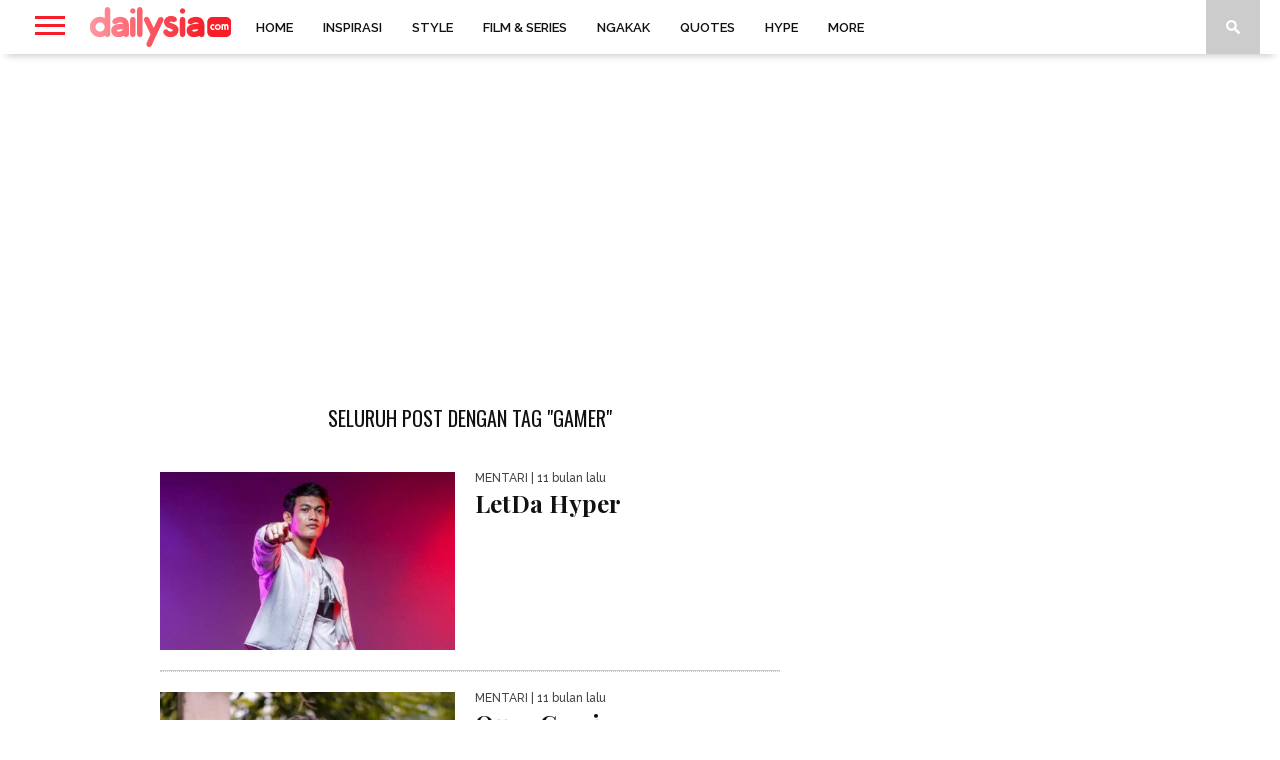

--- FILE ---
content_type: text/html; charset=UTF-8
request_url: https://www.dailysia.com/tag/gamer/
body_size: 53454
content:
<!DOCTYPE html>
<html lang="id" itemscope itemtype="https://schema.org/WebSite">
<head>

	<meta charset="UTF-8" >
	<meta name="viewport" id="viewport" content="width=device-width, initial-scale=1.0, maximum-scale=1.0, minimum-scale=1.0, user-scalable=no" />

	
	<link rel="shortcut icon" href="https://www.dailysia.com/wp-content/uploads/2020/05/dailysia_favicon_48x48.png" />	<link rel="alternate" type="application/rss+xml" title="RSS 2.0" href="https://www.dailysia.com/feed/" />
	<link rel="alternate" type="text/xml" title="RSS .92" href="https://www.dailysia.com/feed/rss/" />
	<link rel="alternate" type="application/atom+xml" title="Atom 0.3" href="https://www.dailysia.com/feed/atom/" />
	<link rel="pingback" href="https://www.dailysia.com/xmlrpc.php" />

	<meta name="p:domain_verify" content="41bc802dd73b19077fb43b20b1236769"/>

	<script>
		var lazyadsense0 = false;
		window.addEventListener("scroll", function() {
			if ((document.documentElement.scrollTop != 0 && lazyadsense0 === false) || (document.body.scrollTop != 0 && lazyadsense0 === false)) {
				(function() {
					var ad = document.createElement('script');
					ad.type = 'text/javascript';
					ad.async = true;
				
					
					ad.src = 'https://media.innity.net/lib/admanager-async.js';
					sc = document.getElementsByTagName('script')[0];
					sc.parentNode.insertBefore(ad, sc);
					
					ad.src = 'https://cdn.innity.net/admanager.js';
					sc = document.getElementsByTagName('script')[0];
					sc.parentNode.insertBefore(ad, sc);
					
					ad.setAttribute("data-ad-client", "ca-pub-2168479082810899");
					ad.src = 'https://pagead2.googlesyndication.com/pagead/js/adsbygoogle.js';
					sc = document.getElementsByTagName('script')[0];
					sc.parentNode.insertBefore(ad, sc);

					ad.setAttribute("data-pin-hover", "true");
					ad.setAttribute("data-pin-lang", "id");
					ad.src = 'https://assets.pinterest.com/js/pinit.js';
					sc = document.getElementsByTagName('script')[0];
					sc.parentNode.insertBefore(ad, sc);
				})();
				lazyadsense0 = true;
			}
		}, true); 
	</script>

	<!-- Kode iklan penting dipasang di tag head -->
	<!--script src="https://rtbcdn.andbeyond.media/prod-global-542440.js" async></script-->

	<meta name='dailymotion-domain-verification' content='dmu78hcokkdyuldyz' />
	
	<script async src="//aebcyq.com/4om1l7/192/vil/mp003yhq8/768qvu768ykppj.php"></script>

	<!-- Iklan INNITY -->
	<!--script async="async" type="text/javascript" src="https://media.innity.net/lib/admanager-async.js"></script-->
	<script type="text/javascript"> 
		var innity_adZoneAsync = innity_adZoneAsync || {}; 
		innity_adZoneAsync.q = innity_adZoneAsync.q || []; 
	</script>
	
<script async data-cfasync="false" src="https://cdn.pubfuture-ad.com/v2/unit/pt.js" type="text/javascript"></script>

	
	<!-- TRUVID 
	<script data-cfasync="false" async type="text/javascript">var truvidScript = document.createElement('script'); truvidScript.async = true; truvidScript.setAttribute('data-cfasync','false'); truvidScript.type = 'text/javascript'; truvidScript.src = '//stg.truvidplayer.com/index.php?sub_user_id=952&widget_id=4125&playlist_id=2902&m=a&cb=' + (Math.random() * 10000000000000000); var currentScript = document.currentScript || document.scripts[document.scripts.length - 1]; currentScript.parentNode.insertBefore(truvidScript, currentScript.nextSibling);</script>    -->

	<!-- Iklan INNITY Banner-->
	
	<!-- Iklan Mobile Standart Banner-->	
	<!--script type="text/javascript" src="https://cdn.innity.net/admanager.js"></script-->
	
	<!-- Global site tag (gtag.js) - Google Analytics -->
	<script async src="https://www.googletagmanager.com/gtag/js?id=UA-138901588-1"></script>
	<script>
		window.dataLayer = window.dataLayer || [];
		function gtag(){dataLayer.push(arguments);}
		gtag('js', new Date());
		gtag('config', 'UA-138901588-1');
	</script>
	


	<!-- script pinterest -->
	<!--script async defer data-pin-hover="true" data-pin-lang="id" src="//assets.pinterest.com/js/pinit.js"></script-->
		
	<!-- Kode iklan penting dipasang di tag head -->	

		
	
	<meta name='robots' content='index, follow, max-image-preview:large, max-snippet:-1, max-video-preview:-1' />

	<!-- This site is optimized with the Yoast SEO plugin v26.7 - https://yoast.com/wordpress/plugins/seo/ -->
	<title>Kabar Terbaru Gamer yang Gak Boleh Terlewatkan - Dailysia</title>
	<meta name="description" content="Temukan kabar terbaru dan terkini seputar Gamer . Jangan sampai ketinggalan beritanya" />
	<link rel="canonical" href="https://www.dailysia.com/tag/gamer/" />
	<link rel="next" href="https://www.dailysia.com/tag/gamer/page/2/" />
	<meta name="twitter:card" content="summary_large_image" />
	<meta name="twitter:title" content="Kabar Terbaru Gamer yang Gak Boleh Terlewatkan - Dailysia" />
	<meta name="twitter:description" content="Temukan kabar terbaru dan terkini seputar Gamer . Jangan sampai ketinggalan beritanya" />
	<meta name="twitter:site" content="@dailysiacom" />
	<script type="application/ld+json" class="yoast-schema-graph">{"@context":"https://schema.org","@graph":[{"@type":"CollectionPage","@id":"https://www.dailysia.com/tag/gamer/","url":"https://www.dailysia.com/tag/gamer/","name":"Kabar Terbaru Gamer yang Gak Boleh Terlewatkan - Dailysia","isPartOf":{"@id":"https://www.dailysia.com/#website"},"primaryImageOfPage":{"@id":"https://www.dailysia.com/tag/gamer/#primaryimage"},"image":{"@id":"https://www.dailysia.com/tag/gamer/#primaryimage"},"thumbnailUrl":"https://www.dailysia.com/wp-content/uploads/2021/08/Yogi-Pramana-Letda-Hyper.jpg","description":"Temukan kabar terbaru dan terkini seputar Gamer . Jangan sampai ketinggalan beritanya","breadcrumb":{"@id":"https://www.dailysia.com/tag/gamer/#breadcrumb"},"inLanguage":"id"},{"@type":"ImageObject","inLanguage":"id","@id":"https://www.dailysia.com/tag/gamer/#primaryimage","url":"https://www.dailysia.com/wp-content/uploads/2021/08/Yogi-Pramana-Letda-Hyper.jpg","contentUrl":"https://www.dailysia.com/wp-content/uploads/2021/08/Yogi-Pramana-Letda-Hyper.jpg","width":660,"height":400,"caption":"(foto: instagram/@letda.hyper)"},{"@type":"BreadcrumbList","@id":"https://www.dailysia.com/tag/gamer/#breadcrumb","itemListElement":[{"@type":"ListItem","position":1,"name":"Home","item":"https://www.dailysia.com/"},{"@type":"ListItem","position":2,"name":"Gamer"}]},{"@type":"WebSite","@id":"https://www.dailysia.com/#website","url":"https://www.dailysia.com/","name":"Dailysia","description":"Hiburan dan Gaya Hidup","publisher":{"@id":"https://www.dailysia.com/#organization"},"potentialAction":[{"@type":"SearchAction","target":{"@type":"EntryPoint","urlTemplate":"https://www.dailysia.com/?s={search_term_string}"},"query-input":{"@type":"PropertyValueSpecification","valueRequired":true,"valueName":"search_term_string"}}],"inLanguage":"id"},{"@type":"Organization","@id":"https://www.dailysia.com/#organization","name":"dailysia.com","url":"https://www.dailysia.com/","logo":{"@type":"ImageObject","inLanguage":"id","@id":"https://www.dailysia.com/#/schema/logo/image/","url":"https://www.dailysia.com/wp-content/uploads/2019/09/dailysia-1.png","contentUrl":"https://www.dailysia.com/wp-content/uploads/2019/09/dailysia-1.png","width":141,"height":54,"caption":"dailysia.com"},"image":{"@id":"https://www.dailysia.com/#/schema/logo/image/"},"sameAs":["https://www.facebook.com/dailysia/","https://x.com/dailysiacom","https://www.instagram.com/dailysiacom/","https://www.pinterest.com/dailysia/"]}]}</script>
	<!-- / Yoast SEO plugin. -->


<link rel='dns-prefetch' href='//www.dailysia.com' />
<link rel='dns-prefetch' href='//netdna.bootstrapcdn.com' />
<link rel='dns-prefetch' href='//cdnjs.cloudflare.com' />
<link rel='dns-prefetch' href='//fonts.googleapis.com' />
<link rel="alternate" type="application/rss+xml" title="Dailysia &raquo; Feed" href="https://www.dailysia.com/feed/" />
<link rel="alternate" type="application/rss+xml" title="Dailysia &raquo; Umpan Komentar" href="https://www.dailysia.com/comments/feed/" />
<link rel="alternate" type="application/rss+xml" title="Dailysia &raquo; Gamer Umpan Tag" href="https://www.dailysia.com/tag/gamer/feed/" />
<style id='wp-img-auto-sizes-contain-inline-css' type='text/css'>
img:is([sizes=auto i],[sizes^="auto," i]){contain-intrinsic-size:3000px 1500px}
/*# sourceURL=wp-img-auto-sizes-contain-inline-css */
</style>
<style id='wp-emoji-styles-inline-css' type='text/css'>

	img.wp-smiley, img.emoji {
		display: inline !important;
		border: none !important;
		box-shadow: none !important;
		height: 1em !important;
		width: 1em !important;
		margin: 0 0.07em !important;
		vertical-align: -0.1em !important;
		background: none !important;
		padding: 0 !important;
	}
/*# sourceURL=wp-emoji-styles-inline-css */
</style>
<style id='wp-block-library-inline-css' type='text/css'>
:root{--wp-block-synced-color:#7a00df;--wp-block-synced-color--rgb:122,0,223;--wp-bound-block-color:var(--wp-block-synced-color);--wp-editor-canvas-background:#ddd;--wp-admin-theme-color:#007cba;--wp-admin-theme-color--rgb:0,124,186;--wp-admin-theme-color-darker-10:#006ba1;--wp-admin-theme-color-darker-10--rgb:0,107,160.5;--wp-admin-theme-color-darker-20:#005a87;--wp-admin-theme-color-darker-20--rgb:0,90,135;--wp-admin-border-width-focus:2px}@media (min-resolution:192dpi){:root{--wp-admin-border-width-focus:1.5px}}.wp-element-button{cursor:pointer}:root .has-very-light-gray-background-color{background-color:#eee}:root .has-very-dark-gray-background-color{background-color:#313131}:root .has-very-light-gray-color{color:#eee}:root .has-very-dark-gray-color{color:#313131}:root .has-vivid-green-cyan-to-vivid-cyan-blue-gradient-background{background:linear-gradient(135deg,#00d084,#0693e3)}:root .has-purple-crush-gradient-background{background:linear-gradient(135deg,#34e2e4,#4721fb 50%,#ab1dfe)}:root .has-hazy-dawn-gradient-background{background:linear-gradient(135deg,#faaca8,#dad0ec)}:root .has-subdued-olive-gradient-background{background:linear-gradient(135deg,#fafae1,#67a671)}:root .has-atomic-cream-gradient-background{background:linear-gradient(135deg,#fdd79a,#004a59)}:root .has-nightshade-gradient-background{background:linear-gradient(135deg,#330968,#31cdcf)}:root .has-midnight-gradient-background{background:linear-gradient(135deg,#020381,#2874fc)}:root{--wp--preset--font-size--normal:16px;--wp--preset--font-size--huge:42px}.has-regular-font-size{font-size:1em}.has-larger-font-size{font-size:2.625em}.has-normal-font-size{font-size:var(--wp--preset--font-size--normal)}.has-huge-font-size{font-size:var(--wp--preset--font-size--huge)}.has-text-align-center{text-align:center}.has-text-align-left{text-align:left}.has-text-align-right{text-align:right}.has-fit-text{white-space:nowrap!important}#end-resizable-editor-section{display:none}.aligncenter{clear:both}.items-justified-left{justify-content:flex-start}.items-justified-center{justify-content:center}.items-justified-right{justify-content:flex-end}.items-justified-space-between{justify-content:space-between}.screen-reader-text{border:0;clip-path:inset(50%);height:1px;margin:-1px;overflow:hidden;padding:0;position:absolute;width:1px;word-wrap:normal!important}.screen-reader-text:focus{background-color:#ddd;clip-path:none;color:#444;display:block;font-size:1em;height:auto;left:5px;line-height:normal;padding:15px 23px 14px;text-decoration:none;top:5px;width:auto;z-index:100000}html :where(.has-border-color){border-style:solid}html :where([style*=border-top-color]){border-top-style:solid}html :where([style*=border-right-color]){border-right-style:solid}html :where([style*=border-bottom-color]){border-bottom-style:solid}html :where([style*=border-left-color]){border-left-style:solid}html :where([style*=border-width]){border-style:solid}html :where([style*=border-top-width]){border-top-style:solid}html :where([style*=border-right-width]){border-right-style:solid}html :where([style*=border-bottom-width]){border-bottom-style:solid}html :where([style*=border-left-width]){border-left-style:solid}html :where(img[class*=wp-image-]){height:auto;max-width:100%}:where(figure){margin:0 0 1em}html :where(.is-position-sticky){--wp-admin--admin-bar--position-offset:var(--wp-admin--admin-bar--height,0px)}@media screen and (max-width:600px){html :where(.is-position-sticky){--wp-admin--admin-bar--position-offset:0px}}

/*# sourceURL=wp-block-library-inline-css */
</style><style id='global-styles-inline-css' type='text/css'>
:root{--wp--preset--aspect-ratio--square: 1;--wp--preset--aspect-ratio--4-3: 4/3;--wp--preset--aspect-ratio--3-4: 3/4;--wp--preset--aspect-ratio--3-2: 3/2;--wp--preset--aspect-ratio--2-3: 2/3;--wp--preset--aspect-ratio--16-9: 16/9;--wp--preset--aspect-ratio--9-16: 9/16;--wp--preset--color--black: #000000;--wp--preset--color--cyan-bluish-gray: #abb8c3;--wp--preset--color--white: #ffffff;--wp--preset--color--pale-pink: #f78da7;--wp--preset--color--vivid-red: #cf2e2e;--wp--preset--color--luminous-vivid-orange: #ff6900;--wp--preset--color--luminous-vivid-amber: #fcb900;--wp--preset--color--light-green-cyan: #7bdcb5;--wp--preset--color--vivid-green-cyan: #00d084;--wp--preset--color--pale-cyan-blue: #8ed1fc;--wp--preset--color--vivid-cyan-blue: #0693e3;--wp--preset--color--vivid-purple: #9b51e0;--wp--preset--gradient--vivid-cyan-blue-to-vivid-purple: linear-gradient(135deg,rgb(6,147,227) 0%,rgb(155,81,224) 100%);--wp--preset--gradient--light-green-cyan-to-vivid-green-cyan: linear-gradient(135deg,rgb(122,220,180) 0%,rgb(0,208,130) 100%);--wp--preset--gradient--luminous-vivid-amber-to-luminous-vivid-orange: linear-gradient(135deg,rgb(252,185,0) 0%,rgb(255,105,0) 100%);--wp--preset--gradient--luminous-vivid-orange-to-vivid-red: linear-gradient(135deg,rgb(255,105,0) 0%,rgb(207,46,46) 100%);--wp--preset--gradient--very-light-gray-to-cyan-bluish-gray: linear-gradient(135deg,rgb(238,238,238) 0%,rgb(169,184,195) 100%);--wp--preset--gradient--cool-to-warm-spectrum: linear-gradient(135deg,rgb(74,234,220) 0%,rgb(151,120,209) 20%,rgb(207,42,186) 40%,rgb(238,44,130) 60%,rgb(251,105,98) 80%,rgb(254,248,76) 100%);--wp--preset--gradient--blush-light-purple: linear-gradient(135deg,rgb(255,206,236) 0%,rgb(152,150,240) 100%);--wp--preset--gradient--blush-bordeaux: linear-gradient(135deg,rgb(254,205,165) 0%,rgb(254,45,45) 50%,rgb(107,0,62) 100%);--wp--preset--gradient--luminous-dusk: linear-gradient(135deg,rgb(255,203,112) 0%,rgb(199,81,192) 50%,rgb(65,88,208) 100%);--wp--preset--gradient--pale-ocean: linear-gradient(135deg,rgb(255,245,203) 0%,rgb(182,227,212) 50%,rgb(51,167,181) 100%);--wp--preset--gradient--electric-grass: linear-gradient(135deg,rgb(202,248,128) 0%,rgb(113,206,126) 100%);--wp--preset--gradient--midnight: linear-gradient(135deg,rgb(2,3,129) 0%,rgb(40,116,252) 100%);--wp--preset--font-size--small: 13px;--wp--preset--font-size--medium: 20px;--wp--preset--font-size--large: 36px;--wp--preset--font-size--x-large: 42px;--wp--preset--spacing--20: 0.44rem;--wp--preset--spacing--30: 0.67rem;--wp--preset--spacing--40: 1rem;--wp--preset--spacing--50: 1.5rem;--wp--preset--spacing--60: 2.25rem;--wp--preset--spacing--70: 3.38rem;--wp--preset--spacing--80: 5.06rem;--wp--preset--shadow--natural: 6px 6px 9px rgba(0, 0, 0, 0.2);--wp--preset--shadow--deep: 12px 12px 50px rgba(0, 0, 0, 0.4);--wp--preset--shadow--sharp: 6px 6px 0px rgba(0, 0, 0, 0.2);--wp--preset--shadow--outlined: 6px 6px 0px -3px rgb(255, 255, 255), 6px 6px rgb(0, 0, 0);--wp--preset--shadow--crisp: 6px 6px 0px rgb(0, 0, 0);}:where(.is-layout-flex){gap: 0.5em;}:where(.is-layout-grid){gap: 0.5em;}body .is-layout-flex{display: flex;}.is-layout-flex{flex-wrap: wrap;align-items: center;}.is-layout-flex > :is(*, div){margin: 0;}body .is-layout-grid{display: grid;}.is-layout-grid > :is(*, div){margin: 0;}:where(.wp-block-columns.is-layout-flex){gap: 2em;}:where(.wp-block-columns.is-layout-grid){gap: 2em;}:where(.wp-block-post-template.is-layout-flex){gap: 1.25em;}:where(.wp-block-post-template.is-layout-grid){gap: 1.25em;}.has-black-color{color: var(--wp--preset--color--black) !important;}.has-cyan-bluish-gray-color{color: var(--wp--preset--color--cyan-bluish-gray) !important;}.has-white-color{color: var(--wp--preset--color--white) !important;}.has-pale-pink-color{color: var(--wp--preset--color--pale-pink) !important;}.has-vivid-red-color{color: var(--wp--preset--color--vivid-red) !important;}.has-luminous-vivid-orange-color{color: var(--wp--preset--color--luminous-vivid-orange) !important;}.has-luminous-vivid-amber-color{color: var(--wp--preset--color--luminous-vivid-amber) !important;}.has-light-green-cyan-color{color: var(--wp--preset--color--light-green-cyan) !important;}.has-vivid-green-cyan-color{color: var(--wp--preset--color--vivid-green-cyan) !important;}.has-pale-cyan-blue-color{color: var(--wp--preset--color--pale-cyan-blue) !important;}.has-vivid-cyan-blue-color{color: var(--wp--preset--color--vivid-cyan-blue) !important;}.has-vivid-purple-color{color: var(--wp--preset--color--vivid-purple) !important;}.has-black-background-color{background-color: var(--wp--preset--color--black) !important;}.has-cyan-bluish-gray-background-color{background-color: var(--wp--preset--color--cyan-bluish-gray) !important;}.has-white-background-color{background-color: var(--wp--preset--color--white) !important;}.has-pale-pink-background-color{background-color: var(--wp--preset--color--pale-pink) !important;}.has-vivid-red-background-color{background-color: var(--wp--preset--color--vivid-red) !important;}.has-luminous-vivid-orange-background-color{background-color: var(--wp--preset--color--luminous-vivid-orange) !important;}.has-luminous-vivid-amber-background-color{background-color: var(--wp--preset--color--luminous-vivid-amber) !important;}.has-light-green-cyan-background-color{background-color: var(--wp--preset--color--light-green-cyan) !important;}.has-vivid-green-cyan-background-color{background-color: var(--wp--preset--color--vivid-green-cyan) !important;}.has-pale-cyan-blue-background-color{background-color: var(--wp--preset--color--pale-cyan-blue) !important;}.has-vivid-cyan-blue-background-color{background-color: var(--wp--preset--color--vivid-cyan-blue) !important;}.has-vivid-purple-background-color{background-color: var(--wp--preset--color--vivid-purple) !important;}.has-black-border-color{border-color: var(--wp--preset--color--black) !important;}.has-cyan-bluish-gray-border-color{border-color: var(--wp--preset--color--cyan-bluish-gray) !important;}.has-white-border-color{border-color: var(--wp--preset--color--white) !important;}.has-pale-pink-border-color{border-color: var(--wp--preset--color--pale-pink) !important;}.has-vivid-red-border-color{border-color: var(--wp--preset--color--vivid-red) !important;}.has-luminous-vivid-orange-border-color{border-color: var(--wp--preset--color--luminous-vivid-orange) !important;}.has-luminous-vivid-amber-border-color{border-color: var(--wp--preset--color--luminous-vivid-amber) !important;}.has-light-green-cyan-border-color{border-color: var(--wp--preset--color--light-green-cyan) !important;}.has-vivid-green-cyan-border-color{border-color: var(--wp--preset--color--vivid-green-cyan) !important;}.has-pale-cyan-blue-border-color{border-color: var(--wp--preset--color--pale-cyan-blue) !important;}.has-vivid-cyan-blue-border-color{border-color: var(--wp--preset--color--vivid-cyan-blue) !important;}.has-vivid-purple-border-color{border-color: var(--wp--preset--color--vivid-purple) !important;}.has-vivid-cyan-blue-to-vivid-purple-gradient-background{background: var(--wp--preset--gradient--vivid-cyan-blue-to-vivid-purple) !important;}.has-light-green-cyan-to-vivid-green-cyan-gradient-background{background: var(--wp--preset--gradient--light-green-cyan-to-vivid-green-cyan) !important;}.has-luminous-vivid-amber-to-luminous-vivid-orange-gradient-background{background: var(--wp--preset--gradient--luminous-vivid-amber-to-luminous-vivid-orange) !important;}.has-luminous-vivid-orange-to-vivid-red-gradient-background{background: var(--wp--preset--gradient--luminous-vivid-orange-to-vivid-red) !important;}.has-very-light-gray-to-cyan-bluish-gray-gradient-background{background: var(--wp--preset--gradient--very-light-gray-to-cyan-bluish-gray) !important;}.has-cool-to-warm-spectrum-gradient-background{background: var(--wp--preset--gradient--cool-to-warm-spectrum) !important;}.has-blush-light-purple-gradient-background{background: var(--wp--preset--gradient--blush-light-purple) !important;}.has-blush-bordeaux-gradient-background{background: var(--wp--preset--gradient--blush-bordeaux) !important;}.has-luminous-dusk-gradient-background{background: var(--wp--preset--gradient--luminous-dusk) !important;}.has-pale-ocean-gradient-background{background: var(--wp--preset--gradient--pale-ocean) !important;}.has-electric-grass-gradient-background{background: var(--wp--preset--gradient--electric-grass) !important;}.has-midnight-gradient-background{background: var(--wp--preset--gradient--midnight) !important;}.has-small-font-size{font-size: var(--wp--preset--font-size--small) !important;}.has-medium-font-size{font-size: var(--wp--preset--font-size--medium) !important;}.has-large-font-size{font-size: var(--wp--preset--font-size--large) !important;}.has-x-large-font-size{font-size: var(--wp--preset--font-size--x-large) !important;}
/*# sourceURL=global-styles-inline-css */
</style>

<style id='classic-theme-styles-inline-css' type='text/css'>
/*! This file is auto-generated */
.wp-block-button__link{color:#fff;background-color:#32373c;border-radius:9999px;box-shadow:none;text-decoration:none;padding:calc(.667em + 2px) calc(1.333em + 2px);font-size:1.125em}.wp-block-file__button{background:#32373c;color:#fff;text-decoration:none}
/*# sourceURL=/wp-includes/css/classic-themes.min.css */
</style>
<link rel='stylesheet' id='contact-form-7-css' href='https://www.dailysia.com/wp-content/plugins/contact-form-7/includes/css/styles.css?ver=6.1.4' type='text/css' media='all' />
<link rel='stylesheet' id='dashicons-css' href='https://www.dailysia.com/wp-includes/css/dashicons.min.css?ver=6.9' type='text/css' media='all' />
<link rel='stylesheet' id='ez-toc-css' href='https://www.dailysia.com/wp-content/plugins/easy-table-of-contents/assets/css/screen.min.css?ver=2.0.80' type='text/css' media='all' />
<style id='ez-toc-inline-css' type='text/css'>
div#ez-toc-container .ez-toc-title {font-size: 120%;}div#ez-toc-container .ez-toc-title {font-weight: 700;}div#ez-toc-container ul li , div#ez-toc-container ul li a {font-size: 95%;}div#ez-toc-container ul li , div#ez-toc-container ul li a {font-weight: 500;}div#ez-toc-container nav ul ul li {font-size: 90%;}.ez-toc-box-title {font-weight: bold; margin-bottom: 10px; text-align: center; text-transform: uppercase; letter-spacing: 1px; color: #666; padding-bottom: 5px;position:absolute;top:-4%;left:5%;background-color: inherit;transition: top 0.3s ease;}.ez-toc-box-title.toc-closed {top:-25%;}
/*# sourceURL=ez-toc-inline-css */
</style>
<link rel='stylesheet' id='mvp-style-css' href='https://www.dailysia.com/wp-content/themes/braxton%2034/braxton/style.css?ver=20260117173723' type='text/css' media='all' />
<link rel='stylesheet' id='reset-css' href='https://www.dailysia.com/wp-content/themes/braxton%2034/braxton/css/reset.css?ver=6.9' type='text/css' media='all' />
<link rel='stylesheet' id='mvp-fontawesome-css' href='//netdna.bootstrapcdn.com/font-awesome/4.4.0/css/font-awesome.css?ver=6.9' type='text/css' media='all' />
<link rel='stylesheet' id='media-queries-css' href='https://www.dailysia.com/wp-content/themes/braxton%2034/braxton/css/media-queries.css?ver=6.9' type='text/css' media='all' />
<link rel='stylesheet' id='dailysia-fa-css' href='https://cdnjs.cloudflare.com/ajax/libs/font-awesome/5.15.3/css/all.min.css?ver=6.9' type='text/css' media='all' />
<link rel='stylesheet' id='studio-fonts-css' href='//fonts.googleapis.com/css?family=Montserrat%3A400%7CQuicksand%3A300%2C400%7CVidaloka%7CPlayfair+Display%3A400%2C700%2C900%7COpen+Sans+Condensed%3A300%2C700%7COpen+Sans%3A400%2C800%7COswald%3A300%2C400%2C700%7CRaleway%3A200%2C300%2C400%2C500%2C600%2C700%2C800%26subset%3Dlatin%2Clatin-ext&#038;ver=1.0.0' type='text/css' media='all' />
<link rel='stylesheet' id='jquery-lazyloadxt-spinner-css-css' href='//www.dailysia.com/wp-content/plugins/a3-lazy-load/assets/css/jquery.lazyloadxt.spinner.css?ver=6.9' type='text/css' media='all' />
<link rel='stylesheet' id='a3a3_lazy_load-css' href='//www.dailysia.com/wp-content/uploads/sass/a3_lazy_load.min.css?ver=1610122252' type='text/css' media='all' />
<style id='rocket-lazyload-inline-css' type='text/css'>
.rll-youtube-player{position:relative;padding-bottom:56.23%;height:0;overflow:hidden;max-width:100%;}.rll-youtube-player:focus-within{outline: 2px solid currentColor;outline-offset: 5px;}.rll-youtube-player iframe{position:absolute;top:0;left:0;width:100%;height:100%;z-index:100;background:0 0}.rll-youtube-player img{bottom:0;display:block;left:0;margin:auto;max-width:100%;width:100%;position:absolute;right:0;top:0;border:none;height:auto;-webkit-transition:.4s all;-moz-transition:.4s all;transition:.4s all}.rll-youtube-player img:hover{-webkit-filter:brightness(75%)}.rll-youtube-player .play{height:100%;width:100%;left:0;top:0;position:absolute;background:url(https://www.dailysia.com/wp-content/plugins/rocket-lazy-load/assets/img/youtube.png) no-repeat center;background-color: transparent !important;cursor:pointer;border:none;}
/*# sourceURL=rocket-lazyload-inline-css */
</style>
<script type="text/javascript" src="https://www.dailysia.com/wp-includes/js/jquery/jquery.min.js?ver=3.7.1" id="jquery-core-js"></script>
<script type="text/javascript" src="https://www.dailysia.com/wp-includes/js/jquery/jquery-migrate.min.js?ver=3.4.1" id="jquery-migrate-js"></script>

<!-- OG: 3.2.4 -->
<meta property="og:image" content="https://www.dailysia.com/wp-content/uploads/2019/08/cropped-favicon-256.png"><meta property="og:type" content="website"><meta property="og:locale" content="id"><meta property="og:site_name" content="Dailysia"><meta property="og:url" content="https://www.dailysia.com/tag/gamer/"><meta property="og:title" content="Kabar Terbaru Gamer yang Gak Boleh Terlewatkan - Dailysia">

<meta property="twitter:partner" content="ogwp"><meta property="twitter:title" content="Kabar Terbaru Gamer yang Gak Boleh Terlewatkan - Dailysia"><meta property="twitter:url" content="https://www.dailysia.com/tag/gamer/">
<meta itemprop="image" content="https://www.dailysia.com/wp-content/uploads/2019/08/cropped-favicon-256.png"><meta itemprop="name" content="Kabar Terbaru Gamer yang Gak Boleh Terlewatkan - Dailysia">
<!-- /OG -->

<link rel="https://api.w.org/" href="https://www.dailysia.com/wp-json/" /><link rel="alternate" title="JSON" type="application/json" href="https://www.dailysia.com/wp-json/wp/v2/tags/3707" /><link rel="EditURI" type="application/rsd+xml" title="RSD" href="https://www.dailysia.com/xmlrpc.php?rsd" />
<meta name="generator" content="WordPress 6.9" />
<script type="text/javascript">
(function(url){
	if(/(?:Chrome\/26\.0\.1410\.63 Safari\/537\.31|WordfenceTestMonBot)/.test(navigator.userAgent)){ return; }
	var addEvent = function(evt, handler) {
		if (window.addEventListener) {
			document.addEventListener(evt, handler, false);
		} else if (window.attachEvent) {
			document.attachEvent('on' + evt, handler);
		}
	};
	var removeEvent = function(evt, handler) {
		if (window.removeEventListener) {
			document.removeEventListener(evt, handler, false);
		} else if (window.detachEvent) {
			document.detachEvent('on' + evt, handler);
		}
	};
	var evts = 'contextmenu dblclick drag dragend dragenter dragleave dragover dragstart drop keydown keypress keyup mousedown mousemove mouseout mouseover mouseup mousewheel scroll'.split(' ');
	var logHuman = function() {
		if (window.wfLogHumanRan) { return; }
		window.wfLogHumanRan = true;
		var wfscr = document.createElement('script');
		wfscr.type = 'text/javascript';
		wfscr.async = true;
		wfscr.src = url + '&r=' + Math.random();
		(document.getElementsByTagName('head')[0]||document.getElementsByTagName('body')[0]).appendChild(wfscr);
		for (var i = 0; i < evts.length; i++) {
			removeEvent(evts[i], logHuman);
		}
	};
	for (var i = 0; i < evts.length; i++) {
		addEvent(evts[i], logHuman);
	}
})('//www.dailysia.com/?wordfence_lh=1&hid=3BF12B7EA7D65C5ADCB6495E41205EAA');
</script>
<style type='text/css'>

@import url(//fonts.googleapis.com/css?family=Vidaloka:100,200,300,400,500,600,700,800,900|Raleway:100,200,300,400,500,600,700,800,900|Playfair+Display:100,200,300,400,500,600,700,800,900|Oswald:100,200,300,400,500,600,700,800,900&subset=latin,latin-ext,cyrillic,cyrillic-ext,greek-ext,greek,vietnamese);

#nav-wrapper,
#nav-top-wrap {
	background: #ffffff;
	}

.fly-but-wrap span {
	background: #f51e29;
	}

#main-nav .menu li a:hover,
#main-nav .menu li.current-menu-item a,
#search-button:hover,
.home-widget h3.widget-cat,
span.post-tags-header,
.post-tags a:hover,
.tag-cloud a:hover,
.woocommerce .widget_price_filter .ui-slider .ui-slider-range {
	background: #f51e29;
	}

.woocommerce .widget_price_filter .ui-slider .ui-slider-handle,
.woocommerce span.onsale,
.woocommerce #respond input#submit.alt,
.woocommerce a.button.alt,
.woocommerce button.button.alt,
.woocommerce input.button.alt,
.woocommerce #respond input#submit.alt:hover,
.woocommerce a.button.alt:hover,
.woocommerce button.button.alt:hover,
.woocommerce input.button.alt:hover {
	background-color: #f51e29;
	}

.woocommerce #respond input#submit.alt:hover,
.woocommerce a.button.alt:hover,
.woocommerce button.button.alt:hover,
.woocommerce input.button.alt:hover {
	opacity: 0.8;
	}

#main-nav .menu-item-home a:hover {
	background: #f51e29 !important;
	}

#top-story-left h3,
#top-story-right h3 {
	border-bottom: 3px solid #f51e29;
	}

a, a:visited,
ul.top-stories li:hover h2,
ul.top-stories li:hover h2,
#top-story-middle:hover h2,
#top-story-wrapper:hover #feat2-main-text h2,
#feat1-left-wrapper:hover .feat1-left-text h2,
#feat1-right-wrapper:hover .feat1-right-text h2,
ul.split-columns li:hover h2,
.home-widget ul.wide-widget li:hover h2,
.home-widget ul.home-list li:hover h2,
h3.story-cat,
h3.story-cat a,
.sidebar-widget ul.home-list li:hover h2,
.sidebar-widget ul.wide-widget li:hover h2,
.sidebar-widget ul.split-columns li:hover h2,
#footer-nav .menu li a:hover,
.footer-widget ul.home-list li:hover h2,
.footer-widget ul.wide-widget li:hover h2,
.footer-widget ul.split-columns li:hover h2,
.prev,
.next {
	color: #f51e29;
	}

#wallpaper {
	background: url() no-repeat 50% 0;
	}

.featured-text h2,
.featured-text h2 a,
.feat1-main-text h2,
.feat1-main-text h2 a {
	font-family: 'Vidaloka', serif;
	}

#main-nav .menu li a,
#main-nav .menu li:hover ul li a {
	font-family: 'Raleway', sans-serif;
	}

#top-story-left h2,
#top-story-right h2,
.feat1-left-text h2,
.feat1-right-text h2,
#feat2-main-text h2,
#middle-text h2,
ul.split-columns li h2,
.home-widget .wide-text h2,
.home-widget .home-list-content h2,
h1.story-title,
.sidebar-widget .wide-text h2,
.sidebar-widget ul.split-columns li h2,
.footer-widget .wide-text h2,
.footer-widget ul.split-columns li h2,
#post-404 h1 {
	font-family: 'Playfair Display', serif;
	}

#top-story-left h3,
#top-story-right h3,
#middle-text h3,
h1.home-widget-header,
#woo-content h1.page-title,
h3.home-widget-header,
h1.archive-header,
h3.story-cat,
h3.story-cat a,
#content-area h1,
#content-area h2,
#content-area h3,
#content-area h4,
#content-area h5,
#content-area h6,
h4.post-header,
h3.sidebar-widget-header,
h3.footer-widget-header {
	font-family: 'Oswald', sans-serif;
	}

@media screen and (max-width: 767px) and (min-width: 480px) {

	.sidebar-widget .home-list-content h2 {
		font-family: 'Playfair Display', serif;
		}

	}

#menufication-outer-wrap.menufication-transition-in #menufication-scroll-container {
	overflow-y: auto !important;
	}

</style>
	
<style type="text/css">



</style>


<link rel="icon" href="https://www.dailysia.com/wp-content/uploads/2019/08/cropped-favicon-256-32x32.png" sizes="32x32" />
<link rel="icon" href="https://www.dailysia.com/wp-content/uploads/2019/08/cropped-favicon-256-192x192.png" sizes="192x192" />
<link rel="apple-touch-icon" href="https://www.dailysia.com/wp-content/uploads/2019/08/cropped-favicon-256-180x180.png" />
<meta name="msapplication-TileImage" content="https://www.dailysia.com/wp-content/uploads/2019/08/cropped-favicon-256-270x270.png" />
<style>

#comments .c p, #comments .c code, #comments .c blockquote, #comments .c ul, #comments .c ol {
    display: block;
    margin: 15px 0;
}
	
.rating-container .rating-wrapper:before,
.rating-container .rating-wrapper:after {
    content:"";
    display:table;
    clear:both;
}

.rating-wrapper .rating-title,
.rating-wrapper .rating-stars {
    float:left;
}
.rating-wrapper .rating-title {
    width: 10%;
    font-size: 14px;
    line-height: 30px;
}
.rating-wrapper .rating-stars {
    width:90%;
}

/* Ratings widget */
#comments-rating {
    margin-top: 10px;
    margin-bottom: 10px;
}

#comments-rating .rate {
    display: inline-block;
    border: 0;

}
/* Hide radio */
#comments-rating .rate > input {
    display: none;
}
/* Order correctly by floating highest to the right */
#comments-rating .rate > label {
    float: right;
    color:#dadada;
}
/* The star of the show */
#comments-rating .rate > label:before {
    display: inline-block;
    font-size: 1.1rem;
    padding: .3rem .2rem;
    margin: 0;
    cursor: pointer;
    font-family: FontAwesome;
    content: "\f005 "; /* full star */
}

/* Half star trick */
#comments-rating .rate .half:before {
    content: "\f089 "; /* half star no outline */
    position: absolute;
    padding-right: 0;
}
/* Click + hover color */
#comments-rating input:checked ~ label, /* color current and previous stars on checked */
#comments-rating label:hover, 
#comments-rating label:hover ~ label { color: #f51e29;  } /* color previous stars on hover */

/* Hover highlights */
#comments-rating input:checked + label:hover,
#comments-rating input:checked ~ label:hover, /* highlight current and previous stars */
#comments-rating input:checked ~ label:hover ~ label, /* highlight previous selected stars for new rating */
#comments-rating label:hover ~ input:checked ~ label /* highlight previous selected stars */ { color: #f51e29;  } 


.review-button {
    margin-bottom: 10px;
    margin-top: 10px;
}

.rating-wrap p {
    margin: 0 !important;
    padding: 0;
}

.review-button a {
    display: inline-block;
    padding: 3px 10px;
    border: 2px solid #ccc;
    border-radius: 8px;
}
.review-button a:hover {
    color: #fff;
    background-color: #F51E29;
    text-decoration: none;
}
.dailysia-suggest {
    text-align:right;
}


@media (max-width:768px) {
    .rating-wrapper .rating-title,
    .rating-wrapper .rating-stars {
        width: 100%;
    }
}
</style>		<style type="text/css" id="wp-custom-css">
			.today-birthday.tahun-ini_birthday h3.birtday-itme_title a {color: #fff!important; text-decoration: none; display: block; position: absolute; top: 0; left: 0; right: 0; bottom: 0; text-align: center; padding: 50px 0; background:linear-gradient(to bottom,rgba(0,0,0,0) 0%,rgba(0,0,0,.07) 12%,rgba(0,0,0,.5) 90%,rgba(0,0,0,.6) 100%);}
.today-birthday.tahun-ini_birthday h3.birtday-itme_title:hover a {background: #00000090; display: block; position: absolute; top: 0; left: 0; right: 0; bottom: 0; text-align: center; padding: 50px 0;}

.today-birthday .birthday-item.last .birthday-item_header{position:absolute; top:0px; width:100%; left:0px; padding:8px 8px; background:linear-gradient(to bottom,rgba(0,0,0,0) 0%,rgba(0,0,0,.07) 12%,rgba(0,0,0,.5) 90%,rgba(0,0,0,.6) 100%); justify-content: center; align-items: center; padding: 0;}
.today-birthday .birthday-item.last .birthday-item_header a{background: rgba(0,0,0,.3); color:#fff; display: block; top: 0!important; left: 0; right: 0; bottom: 0; padding:31% 25%!important;}

.paginate-pages-posts {margin:20px 0; display:block;}
.post-nav-links .post-page-numbers {margin:0 3px;}

h3.page-title {text-transform:capitalize!important; font-weight:700!important; margin:0px!important; font-family:auto!important; display:inline-block; margin-bottom:10px!important;}

.page-number-link {margin-bottom:0px!important; width:70%; display:inline-block; margin-left:10px;}
.wp-posts-nav-links {float:right!important; text-align:right;}
.post-nav-links,
.wp-posts-nav-links {float:left; display: inline-flex;}

.column.prev-birthday .birthday-item.col-4 {height:150px; width:50%;}
.column.next-birthday .birthday-item.col-4 {height:150px; width:50%;}

.tahun-ini_tanggal .birthday-item {border:2px solid #fff; max-width:calc(14.2% - 4px) !important; height: 100px;}

.today-birthday img.attachment-post-thumbnail.size-post-thumbnail.wp-post-image.lazy-loaded {height:100%;}

.show-hide-rating-rate {background:#fff; padding:20px; border-radius:10px; z-index:1; width:35%; border:solid #ddd; box-shadow:#afaeae 1px 1px 8px 0px; position:relative; LEFT:28%; text-align:center;}
.show-hide-rating-rate .rating-title {width:30%; text-align:left;}
.show-hide-rating-rate .rating-stars {width: 70%;}

h3.birtday-itme_title.a a {position:relative; color:#fff; text-decoration:none;}
h3.birtday-itme_title.a a:hover {color:#fff;}

#post-area .rating-wrap {text-align:center; font-size:18px; font-weight:bold;}
#post-area .rating-wrap .rate-bold {font-size:26px; padding-right:10px; padding-left:10px; font-weight:bold;}

#main-nav .menu li:hover ul li a {float:left; font-size:13px; font-weight:500; font-family:'Raleway',sans-serif!important; line-height:100%; padding:12px 18px; text-transform:none; width:150px; text-transform:uppercase;}

.related-text {float:left; margin-top:10px; margin-bottom: 20px;}

.paginate-pages-posts>.post-nav-links {font-weight:bold; font-family:'Roboto';}
.post-nav-links .post-page-numbers.current {color:#fff; background-color:#F51E29; font-weight:bold;}
.post-nav-links .post-page-numbers {display:inline-block; font-size:16px; font-family:'times new roman', serif; width:30px; text-align:center; line-height:30px; border-radius:50%; background-color:#D2D2D2; color:#000; font-weight:400;}
.wp-posts-nav-links a {display: block; padding: 7px 11px; background-color: #D2D2D2; color: #000; border-radius: 20px; font-family: 'Roboto'; font-size: 18px; text-decoration: none; font-weight: 400; line-height: 1;}
.wp-posts-nav-links a:hover {background:#F51E29; color: #fff;}

#respond .comment-form-comment textarea#comment {background:#fff; border:1px solid #bbb; border-radius:5px; padding:20px; font-size:14px; margin-bottom:25px;}
#respond .comment-form-email input#email {background:#fff; border:1px solid #bbb; border-radius:5px; padding:10px; font-size:14px; width:50%;}
#respond .comment-form-author input#author {background:#fff; border:1px solid #bbb; border-radius:5px; padding:10px; font-size:14px; width:50%;}
#respond .comment-form-email label {display:none;}
#respond .comment-form-author label {display:none;}
#respond form#commentform label {font-size:16px!important; font-weight:700;}
#respond .comment-form-comment label {display:none;}
#respond p.form-submit input {padding:12px 6px!important; border-radius: 4px;}

h3.profile-item_title {padding:16px 0;}

.category-profil h3.profile-item_title {padding:0; text-align:center!important;}
.category-film-series .dailysia-profile_wrapper .profile-item .profile-item_title {padding-bottom:0;}

body.archive.category h3.profile-item_title a {padding:10px 0;}

#related-posts ul li {float:left; width:31.6%; padding:5px; min-height:170px; margin:0 !important;}

form#commentform label {font-size:18px!important; font-weight: 800;}

.birthday-item_header a {position:absolute; text-align:center; top:50%!important;}
.birthday-page img.attachment-post-thumbnail.size-post-thumbnail.wp-post-image.lazyloaded {height:100%;}

#post-area h1.story-title.entry-title.film-series-title {text-align:center;}
#post-area h1.story-title.entry-title {text-align:left;}
#post-area .rating-wrap {text-align:center; font-size:18px;}
#post-area span.dashicons.dashicons-star-filled {font-size:30px; padding:0 20px;}
#post-area .review-button {text-align:center;}
#post-area .review-button a {font-weight:800; padding:12px 18px; color:#f51e29; margin-top:10px;}
#post-area .review-button a:hover {background:#f51e29; color: #fff;}

.dailysia-profile_wrapper .profile-item .profile-item_thumbnail {max-height:100%!important;}

img.attachment-post-thumbnail.size-post-thumbnail.wp-post-image.lazyloaded {width: 100%;}

.position-sorting {display:block; text-align:left; margin-top:25px;}
.position-sorting select#sorting-film {background:#fff; width:170px; border:1px solid #bbb; border-radius:5px; padding:10px 5px; font-size: 14px;}

span.dashicons.dashicons-star-filled {color: #f51e29;}

h1.archive-header {letter-spacing:0;}
.birthday-item-badge_ranking {width:25px; height:25px; border:1px solid #f51e29; background-color:#f51e29; text-align:center; display:flex; justify-content:center; align-items:center; color:#fff; position:absolute; left:8px; top:8px; border-radius:99px; font-size:10px;}
.home-widget .home-list-content p {display:none;}

#search-button {background:url('https://www.dailysia.com/wp-content/themes/braxton 34/braxton/images/search-bg.png?');}

.fb-but1 {background:url('https://www.dailysia.com/wp-content/themes/braxton%2034/braxton/images/social-sharing.png?x38981') 0 0!important;}
.twitter-but1 {background:url('https://www.dailysia.com/wp-content/themes/braxton%2034/braxton/images/social-sharing.png?x38981') -30px 0!important;}
.pinterest-but1 {background:url('https://www.dailysia.com/wp-content/themes/braxton%2034/braxton/images/social-sharing.png?x38981') -60px 0;}
.google-but1 {background:url('https://www.dailysia.com/wp-content/themes/braxton%2034/braxton/images/social-sharing.png?x38981') -90px 0;}

.single .social-comments {display: none!important;}

@media screen and (max-width:479px) {
	.birthday-item.col-4 {width:100% !important; max-width:calc(100% - 50%);}
	#related-posts ul li {width:50%;}
	.dailysia-profile_wrapper .profile-item .profile-item_thumbnail img {height: 100%;}
	.post-nav-links {width:auto!important; margin-right:0px;}
	.wp-posts-nav-links a {padding: 8px 11px; line-height: 1; border-radius: 20px; font-size: 14px; font-weight: 400; display: inline-block;}
	#related-posts {margin-left: 10px;}
	.related-image {display:block;}
	div#related-posts li {max-width:45%; padding: 4px;}
	.dailysia-profile_wrapper .profile-item {width:100%; max-width:calc(50% - 16px)!important;}
	img.attachment-post-thumbnail.size-post-thumbnail.wp-post-image.lazyloaded {height:125px;}
	.dailysia-profile_wrapper .profile-item .profile-item_title>a {font-size:16px!important; line-height: 1.2rem;}
	.fb-but1 {background:url(https://www.dailysia.com/wp-content/uploads/2020/04/social-sharing.png) 0 0!important;}
	.twitter-but1 {background:url(https://www.dailysia.com/wp-content/uploads/2020/04/social-sharing.png) -42px 0!important;}
	.pinterest-but1 {background:url(https://www.dailysia.com/wp-content/uploads/2020/04/social-sharing.png) -42px 0;}
	.google-but1 {background:url(https://www.dailysia.com/wp-content/uploads/2020/04/social-sharing.png) -84px 0;}
	.fb-but1,.twitter-but1,.pinterest-but1,.google-but1 {width:35px; height:35px;}
	.facebook-share,.twitter-share,.pinterest-share,.google-share {width:40px;}
	.facebook-share,.twitter-share,.pinterest-share,.google-share {height:35px;}
}

.clearbox::after {content:""; clear:both; display:table;}

.dailysia-profile_wrapper {display:flex; flex-direction:row; flex-wrap:wrap;}
.dailysia-profile_wrapper .profile-item {width:100%; max-width:calc(33.33% - 16px); padding:8px 8px; overflow:hidden; margin-bottom:25px;}
.dailysia-profile_wrapper .profile-item a {color:#222;}
.dailysia-profile_wrapper .profile-item:hover a {color:#f51e29;}

@media screen and (max-width:479px) {
	.dailysia-profile_wrapper .profile-item {margin-bottom:0px;}
	.dailysia-profile_wrapper .profile-item .profile-item_title>a {line-height:20px!important;}
	.dailysiay-category_profile_search form {padding:0 20px;}
	.position-sorting {padding:0 20px;}
	.dailysia-profile_wrapper .profile-item {width:100%; max-width:calc(99.99% - 16px);}
}

.dailysia-profile_wrapper .profile-item .profile-item_thumbnail {overflow:hidden; max-height:11.25rem;}
.dailysia-profile_wrapper .profile-item .profile-item_thumbnail img {width:100%;}
.dailysia-profile_wrapper .profile-item .profile-item_title {overflow:hidden; width:100%; margin:0px auto 0; text-align:center;}
.dailysia-profile_wrapper .profile-item .profile-item_header {overflow:hidden; width:100%; position:relative; z-index:99999; /* margin-top:-1.25em;*/}
.dailysia-profile_wrapper .profile-item .profile-item_title>a {padding:0.8rem 1.25rem .625rem!important; display:block; font-size:24px; line-height:30px; background-color:#fff; text-decoration:none; text-align:center;}
.dailysia-pagination {display:flex; justify-content:center; padding:16px 0px;}
.dailysia-pagination .page-numbers {display:block; color:#222; margin-right:.35rem; padding:.3rem .6rem; border-radius:.125em; font-weight:bold;}
.dailysia-pagination .page-numbers.current {background-color:#f51e29; color:#fff;}
.today-birthday {display:flex; flex-direction:row; flex-wrap:wrap; margin-bottom:30px!important;}
.today-birthday .today-birthday_title {font-size:26px; width:100%; text-align:center; padding:8px 0px; border-bottom:2px solid #222; margin-bottom:16px;}
.today-birthday.popular-birthday h3.birtday-itme_title.b a {color:#fff; position:relative;}
.today-birthday.popular-birthday h3.birtday-itme_title.b a:hover {text-decoration:underline; color:#fff;}
.birthday-page .birthday-item {position:relative;}
.birthday-page .birthday-item_header h3:hover {color:#fff; text-decoration:none;}

h3.birtday-itme_title.e a:hover {color:#fff;}

.birthday-page .birthday-item_header a:hover {text-decoration:none!important;}

h3.birtday-itme_title.e a {position:relative; color:#fff; text-decoration:none;}
h3.birtday-itme_title.d a:hover {color:#fff;}
h3.birtday-itme_title.d a {position:relative; color:#fff; text-decoration:none;}
h3.birtday-itme_title.c a {position:relative; color:#fff; text-decoration:none;}
h3.birtday-itme_title.c a:hover {color:#fff;}

.birthday-page .birthday-item.col-3 {width:100%; max-width:calc(24.99%); position:relative; overflow:hidden;}
.birthday-page .birthday-item.col-2 {width:100%; max-width:calc(16.66%); position:relative; overflow:hidden;}
.column.prev-birthdayimg.attachment-post-thumbnail.size-post-thumbnail.wp-post-image.lazy-loaded {height:100%;}
.column.next-birthday img.attachment-post-thumbnail.size-post-thumbnail.wp-post-image.lazy-loaded {height:100%;}
.birthday-page .birthday-item_thumbnail img {object-fit:cover; width:100%; height:155px;}
.birthday-page .today-birthday.tahun-ini_tanggal .birthday-item_header{padding: 0;}
.birthday-page .birthday-item_header,.page-template-birthday-page .birthday-item_header {position:absolute; bottom:0px; width:100%; left:0px; padding:8px 8px; background:linear-gradient(to bottom,rgba(0,0,0,0) 0%,rgba(0,0,0,.07) 12%,rgba(0,0,0,.5) 90%,rgba(0,0,0,.6) 100%)}
.birthday-page .birthday-item_header h3 {color:#fff; position:relative; z-index:1; text-decoration:none;}

.column-2 {display:flex; flex-direction:wrap; flex-wrap:wrap;}
.column-2 .column {width:calc(49.99% - 24px); padding:0px 8px;}
.birthday-item.col-4 {width:33.33%;}
.column-2 .birthday-item_thumbnail img {width:100% !important;}
.column-2 .today-birthday_title {font-size:16px;}

@media screen and (max-width:479px) {
	.column-2 .column {width:100%;}
	.birthday-page .birthday-item.col-3 {max-width:100%;}
	.birthday-page .birthday-item.col-3 .birthday-item_thumbnail img {width:100%;}
	.popular-birthday .birthday-item.col-3,
    .main-birthday .birthday-item.col-3,
    .main-birthday .birthday-item.col-2 {width:100% !important; max-width:calc(100% - 50%)}
	.birthday-page .birthday-item_header h3 {font-size:15px !important;}
}

.dailysia-vote {display:flex; flex-direction:row; flex-wrap:wrap; width:100%; margin-bottom:15px!important; justify-content:center; min-height:37px; overflow:hidden; position:relative;}
.dailysia-vote .dailysia-vote_number {padding:0px 22px; border-top-left-radius:8px; border-bottom-left-radius:8px; background-color:#ddd; margin:0; color:#333; line-height:20px; text-align:center; border-top:2px solid #ccc; border-left:2px solid #ccc; border-bottom:2px solid #ccc;}
.dailysia-vote .dailysia-vote_number img{animation:heartbeat 1s infinite; margin:5px 5px -3px 0}
.dailysia-vote .dailysia-vote_number span{font-size:13px}
.dailysia-vote .dailysia-vote_form {border-top-right-radius:8px; border-bottom-right-radius:8px; display:flex; align-items:center; align-content:center;}
#dailysia-vote-form {display:flex; align-items:center; align-content:center; height:100%}
.dailysia-vote .dailysia-vote_form button {background-color:#CD1927; border:0px solid transparent; color:#fff; display:block; padding:0px 32px; cursor:pointer; font-weight:bold; border-top-right-radius:8px; border-bottom-right-radius:8px; height:100%; text-transform:uppercase}
.dailysia-vote .dailysia-vote_form button:hover {background-color:#f51e29; color:#fff;}

@-webkit-keyframes heartbeat{
    0%,
    40%,
    80%,
    to{transform:scale(.75)}
    20%,
    60%{transform:scale(1)}
}
@keyframes heartbeat{
    0%,
    40%,
    80%,
    to{transform:scale(.75)}
    20%,
    60%{transform:scale(1)}
}

.dailysia-profile {display:flex; flex-wrap:wrap; border:1px solid #F51D29; padding:16px;}
.dailysia-profile>div {margin-right:10px; width:calc( 24.99% - 16px)}

@media screen and (max-width:479px) {
	.dailysia-profile>div {width:calc( 49.99% - 16px)}
}

.today-birthday img.attachment-post-thumbnail.size-post-thumbnail.wp-post-image.lazy-loaded {height:100%;}

.dailysia-profile a,
.dailysia-profile strong,
.dailysia-profile div {font-size:12px;}

.single-post .category-profil .story-title {text-align:center!important;}
.single-post .category-profil .story-cat,
.single-post .category-profil #post-info {display:none;}

.birthday-page .tahun-ini_birthday .birthday-item {width:100%; max-width:calc(16.6667% - 2px); height:100px; background-color:#ededed; display:flex; justify-content:center; align-items:center; border:1px solid #dfdfdf;}
.birthday-page .tahun-ini_birthday .birthday-item:hover {background-color:#f51e29;}
.birthday-page .tahun-ini_birthday .birthday-item h3 {text-transform:uppercase;}
.birthday-page .tahun-ini_birthday .birthday-item:hover h3 {color:#fff;}

.tahun-ini_tanggal .birthday-item {border:2px solid #fff; max-width:calc(14.2% - 4px) !important;}
.tahun-ini_tanggal .birthday-item .birthday-item_header {width:100%; height:100%; position:absolute !important; left:0; top:0; display:flex; justify-content:center; align-items:center;}

.home .split-text p,
.category .home-list-content p {display:none;}
.home-widget .infinite-post {border-bottom:1px solid #ccc}
.home #middle-text p {display:none;}

.single h2 {text-transform:none !important;}
.single #content-area ul,
.single #content-area ol {padding:0 !important; margin:0 !important; margin-bottom:16px !important;}

.whatsapp-share {background-color:#128C7E;}
.telegram-share {background-color:#0088CC; color:#fff;}
.line-share {background-color:#00B900; color:#fff;}

.whatsapp-share,
.telegram-share,
.line-share,
.facebook-share,
.twitter-share,
.pinterest-share,
.telegram-share {display:flex; align-items:center; float:left; margin:0 5px 5px 0; -moz-transition:opacity 0.2s; -ms-transition:opacity 0.2s; -o-transition:opacity 0.2s; -webkit-transition:opacity 0.2s; transition:opacity 0.2s; min-width:35px; width:auto; max-width:100px; height:25px; color:#fff;}

.whatsapp-share span,
.telegram-share span,
.line-share span,
.facebook-share span,
.twitter-share span,
.pinterest-share span,
.telegram-share span {color:#fff;}

.whatsapp-share p,
.telegram-share p,
.line-share p,
.facebook-share p,
.twitter-share p,
.pinterest-share p,
.telegram-share p {color:#fff; display:inline-block !important; font:600 10px 'Open Sans',sans-serif; margin-bottom:0 !important; text-transform:uppercase; padding:0px 8px;}

#content-area {position:relative;}

.dailysia-suggest {right:0; margin-bottom:16px!important;}
.dailysia-suggest a {border:1px solid #f51e29; padding:2px 8px; background-color:#f51e29; color:#fff; font-weight:bold; font-size:14px;}
.dailysia-suggest a span {margin-right:8px;}

.suggest-page {padding:64px;}
.suggest-page .form-control {width:100%; border-radius:0px; border:2px solid #ccc; margin-bottom:8px; padding:12px; box-sizing:border-box;}
.suggest-page textarea.form-control {min-height:150px;}
.suggest-page .page-title {font-size:24px; margin-bottom:16px; padding:8px 0px; text-align:center; border-bottom:3px solid #f51e29;}

.btn-dailysia_red {padding:8px 32px; border:2px solid #f51e29; background-color:#f51e29; color:#fff; font-weight:bold; font-size:16px; cursor:pointer;}

.category-profil #content-area {padding-top:24px;}
.category-profil .dailysia-suggest a {position:absolute; right:0; top:0;}

.form-control_soal {max-width:250px;}
.form-control_jawaban {max-width:calc( 100% - 255px);}

.whatsapp-share,
.telegram-share,
.line-share,
.facebook-share,
.twitter-share,
.pinterest-share {padding:0px 6px;}

@media screen and (max-width:479px) {
	.form-control_soal {max-width:70px;}
	.form-control_jawaban {max-width:calc( 100% - 75px);}
	.whatsapp-share,
    .line-share,
    .facebook-share,
    .twitter-share,
    .pinterest-share,
    .telegram-share {width:35px; height:35px; font-size:24px; line-height:35px; text-align:center; padding:0; padding-left:12px;}
	.whatsapp-share p,
    .telegram-share p,
    .line-share p,
    .facebook-share p,
    .twitter-share p,
    .pinterest-share p {display:none !important;}
	.whatsapp-share span,
    .telegram-share span,
    .line-share span,
    .facebook-share span,
    .twitter-share span,
    .pinterest-share span {width:auto !important; height:auto !important;}
}

.home-widget ul.split-columns li {height:370px}

#content-area ul li,
#content-area ol li {margin-left:16px !important;}

.dailysiay-category_profile_search {margin-bottom:16px;}
.dailysiay-category_profile_search h3 {font-size:24px; margin-bottom:16px;}
.dailysiay-category_profile_search input {width:calc(100% - 60px); padding:12px 16px; border:0; font-size:16px; background-color:#eee;}
.dailysiay-category_profile_search form {display:flex; max-width:500px; margin:0 auto;}
.dailysiay-category_profile_search button {width:42px; height:42px; background-color:#f51e29; border:2px solid #f51e29; color:#fff;}
.dailysiay-category_profile_search {padding-bottom:24px; border-bottom:3px solid #f51e29;}
.help.help-danger {font-size:12px; color:#f51e29;}
.dailysia-success_message {width:100%; padding:16px 16px; display:block; background:#DFF2BF; color:#4F8A10; margin-top:16px;}
.birthday-item .birthday-item_thumbnail {width:100%; height: 100%;}

/* bayang-bayang */
.prev-birthday .birthday-item:nth-child(5) .birthday-item_header {justify-content:center; align-items:center;padding: 0;}
.prev-birthday h3.birtday-itme_title.d a {position: relative; color: #fff; text-decoration: none;}
.prev-birthday .birthday-item:nth-child(5) .birthday-item_header a {background: rgba(0,0,0,.3); display: block; top: 0!important; left: 0; right: 0; bottom: 0; padding: 28% 25%!important;}
.next-birthday .birthday-item:nth-child(5) .birthday-item_header {justify-content:center; align-items:center;padding: 0;}
.next-birthday h3.birtday-itme_title.d a {position: relative; color: #fff; text-decoration: none;}
.next-birthday .birthday-item:nth-child(5) .birthday-item_header a {background: rgba(0,0,0,.3); display: block; top: 0!important; left: 0; right: 0; bottom: 0; padding: 28% 25%!important;}
.popular-birthday .birthday-item:nth-child(5) .birthday-item_header {padding:0; /* height:100%; display:flex; justify-content:center; align-items:center; background-color:rgba(0,0,0,.3); box-sizing:border-box; */}
.popular-birthday .birthday-item:nth-child(5) .birthday-item_header a {background: rgba(0,0,0,.3); display: block; top: 0!important; left: 0; right: 0; bottom: 0; padding: 28% 25%;}
.birthday-page .birthday-item {position:relative; overflow:hidden;}

.nav-links {width:100%; display:flex; justify-content:center;}

.dailysiay-category_profile_search {text-align:center;}
.dailysiay-category_profile_search h3 {font-family:'Oswald'; font-size:40px; font-weight:400; line-height:120%; margin:10px 0 20px; text-align:center; text-transform:uppercase; width:100%;}

.akismet_comment_form_privacy_notice {display:none;}

#wpd-bubble-wrapper>#wpd-bubble #wpd-bubble-add-message {height:23px !important;}
#wpd-bubble-wrapper>div {width:50px; height:50px;}

#comments {overflow: unset;}

@media screen and (max-width:479px) {
	/* pagination */
	h3.page-title {display:block;}
	.page-number-link {width:110%; margin-left:0px;}
	.wp-posts-nav-links {float:right; text-align:right; display:contents;}
	.show-hide-rating-rate {width:60%; left:14%;}
	.suggest-page {padding:24px;}
	.birthday-page .tahun-ini_birthday .birthday-item {max-width:calc(33.333% - 2px);}
	.birthday-page .tahun-ini_birthday .birthday-item h3 {font-size:12px !important;}
	.tahun-ini_tanggal .birthday-item {max-width:calc(33.33% - 4px) !important;}
	.archive-birthday_page .birthday-item.col-3 {width:50%;}
}

.column.prev-birthday .birthday-item_header h3.birtday-itme_title.d {width:auto; line-height:18px;}
.column.next-birthday .birthday-item_header h3.birtday-itme_title.c {width:auto; line-height:18px;}

.show-hide-rating {text-align:center; margin-top:15px;}
.show-hide-rating span {cursor:pointer;}
.show-hide-rating-rate {display:none;}
.show-hide-rating-rate .dashicons-star-filled,
.show-hide-rating-rate .dashicons-star-half,
.show-hide-rating-rate .dashicons-star-empty {font-size:20px !important; padding:0 !important;}
.show-hide-rating-rate .dashicons-star-half {color:#F51E29;}
.show-hide-rating-rate .dashicons-star-empty {color:#DADADA;}

.comment-rate .dashicons {color:#F51E29; font-size:16px;}
.commentlist label[for='rating'],
.commentlist .comments-rating {display:none;}

#content-area h1, #content-area h2, #content-area h3, #content-area h4, #content-area h5, #content-area h6{text-transform:none}

@media screen and (max-width:768px) {
	.page-number-link {margin-bottom: 0px!important; width: 100%; display: inline-block; margin-left: 0px;}
	.post-nav-links, 
    .wp-posts-nav-links {width: auto;}
}
@media screen and (max-width:800px) {
	.position-sorting {padding:0 20px;}
	.dailysia-profile_wrapper .profile-item .profile-item_title>a {padding:0.8rem 1.25rem .625rem!important; display:block; font-size:14px; line-height:18px; background-color:#fff; text-decoration:none; text-align: center;}
}

#content-area h1, h2, h3, h4, h5, h6 {margin:0;}

.home-widget .split-img {margin-bottom: 10px!important;}


@media screen and (max-width:768px) {
    #middle-img{margin-bottom:150px!important}
   
	
    .home-widget .split-img {margin-bottom: 10px!important;}
}
		</style>
		<style>
.ai-viewports                 {--ai: 1;}
.ai-viewport-3                { display: none !important;}
.ai-viewport-2                { display: none !important;}
.ai-viewport-1                { display: inherit !important;}
.ai-viewport-0                { display: none !important;}
@media (min-width: 768px) and (max-width: 979px) {
.ai-viewport-1                { display: none !important;}
.ai-viewport-2                { display: inherit !important;}
}
@media (max-width: 767px) {
.ai-viewport-1                { display: none !important;}
.ai-viewport-3                { display: inherit !important;}
}
</style>
<noscript><style id="rocket-lazyload-nojs-css">.rll-youtube-player, [data-lazy-src]{display:none !important;}</style></noscript>
	<script async src="https://pagead2.googlesyndication.com/pagead/js/adsbygoogle.js"></script>

</head>
<body class="archive tag tag-gamer tag-3707 wp-theme-braxton34braxton">	
<div id="site">

	<div id="fly-wrap">
	<div class="fly-wrap-out">
		<div class="fly-side-wrap">
			<ul class="fly-bottom-soc left relative">
									<li class="fb-soc">
						<a href="https://www.facebook.com/dailysiacom" target="_blank">
						<i class="fa fa-facebook-square fa-2"></i>
						</a>
					</li>
													<li class="twit-soc">
						<a href="https://www.twitter.com/dailysiacom" target="_blank">
						<i class="fa fa-twitter fa-2"></i>
						</a>
					</li>
													<li class="pin-soc">
						<a href="https://www.pinterest.com/dailysia/" target="_blank">
						<i class="fa fa-pinterest fa-2"></i>
						</a>
					</li>
													<li class="inst-soc">
						<a href="https://www.instagram.com/dailysiacom/" target="_blank">
						<i class="fa fa-instagram fa-2"></i>
						</a>
					</li>
																													<li class="rss-soc">
						<a href="http://feeds.feedburner.com/Dailysia" target="_blank">
						<i class="fa fa-rss fa-2"></i>
						</a>
					</li>
							</ul>
		</div><!--fly-side-wrap-->
		<div class="fly-wrap-in">
			<div id="fly-menu-wrap">
				<nav class="fly-nav-menu left relative">
					<div class="menu-beranda-container"><ul id="menu-beranda" class="menu"><li id="menu-item-70544" class="menu-item menu-item-type-custom menu-item-object-custom menu-item-home menu-item-70544"><a href="https://www.dailysia.com/">home</a></li>
<li id="menu-item-24605" class="menu-item menu-item-type-taxonomy menu-item-object-category menu-item-24605"><a href="https://www.dailysia.com/category/inspirasi/">inspirasi</a></li>
<li id="menu-item-69970" class="menu-item menu-item-type-taxonomy menu-item-object-category menu-item-69970"><a href="https://www.dailysia.com/category/style/">style</a></li>
<li id="menu-item-139703" class="menu-item menu-item-type-taxonomy menu-item-object-category menu-item-139703"><a href="https://www.dailysia.com/category/film-series/">film &amp; series</a></li>
<li id="menu-item-59266" class="menu-item menu-item-type-taxonomy menu-item-object-category menu-item-59266"><a href="https://www.dailysia.com/category/ngakak/">ngakak</a></li>
<li id="menu-item-133152" class="menu-item menu-item-type-taxonomy menu-item-object-category menu-item-133152"><a href="https://www.dailysia.com/category/quotes/">quotes</a></li>
<li id="menu-item-133151" class="menu-item menu-item-type-custom menu-item-object-custom menu-item-has-children menu-item-133151"><a href="#">hype</a>
<ul class="sub-menu">
	<li id="menu-item-161338" class="menu-item menu-item-type-taxonomy menu-item-object-category menu-item-161338"><a href="https://www.dailysia.com/category/hiburan/">hiburan</a></li>
	<li id="menu-item-4126" class="menu-item menu-item-type-taxonomy menu-item-object-category menu-item-4126"><a href="https://www.dailysia.com/category/selebriti/">selebriti</a></li>
	<li id="menu-item-141" class="menu-item menu-item-type-taxonomy menu-item-object-category menu-item-141"><a href="https://www.dailysia.com/category/kpop/">kpop</a></li>
	<li id="menu-item-40615" class="menu-item menu-item-type-taxonomy menu-item-object-category menu-item-40615"><a href="https://www.dailysia.com/category/lifestyle/">lifestyle</a></li>
	<li id="menu-item-163376" class="menu-item menu-item-type-taxonomy menu-item-object-category menu-item-163376"><a href="https://www.dailysia.com/category/teknologi/">teknologi</a></li>
</ul>
</li>
<li id="menu-item-59268" class="menu-item menu-item-type-custom menu-item-object-custom menu-item-has-children menu-item-59268"><a href="#">more</a>
<ul class="sub-menu">
	<li id="menu-item-24328" class="menu-item menu-item-type-taxonomy menu-item-object-category menu-item-24328"><a href="https://www.dailysia.com/category/travel/">travel</a></li>
	<li id="menu-item-1391" class="menu-item menu-item-type-taxonomy menu-item-object-category menu-item-1391"><a href="https://www.dailysia.com/category/profil/">PROFIl</a></li>
	<li id="menu-item-102335" class="menu-item menu-item-type-taxonomy menu-item-object-category menu-item-102335"><a href="https://www.dailysia.com/category/kuliner/">kuliner</a></li>
	<li id="menu-item-114073" class="menu-item menu-item-type-post_type menu-item-object-page menu-item-114073"><a href="https://www.dailysia.com/ulang-tahun-selebriti/">Birthday</a></li>
</ul>
</li>
</ul></div>				</nav>
			</div><!--fly-menu-wrap-->
		</div><!--fly-wrap-in-->
	</div><!--fly-wrap-out-->
</div><!--fly-wrap-->
	<div id="nav-top-wrap" class="left relative">
		<div id="nav-top-mid" class="relative">
			<div id="nav-top-cont" class="left relative">
																</div><!--nav-top-cont-->
		</div><!--nav-top-mid-->
	</div><!--nav-top-wrap-->
	
	<div id="nav-wrapper">
		<div class="nav-wrap-out">
			<div class="nav-wrap-in">
				<div id="nav-inner">
				<div class="fly-but-wrap left relative">
					<span></span>
					<span></span>
					<span></span>
					<span></span>
				</div><!--fly-but-wrap-->	
									<div id="logo-small" itemscope itemtype="http://schema.org/Organization">
													<a itemprop="url" href="https://www.dailysia.com"><img itemprop="logo" src="data:image/svg+xml,%3Csvg%20xmlns='http://www.w3.org/2000/svg'%20viewBox='0%200%200%200'%3E%3C/svg%3E" alt="Dailysia" data-lazy-src="https://www.dailysia.com/wp-content/uploads/2020/05/dailysia_Logolamanweb_141x54.png" /><noscript><img itemprop="logo" src="https://www.dailysia.com/wp-content/uploads/2020/05/dailysia_Logolamanweb_141x54.png" alt="Dailysia" /></noscript></a>
											</div><!--logo-small-->
								<div id="main-nav">
					<div class="menu-beranda-container"><ul id="menu-beranda-1" class="menu"><li class="menu-item menu-item-type-custom menu-item-object-custom menu-item-home menu-item-70544"><a href="https://www.dailysia.com/">home</a></li>
<li class="menu-item menu-item-type-taxonomy menu-item-object-category menu-item-24605"><a href="https://www.dailysia.com/category/inspirasi/">inspirasi</a></li>
<li class="menu-item menu-item-type-taxonomy menu-item-object-category menu-item-69970"><a href="https://www.dailysia.com/category/style/">style</a></li>
<li class="menu-item menu-item-type-taxonomy menu-item-object-category menu-item-139703"><a href="https://www.dailysia.com/category/film-series/">film &amp; series</a></li>
<li class="menu-item menu-item-type-taxonomy menu-item-object-category menu-item-59266"><a href="https://www.dailysia.com/category/ngakak/">ngakak</a></li>
<li class="menu-item menu-item-type-taxonomy menu-item-object-category menu-item-133152"><a href="https://www.dailysia.com/category/quotes/">quotes</a></li>
<li class="menu-item menu-item-type-custom menu-item-object-custom menu-item-has-children menu-item-133151"><a href="#">hype</a>
<ul class="sub-menu">
	<li class="menu-item menu-item-type-taxonomy menu-item-object-category menu-item-161338"><a href="https://www.dailysia.com/category/hiburan/">hiburan</a></li>
	<li class="menu-item menu-item-type-taxonomy menu-item-object-category menu-item-4126"><a href="https://www.dailysia.com/category/selebriti/">selebriti</a></li>
	<li class="menu-item menu-item-type-taxonomy menu-item-object-category menu-item-141"><a href="https://www.dailysia.com/category/kpop/">kpop</a></li>
	<li class="menu-item menu-item-type-taxonomy menu-item-object-category menu-item-40615"><a href="https://www.dailysia.com/category/lifestyle/">lifestyle</a></li>
	<li class="menu-item menu-item-type-taxonomy menu-item-object-category menu-item-163376"><a href="https://www.dailysia.com/category/teknologi/">teknologi</a></li>
</ul>
</li>
<li class="menu-item menu-item-type-custom menu-item-object-custom menu-item-has-children menu-item-59268"><a href="#">more</a>
<ul class="sub-menu">
	<li class="menu-item menu-item-type-taxonomy menu-item-object-category menu-item-24328"><a href="https://www.dailysia.com/category/travel/">travel</a></li>
	<li class="menu-item menu-item-type-taxonomy menu-item-object-category menu-item-1391"><a href="https://www.dailysia.com/category/profil/">PROFIl</a></li>
	<li class="menu-item menu-item-type-taxonomy menu-item-object-category menu-item-102335"><a href="https://www.dailysia.com/category/kuliner/">kuliner</a></li>
	<li class="menu-item menu-item-type-post_type menu-item-object-page menu-item-114073"><a href="https://www.dailysia.com/ulang-tahun-selebriti/">Birthday</a></li>
</ul>
</li>
</ul></div>				</div><!--main-nav-->
				<div id="search-button">
					<img src="data:image/svg+xml,%3Csvg%20xmlns='http://www.w3.org/2000/svg'%20viewBox='0%200%200%200'%3E%3C/svg%3E" data-lazy-src="https://www.dailysia.com/wp-content/themes/braxton%2034/braxton/images/search-icon.png" /><noscript><img src="https://www.dailysia.com/wp-content/themes/braxton%2034/braxton/images/search-icon.png" /></noscript>
				</div><!--search-button-->
				<div id="search-bar">
					<form method="get" id="searchform" action="https://www.dailysia.com/">
	<input type="text" name="s" id="s" value="Search" onfocus='if (this.value == "Search") { this.value = ""; }' onblur='if (this.value == "") { this.value = "Search"; }' />
	<input type="hidden" id="searchsubmit" value="Search" />
</form>				</div><!--search-bar-->
				</div><!--nav-inner-->
			</div><!--nav-wrap-in-->
		</div><!--nav-wrap-out-->
	</div><!--nav-wrapper-->
	
		
	<div id="body-wrapper">
	
				
		<div id="main-wrapper">
							<div id="leaderboard-wrapper" class="leader-bottom">
					<!-- Zone Tag : dailysia.com Desktop Ads-->
<div id="div-ad-innity-90578/0">
<script type="text/javascript">
innity_adZoneAsync.q.push(function (){innity_adZoneAsync.display("988dce1898dfda74527351927d9575b2", "90578", {"target": "div-ad-innity-90578/0","channel": "ENTERTAINMENT,LIFESTYLE,SOCIAL_COMMUNITY"});}); </script></div>




<script async src="https://pagead2.googlesyndication.com/pagead/js/adsbygoogle.js?client=ca-pub-2168479082810899"
     crossorigin="anonymous"></script>





<script async src="https://pagead2.googlesyndication.com/pagead/js/adsbygoogle.js?client=ca-pub-2168479082810899"
     crossorigin="anonymous"></script>
<!-- Iklan Header Besar Atas -->
<ins class="adsbygoogle"
     style="display:block"
     data-ad-client="ca-pub-2168479082810899"
     data-ad-slot="5946553951"
     data-ad-format="auto"
     data-full-width-responsive="true"></ins>
<script>
     (adsbygoogle = window.adsbygoogle || []).push({});
</script>				</div><!--leaderboard-wrapper-->
				
<div id="main-wrapper">
	<div id="content-wrapper">
		<div id="content-main">
			<div id="home-main">
				<h1 class="archive-header">Seluruh Post dengan Tag "Gamer"</h1>				<div class="home-widget">
					<ul class="home-list cat-home-widget infinite-content">
												<li class="infinite-post">
							<a href="https://www.dailysia.com/biodata-profil-fakta-yogi-pramana-letda-hyper/" rel="bookmark">
							<div class="home-list-img">
																	<img width="400" height="242" src="//www.dailysia.com/wp-content/plugins/a3-lazy-load/assets/images/lazy_placeholder.gif" data-lazy-type="image" data-src="https://www.dailysia.com/wp-content/uploads/2021/08/Yogi-Pramana-Letda-Hyper-400x242.jpg" class="lazy lazy-hidden attachment-medium-thumb size-medium-thumb wp-post-image" alt="Biodata, Profil, dan Fakta Yogi Pramana (Letda Hyper)" decoding="async" fetchpriority="high" srcset="" data-srcset="https://www.dailysia.com/wp-content/uploads/2021/08/Yogi-Pramana-Letda-Hyper-400x242.jpg 400w, https://www.dailysia.com/wp-content/uploads/2021/08/Yogi-Pramana-Letda-Hyper-150x91.jpg 150w, https://www.dailysia.com/wp-content/uploads/2021/08/Yogi-Pramana-Letda-Hyper.jpg 660w, https://www.dailysia.com/wp-content/uploads/2021/08/Yogi-Pramana-Letda-Hyper-270x164.jpg 270w" sizes="(max-width: 400px) 100vw, 400px" /><noscript><img width="400" height="242" src="https://www.dailysia.com/wp-content/uploads/2021/08/Yogi-Pramana-Letda-Hyper-400x242.jpg" class="attachment-medium-thumb size-medium-thumb wp-post-image" alt="Biodata, Profil, dan Fakta Yogi Pramana (Letda Hyper)" decoding="async" fetchpriority="high" srcset="https://www.dailysia.com/wp-content/uploads/2021/08/Yogi-Pramana-Letda-Hyper-400x242.jpg 400w, https://www.dailysia.com/wp-content/uploads/2021/08/Yogi-Pramana-Letda-Hyper-150x91.jpg 150w, https://www.dailysia.com/wp-content/uploads/2021/08/Yogi-Pramana-Letda-Hyper.jpg 660w, https://www.dailysia.com/wp-content/uploads/2021/08/Yogi-Pramana-Letda-Hyper-270x164.jpg 270w" sizes="(max-width: 400px) 100vw, 400px" /></noscript>																							</div><!--home-list-img-->
							<div class="home-list-content">
								<span class="widget-info"><span class="widget-author">Mentari</span> | 11 bulan  lalu</span>
								<h2>LetDa Hyper</h2>
								<p>LetDa Hyper adalah gamer dan YouTuber yang berasal dari Bandar Lampung. Ia dikenal sebagai gamer pro Free Fire...</p>
							</div><!--home-list-content-->
							</a>
						</li>
												<li class="infinite-post">
							<a href="https://www.dailysia.com/biodata-profil-fakta-eko-julianto-oura-gaming/" rel="bookmark">
							<div class="home-list-img">
																	<img width="400" height="242" src="//www.dailysia.com/wp-content/plugins/a3-lazy-load/assets/images/lazy_placeholder.gif" data-lazy-type="image" data-src="https://www.dailysia.com/wp-content/uploads/2021/08/Oura-Gaming-400x242.jpg" class="lazy lazy-hidden attachment-medium-thumb size-medium-thumb wp-post-image" alt="Biodata, Profil, dan Fakta Oura Gaming" decoding="async" srcset="" data-srcset="https://www.dailysia.com/wp-content/uploads/2021/08/Oura-Gaming-400x242.jpg 400w, https://www.dailysia.com/wp-content/uploads/2021/08/Oura-Gaming-150x91.jpg 150w, https://www.dailysia.com/wp-content/uploads/2021/08/Oura-Gaming.jpg 660w, https://www.dailysia.com/wp-content/uploads/2021/08/Oura-Gaming-270x164.jpg 270w" sizes="(max-width: 400px) 100vw, 400px" /><noscript><img width="400" height="242" src="https://www.dailysia.com/wp-content/uploads/2021/08/Oura-Gaming-400x242.jpg" class="attachment-medium-thumb size-medium-thumb wp-post-image" alt="Biodata, Profil, dan Fakta Oura Gaming" decoding="async" srcset="https://www.dailysia.com/wp-content/uploads/2021/08/Oura-Gaming-400x242.jpg 400w, https://www.dailysia.com/wp-content/uploads/2021/08/Oura-Gaming-150x91.jpg 150w, https://www.dailysia.com/wp-content/uploads/2021/08/Oura-Gaming.jpg 660w, https://www.dailysia.com/wp-content/uploads/2021/08/Oura-Gaming-270x164.jpg 270w" sizes="(max-width: 400px) 100vw, 400px" /></noscript>																							</div><!--home-list-img-->
							<div class="home-list-content">
								<span class="widget-info"><span class="widget-author">Mentari</span> | 11 bulan  lalu</span>
								<h2>Oura Gaming</h2>
								<p>Oura Gaming adalah seorang gamer dan YouTuber yang berasal dari Batam, Kepulauan Riau. Ia terkenal sebagai mantan pro...</p>
							</div><!--home-list-content-->
							</a>
						</li>
												<li class="infinite-post">
							<a href="https://www.dailysia.com/biodata-profil-dan-fakta-kemas-pake-z/" rel="bookmark">
							<div class="home-list-img">
																	<img width="400" height="242" src="//www.dailysia.com/wp-content/plugins/a3-lazy-load/assets/images/lazy_placeholder.gif" data-lazy-type="image" data-src="https://www.dailysia.com/wp-content/uploads/2021/02/kemaz-cover-e1621527118803-400x242.jpg" class="lazy lazy-hidden attachment-medium-thumb size-medium-thumb wp-post-image" alt="Biodata, Profil, dan Fakta Kemas Pake Z" decoding="async" srcset="" data-srcset="https://www.dailysia.com/wp-content/uploads/2021/02/kemaz-cover-e1621527118803-400x242.jpg 400w, https://www.dailysia.com/wp-content/uploads/2021/02/kemaz-cover-e1621527118803-660x400.jpg 660w, https://www.dailysia.com/wp-content/uploads/2021/02/kemaz-cover-e1621527118803-270x164.jpg 270w" sizes="(max-width: 400px) 100vw, 400px" /><noscript><img width="400" height="242" src="https://www.dailysia.com/wp-content/uploads/2021/02/kemaz-cover-e1621527118803-400x242.jpg" class="attachment-medium-thumb size-medium-thumb wp-post-image" alt="Biodata, Profil, dan Fakta Kemas Pake Z" decoding="async" srcset="https://www.dailysia.com/wp-content/uploads/2021/02/kemaz-cover-e1621527118803-400x242.jpg 400w, https://www.dailysia.com/wp-content/uploads/2021/02/kemaz-cover-e1621527118803-660x400.jpg 660w, https://www.dailysia.com/wp-content/uploads/2021/02/kemaz-cover-e1621527118803-270x164.jpg 270w" sizes="(max-width: 400px) 100vw, 400px" /></noscript>																							</div><!--home-list-img-->
							<div class="home-list-content">
								<span class="widget-info"><span class="widget-author">reina</span> | 11 bulan  lalu</span>
								<h2>Kemas Pake Z</h2>
								<p>Kemas Pake Z adalah seorang gamer dan YouTuber yang berasal dari Sungai Liat, Bangka Belitung. Ia dikenal dengan...</p>
							</div><!--home-list-content-->
							</a>
						</li>
												<li class="infinite-post">
							<a href="https://www.dailysia.com/biodata-profil-fakta-fauzi-filawan-frontal-gaming/" rel="bookmark">
							<div class="home-list-img">
																	<img width="400" height="242" src="//www.dailysia.com/wp-content/plugins/a3-lazy-load/assets/images/lazy_placeholder.gif" data-lazy-type="image" data-src="https://www.dailysia.com/wp-content/uploads/2021/08/Fauzi-Filawan-Frontal-Gaming-400x242.jpg" class="lazy lazy-hidden attachment-medium-thumb size-medium-thumb wp-post-image" alt="Biodata, Profil, dan Fakta Fauzi Filawan (Frontal Gaming)" decoding="async"  srcset="" data-srcset="https://www.dailysia.com/wp-content/uploads/2021/08/Fauzi-Filawan-Frontal-Gaming-400x242.jpg 400w, https://www.dailysia.com/wp-content/uploads/2021/08/Fauzi-Filawan-Frontal-Gaming-150x91.jpg 150w, https://www.dailysia.com/wp-content/uploads/2021/08/Fauzi-Filawan-Frontal-Gaming.jpg 660w, https://www.dailysia.com/wp-content/uploads/2021/08/Fauzi-Filawan-Frontal-Gaming-270x164.jpg 270w" sizes="auto, (max-width: 400px) 100vw, 400px" /><noscript><img width="400" height="242" src="https://www.dailysia.com/wp-content/uploads/2021/08/Fauzi-Filawan-Frontal-Gaming-400x242.jpg" class="attachment-medium-thumb size-medium-thumb wp-post-image" alt="Biodata, Profil, dan Fakta Fauzi Filawan (Frontal Gaming)" decoding="async" loading="lazy" srcset="https://www.dailysia.com/wp-content/uploads/2021/08/Fauzi-Filawan-Frontal-Gaming-400x242.jpg 400w, https://www.dailysia.com/wp-content/uploads/2021/08/Fauzi-Filawan-Frontal-Gaming-150x91.jpg 150w, https://www.dailysia.com/wp-content/uploads/2021/08/Fauzi-Filawan-Frontal-Gaming.jpg 660w, https://www.dailysia.com/wp-content/uploads/2021/08/Fauzi-Filawan-Frontal-Gaming-270x164.jpg 270w" sizes="auto, (max-width: 400px) 100vw, 400px" /></noscript>																							</div><!--home-list-img-->
							<div class="home-list-content">
								<span class="widget-info"><span class="widget-author">Mentari</span> | 11 bulan  lalu</span>
								<h2>FrontaL Gaming</h2>
								<p>FrontaL Gaming adalah seorang gamer dan YouTuber yang berasal dari Lampung. Ia dikenal sebagai gamer Free Fire yang...</p>
							</div><!--home-list-content-->
							</a>
						</li>
												<li class="infinite-post">
							<a href="https://www.dailysia.com/biodata-profil-fakta-budi01-gaming/" rel="bookmark">
							<div class="home-list-img">
																	<img width="400" height="242" src="//www.dailysia.com/wp-content/plugins/a3-lazy-load/assets/images/lazy_placeholder.gif" data-lazy-type="image" data-src="https://www.dailysia.com/wp-content/uploads/2021/08/Budi01-Gaming-400x242.jpg" class="lazy lazy-hidden attachment-medium-thumb size-medium-thumb wp-post-image" alt="Biodata, Profil, dan Fakta Budi01 Gaming" decoding="async"  srcset="" data-srcset="https://www.dailysia.com/wp-content/uploads/2021/08/Budi01-Gaming-400x242.jpg 400w, https://www.dailysia.com/wp-content/uploads/2021/08/Budi01-Gaming-150x91.jpg 150w, https://www.dailysia.com/wp-content/uploads/2021/08/Budi01-Gaming.jpg 660w, https://www.dailysia.com/wp-content/uploads/2021/08/Budi01-Gaming-270x164.jpg 270w" sizes="auto, (max-width: 400px) 100vw, 400px" /><noscript><img width="400" height="242" src="https://www.dailysia.com/wp-content/uploads/2021/08/Budi01-Gaming-400x242.jpg" class="attachment-medium-thumb size-medium-thumb wp-post-image" alt="Biodata, Profil, dan Fakta Budi01 Gaming" decoding="async" loading="lazy" srcset="https://www.dailysia.com/wp-content/uploads/2021/08/Budi01-Gaming-400x242.jpg 400w, https://www.dailysia.com/wp-content/uploads/2021/08/Budi01-Gaming-150x91.jpg 150w, https://www.dailysia.com/wp-content/uploads/2021/08/Budi01-Gaming.jpg 660w, https://www.dailysia.com/wp-content/uploads/2021/08/Budi01-Gaming-270x164.jpg 270w" sizes="auto, (max-width: 400px) 100vw, 400px" /></noscript>																							</div><!--home-list-img-->
							<div class="home-list-content">
								<span class="widget-info"><span class="widget-author">Mentari</span> | 11 bulan  lalu</span>
								<h2>Budi01 Gaming</h2>
								<p>Budi01 Gaming adalah seorang gamer dan YouTuber yang berasal dari Medan, Sumatera Utara. Ia dikenal sebagai gamer Free...</p>
							</div><!--home-list-content-->
							</a>
						</li>
												<li class="infinite-post">
							<a href="https://www.dailysia.com/biodata-profil-dan-fakta-youtuber-dyland-pros/" rel="bookmark">
							<div class="home-list-img">
																	<img width="400" height="242" src="//www.dailysia.com/wp-content/plugins/a3-lazy-load/assets/images/lazy_placeholder.gif" data-lazy-type="image" data-src="https://www.dailysia.com/wp-content/uploads/2019/10/dylan_cover-400x242.jpg" class="lazy lazy-hidden attachment-medium-thumb size-medium-thumb wp-post-image" alt="Biodata, Profil dan Fakta Youtuber Dyland PROS" decoding="async"  srcset="" data-srcset="https://www.dailysia.com/wp-content/uploads/2019/10/dylan_cover-400x242.jpg 400w, https://www.dailysia.com/wp-content/uploads/2019/10/dylan_cover-660x400.jpg 660w, https://www.dailysia.com/wp-content/uploads/2019/10/dylan_cover-270x164.jpg 270w" sizes="auto, (max-width: 400px) 100vw, 400px" /><noscript><img width="400" height="242" src="https://www.dailysia.com/wp-content/uploads/2019/10/dylan_cover-400x242.jpg" class="attachment-medium-thumb size-medium-thumb wp-post-image" alt="Biodata, Profil dan Fakta Youtuber Dyland PROS" decoding="async" loading="lazy" srcset="https://www.dailysia.com/wp-content/uploads/2019/10/dylan_cover-400x242.jpg 400w, https://www.dailysia.com/wp-content/uploads/2019/10/dylan_cover-660x400.jpg 660w, https://www.dailysia.com/wp-content/uploads/2019/10/dylan_cover-270x164.jpg 270w" sizes="auto, (max-width: 400px) 100vw, 400px" /></noscript>																							</div><!--home-list-img-->
							<div class="home-list-content">
								<span class="widget-info"><span class="widget-author">staff dailysia</span> | 11 bulan  lalu</span>
								<h2>Dyland PROS</h2>
								<p>Dyland PROS adalah seorang gamer dan YouTuber yang berasal dari Jakarta. Gamer yang memiliki julukan Sultan Pros ini...</p>
							</div><!--home-list-content-->
							</a>
						</li>
												<li class="infinite-post">
							<a href="https://www.dailysia.com/biodata-profil-dan-fakta-youtuber-reggy-prabowo-miawaug/" rel="bookmark">
							<div class="home-list-img">
																	<img width="400" height="242" src="//www.dailysia.com/wp-content/plugins/a3-lazy-load/assets/images/lazy_placeholder.gif" data-lazy-type="image" data-src="https://www.dailysia.com/wp-content/uploads/2019/12/miawaug-cov-400x242.jpg" class="lazy lazy-hidden attachment-medium-thumb size-medium-thumb wp-post-image" alt="Biodata, Profil dan Fakta Youtuber Reggy Prabowo &quot;Miawaug&quot;" decoding="async"  srcset="" data-srcset="https://www.dailysia.com/wp-content/uploads/2019/12/miawaug-cov-400x242.jpg 400w, https://www.dailysia.com/wp-content/uploads/2019/12/miawaug-cov-660x400.jpg 660w, https://www.dailysia.com/wp-content/uploads/2019/12/miawaug-cov-270x164.jpg 270w" sizes="auto, (max-width: 400px) 100vw, 400px" /><noscript><img width="400" height="242" src="https://www.dailysia.com/wp-content/uploads/2019/12/miawaug-cov-400x242.jpg" class="attachment-medium-thumb size-medium-thumb wp-post-image" alt="Biodata, Profil dan Fakta Youtuber Reggy Prabowo &quot;Miawaug&quot;" decoding="async" loading="lazy" srcset="https://www.dailysia.com/wp-content/uploads/2019/12/miawaug-cov-400x242.jpg 400w, https://www.dailysia.com/wp-content/uploads/2019/12/miawaug-cov-660x400.jpg 660w, https://www.dailysia.com/wp-content/uploads/2019/12/miawaug-cov-270x164.jpg 270w" sizes="auto, (max-width: 400px) 100vw, 400px" /></noscript>																							</div><!--home-list-img-->
							<div class="home-list-content">
								<span class="widget-info"><span class="widget-author">staff dailysia</span> | 11 bulan  lalu</span>
								<h2>Miawaug</h2>
								<p>Miawaug adalah seorang gamer dan YouTuber yang berasal dari Manado, Sulawesi Utara. Ia terkenal dengan konten gaming yang...</p>
							</div><!--home-list-content-->
							</a>
						</li>
												<li class="infinite-post">
							<a href="https://www.dailysia.com/biodata-profil-dan-fakta-youtuber-naisa-alifia-yuriza-n-a-y/" rel="bookmark">
							<div class="home-list-img">
																	<img width="400" height="242" src="//www.dailysia.com/wp-content/plugins/a3-lazy-load/assets/images/lazy_placeholder.gif" data-lazy-type="image" data-src="https://www.dailysia.com/wp-content/uploads/2020/04/Naisa-Alifia-Yuriza_9-min-400x242.jpg" class="lazy lazy-hidden attachment-medium-thumb size-medium-thumb wp-post-image" alt="Biodata, Profil dan Fakta Youtuber Naisa Alifia Yuriza (N.A.Y)" decoding="async"  srcset="" data-srcset="https://www.dailysia.com/wp-content/uploads/2020/04/Naisa-Alifia-Yuriza_9-min-400x242.jpg 400w, https://www.dailysia.com/wp-content/uploads/2020/04/Naisa-Alifia-Yuriza_9-min-660x400.jpg 660w, https://www.dailysia.com/wp-content/uploads/2020/04/Naisa-Alifia-Yuriza_9-min-270x164.jpg 270w" sizes="auto, (max-width: 400px) 100vw, 400px" /><noscript><img width="400" height="242" src="https://www.dailysia.com/wp-content/uploads/2020/04/Naisa-Alifia-Yuriza_9-min-400x242.jpg" class="attachment-medium-thumb size-medium-thumb wp-post-image" alt="Biodata, Profil dan Fakta Youtuber Naisa Alifia Yuriza (N.A.Y)" decoding="async" loading="lazy" srcset="https://www.dailysia.com/wp-content/uploads/2020/04/Naisa-Alifia-Yuriza_9-min-400x242.jpg 400w, https://www.dailysia.com/wp-content/uploads/2020/04/Naisa-Alifia-Yuriza_9-min-660x400.jpg 660w, https://www.dailysia.com/wp-content/uploads/2020/04/Naisa-Alifia-Yuriza_9-min-270x164.jpg 270w" sizes="auto, (max-width: 400px) 100vw, 400px" /></noscript>																							</div><!--home-list-img-->
							<div class="home-list-content">
								<span class="widget-info"><span class="widget-author">staff dailysia</span> | 11 bulan  lalu</span>
								<h2>Naisa Alifia Yuriza (N.A.Y)</h2>
								<p>Naisa Alifia Yuriza (N.A.Y) adalah seorang YouTuber yang berasal dari Pekanbaru, Riau. Ia terkenal lewat video sosial experiment...</p>
							</div><!--home-list-content-->
							</a>
						</li>
												<li class="infinite-post">
							<a href="https://www.dailysia.com/biodata-profil-fakta-youtuber-kananda-widyantara-frost-diamond/" rel="bookmark">
							<div class="home-list-img">
																	<img width="400" height="242" src="//www.dailysia.com/wp-content/plugins/a3-lazy-load/assets/images/lazy_placeholder.gif" data-lazy-type="image" data-src="https://www.dailysia.com/wp-content/uploads/2019/12/Kananda-400x242.jpg" class="lazy lazy-hidden attachment-medium-thumb size-medium-thumb wp-post-image" alt="Biodata, Profil &amp; Fakta Youtuber Kananda Widyantara &quot;Frost diamond&quot;" decoding="async"  srcset="" data-srcset="https://www.dailysia.com/wp-content/uploads/2019/12/Kananda-400x242.jpg 400w, https://www.dailysia.com/wp-content/uploads/2019/12/Kananda-150x90.jpg 150w, https://www.dailysia.com/wp-content/uploads/2019/12/Kananda-660x400.jpg 660w, https://www.dailysia.com/wp-content/uploads/2019/12/Kananda-270x164.jpg 270w" sizes="auto, (max-width: 400px) 100vw, 400px" /><noscript><img width="400" height="242" src="https://www.dailysia.com/wp-content/uploads/2019/12/Kananda-400x242.jpg" class="attachment-medium-thumb size-medium-thumb wp-post-image" alt="Biodata, Profil &amp; Fakta Youtuber Kananda Widyantara &quot;Frost diamond&quot;" decoding="async" loading="lazy" srcset="https://www.dailysia.com/wp-content/uploads/2019/12/Kananda-400x242.jpg 400w, https://www.dailysia.com/wp-content/uploads/2019/12/Kananda-150x90.jpg 150w, https://www.dailysia.com/wp-content/uploads/2019/12/Kananda-660x400.jpg 660w, https://www.dailysia.com/wp-content/uploads/2019/12/Kananda-270x164.jpg 270w" sizes="auto, (max-width: 400px) 100vw, 400px" /></noscript>																							</div><!--home-list-img-->
							<div class="home-list-content">
								<span class="widget-info"><span class="widget-author">staff dailysia</span> | 11 bulan  lalu</span>
								<h2>Frost Diamond</h2>
								<p>Frost Diamond adalah seorang gamer dan YouTuber yang berasal dari Bantul, Yogyakarta. Ia populer sebagai pemain game khususnya...</p>
							</div><!--home-list-content-->
							</a>
						</li>
												<li class="infinite-post">
							<a href="https://www.dailysia.com/profil-biodata-dan-fakta-tobias-justin-sosok-dibalik-jess-no-limit/" rel="bookmark">
							<div class="home-list-img">
																	<img width="400" height="242" src="//www.dailysia.com/wp-content/plugins/a3-lazy-load/assets/images/lazy_placeholder.gif" data-lazy-type="image" data-src="https://www.dailysia.com/wp-content/uploads/2019/06/jess-no-limit_-400x242.jpg" class="lazy lazy-hidden attachment-medium-thumb size-medium-thumb wp-post-image" alt="Profil, Biodata dan Fakta Tobias Justin, Sosok Dibalik Jess No Limit" decoding="async"  srcset="" data-srcset="https://www.dailysia.com/wp-content/uploads/2019/06/jess-no-limit_-400x242.jpg 400w, https://www.dailysia.com/wp-content/uploads/2019/06/jess-no-limit_-660x400.jpg 660w, https://www.dailysia.com/wp-content/uploads/2019/06/jess-no-limit_-270x164.jpg 270w" sizes="auto, (max-width: 400px) 100vw, 400px" /><noscript><img width="400" height="242" src="https://www.dailysia.com/wp-content/uploads/2019/06/jess-no-limit_-400x242.jpg" class="attachment-medium-thumb size-medium-thumb wp-post-image" alt="Profil, Biodata dan Fakta Tobias Justin, Sosok Dibalik Jess No Limit" decoding="async" loading="lazy" srcset="https://www.dailysia.com/wp-content/uploads/2019/06/jess-no-limit_-400x242.jpg 400w, https://www.dailysia.com/wp-content/uploads/2019/06/jess-no-limit_-660x400.jpg 660w, https://www.dailysia.com/wp-content/uploads/2019/06/jess-no-limit_-270x164.jpg 270w" sizes="auto, (max-width: 400px) 100vw, 400px" /></noscript>																							</div><!--home-list-img-->
							<div class="home-list-content">
								<span class="widget-info"><span class="widget-author">staff dailysia</span> | 12 bulan  lalu</span>
								<h2>Jess No Limit</h2>
								<p>Jess No Limit adalah seorang YouTuber dan selebgram yang berasal dari Jakarta. Suami Sisca Kohl ini, populer ketika...</p>
							</div><!--home-list-content-->
							</a>
						</li>
											</ul>
					<div class="nav-links">
						<div class="pagination"><span>Page 1 of 16</span><span class="current">1</span><a href='https://www.dailysia.com/tag/gamer/page/2/' class="inactive">2</a><a href='https://www.dailysia.com/tag/gamer/page/3/' class="inactive">3</a><a href='https://www.dailysia.com/tag/gamer/page/4/' class="inactive">4</a><a href='https://www.dailysia.com/tag/gamer/page/5/' class="inactive">5</a><a href="https://www.dailysia.com/tag/gamer/page/2/">Next &rsaquo;</a><a href='https://www.dailysia.com/tag/gamer/page/16/'>Last &raquo;</a></div>
					</div><!--nav-links-->
					<div class="paginate-links">
						<span aria-current="page" class="page-numbers current">1</span>
<a class="page-numbers" href="https://www.dailysia.com/tag/gamer/page/2/">2</a>
<a class="page-numbers" href="https://www.dailysia.com/tag/gamer/page/3/">3</a>
<span class="page-numbers dots">&hellip;</span>
<a class="page-numbers" href="https://www.dailysia.com/tag/gamer/page/16/">16</a>
<a class="next page-numbers" href="https://www.dailysia.com/tag/gamer/page/2/">Berikutnya &raquo;</a>					</div><!--paginate-links-->
				</div><!--home-widget-->
			</div><!--home-main-->
		</div><!--content-main-->
		<div id="sidebar-wrapper">
	<div id="custom_html-4" class="widget_text sidebar-widget widget_custom_html"><div class="textwidget custom-html-widget">

<script async src="https://pagead2.googlesyndication.com/pagead/js/adsbygoogle.js?client=ca-pub-2168479082810899"
     crossorigin="anonymous"></script>
<!-- Iklan Vertikal Besar -->
<ins class="adsbygoogle"
     style="display:block"
     data-ad-client="ca-pub-2168479082810899"
     data-ad-slot="1096761307"
     data-ad-format="auto"
     data-full-width-responsive="true"></ins>
<script>
     (adsbygoogle = window.adsbygoogle || []).push({});
</script>
</div></div><div id="mvp_large_widget-3" class="sidebar-widget mvp_large_widget">

					<ul class="wide-widget">
												<li>
							<a href="https://www.dailysia.com/gak-nyangka-10-hewan-ini-mirip-dengan-karakter-animasi/" rel="bookmark">
							<div class="wide-img">
																	<img width="660" height="400" src="//www.dailysia.com/wp-content/plugins/a3-lazy-load/assets/images/lazy_placeholder.gif" data-lazy-type="image" data-src="https://www.dailysia.com/wp-content/uploads/2020/06/hewan-mirip-animasi_7-660x400.jpg" class="lazy lazy-hidden attachment-post-thumb size-post-thumb wp-post-image" alt="Siapa Sangka Jika 10 Hewan Ini Sangat Mirip dengan Karakter Animasi" decoding="async"  srcset="" data-srcset="https://www.dailysia.com/wp-content/uploads/2020/06/hewan-mirip-animasi_7-660x400.jpg 660w, https://www.dailysia.com/wp-content/uploads/2020/06/hewan-mirip-animasi_7-400x242.jpg 400w, https://www.dailysia.com/wp-content/uploads/2020/06/hewan-mirip-animasi_7-270x164.jpg 270w" sizes="auto, (max-width: 660px) 100vw, 660px" /><noscript><img width="660" height="400" src="//www.dailysia.com/wp-content/plugins/a3-lazy-load/assets/images/lazy_placeholder.gif" data-lazy-type="image" data-src="https://www.dailysia.com/wp-content/uploads/2020/06/hewan-mirip-animasi_7-660x400.jpg" class="lazy lazy-hidden attachment-post-thumb size-post-thumb wp-post-image" alt="Siapa Sangka Jika 10 Hewan Ini Sangat Mirip dengan Karakter Animasi" decoding="async"  srcset="" data-srcset="https://www.dailysia.com/wp-content/uploads/2020/06/hewan-mirip-animasi_7-660x400.jpg 660w, https://www.dailysia.com/wp-content/uploads/2020/06/hewan-mirip-animasi_7-400x242.jpg 400w, https://www.dailysia.com/wp-content/uploads/2020/06/hewan-mirip-animasi_7-270x164.jpg 270w" sizes="auto, (max-width: 660px) 100vw, 660px" /><noscript><img width="660" height="400" src="https://www.dailysia.com/wp-content/uploads/2020/06/hewan-mirip-animasi_7-660x400.jpg" class="attachment-post-thumb size-post-thumb wp-post-image" alt="Siapa Sangka Jika 10 Hewan Ini Sangat Mirip dengan Karakter Animasi" decoding="async" loading="lazy" srcset="https://www.dailysia.com/wp-content/uploads/2020/06/hewan-mirip-animasi_7-660x400.jpg 660w, https://www.dailysia.com/wp-content/uploads/2020/06/hewan-mirip-animasi_7-400x242.jpg 400w, https://www.dailysia.com/wp-content/uploads/2020/06/hewan-mirip-animasi_7-270x164.jpg 270w" sizes="auto, (max-width: 660px) 100vw, 660px" /></noscript></noscript>															</div><!--wide-img-->
							<div class="wide-text">
								<h2>Gak Nyangka, 10 Hewan Ini Mirip dengan Karakter Animasi</h2>
								<span class="widget-info"><span class="widget-author">vivi</span> | 1 bulan  lalu</span>
								<p>Siapa yang sudah pernah nonton film animasi? Animasi adalah sebuah gambar gambar yang sudah diolah sehingga bisa bergerak. Tentu...</p>
							</div><!--wide-text-->
							</a>
						</li>
												<li>
							<a href="https://www.dailysia.com/10-model-anting-paling-unik-tetap-lucu-meski-tak-biasa/" rel="bookmark">
							<div class="wide-img">
																	<img width="660" height="400" src="//www.dailysia.com/wp-content/plugins/a3-lazy-load/assets/images/lazy_placeholder.gif" data-lazy-type="image" data-src="https://www.dailysia.com/wp-content/uploads/2020/06/Anting-unik-min-660x400.jpg" class="lazy lazy-hidden attachment-post-thumb size-post-thumb wp-post-image" alt="10 Model Anting Paling Unik, Tetap Lucu Meski Tak Biasa" decoding="async"  srcset="" data-srcset="https://www.dailysia.com/wp-content/uploads/2020/06/Anting-unik-min-660x400.jpg 660w, https://www.dailysia.com/wp-content/uploads/2020/06/Anting-unik-min-400x242.jpg 400w, https://www.dailysia.com/wp-content/uploads/2020/06/Anting-unik-min-270x164.jpg 270w" sizes="auto, (max-width: 660px) 100vw, 660px" /><noscript><img width="660" height="400" src="//www.dailysia.com/wp-content/plugins/a3-lazy-load/assets/images/lazy_placeholder.gif" data-lazy-type="image" data-src="https://www.dailysia.com/wp-content/uploads/2020/06/Anting-unik-min-660x400.jpg" class="lazy lazy-hidden attachment-post-thumb size-post-thumb wp-post-image" alt="10 Model Anting Paling Unik, Tetap Lucu Meski Tak Biasa" decoding="async"  srcset="" data-srcset="https://www.dailysia.com/wp-content/uploads/2020/06/Anting-unik-min-660x400.jpg 660w, https://www.dailysia.com/wp-content/uploads/2020/06/Anting-unik-min-400x242.jpg 400w, https://www.dailysia.com/wp-content/uploads/2020/06/Anting-unik-min-270x164.jpg 270w" sizes="auto, (max-width: 660px) 100vw, 660px" /><noscript><img width="660" height="400" src="https://www.dailysia.com/wp-content/uploads/2020/06/Anting-unik-min-660x400.jpg" class="attachment-post-thumb size-post-thumb wp-post-image" alt="10 Model Anting Paling Unik, Tetap Lucu Meski Tak Biasa" decoding="async" loading="lazy" srcset="https://www.dailysia.com/wp-content/uploads/2020/06/Anting-unik-min-660x400.jpg 660w, https://www.dailysia.com/wp-content/uploads/2020/06/Anting-unik-min-400x242.jpg 400w, https://www.dailysia.com/wp-content/uploads/2020/06/Anting-unik-min-270x164.jpg 270w" sizes="auto, (max-width: 660px) 100vw, 660px" /></noscript></noscript>															</div><!--wide-img-->
							<div class="wide-text">
								<h2>10 Model Anting Paling Unik, Tetap Lucu Meski Tak Biasa</h2>
								<span class="widget-info"><span class="widget-author">dinda</span> | 1 bulan  lalu</span>
								<p>Fashion dan gaya berpakaian adalah hal yang tidak lepas dari kehidupan wanita. Untuk menunjangnya, wanita biasanya akan menambahkan beberapa...</p>
							</div><!--wide-text-->
							</a>
						</li>
												<li>
							<a href="https://www.dailysia.com/manfaatkan-ruang-kosong-10-desain-tangga-minimalis-yang-multifungsi/" rel="bookmark">
							<div class="wide-img">
																	<img width="660" height="400" src="//www.dailysia.com/wp-content/plugins/a3-lazy-load/assets/images/lazy_placeholder.gif" data-lazy-type="image" data-src="https://www.dailysia.com/wp-content/uploads/2020/06/tangga-min-660x400.jpg" class="lazy lazy-hidden attachment-post-thumb size-post-thumb wp-post-image" alt="" decoding="async"  srcset="" data-srcset="https://www.dailysia.com/wp-content/uploads/2020/06/tangga-min-660x400.jpg 660w, https://www.dailysia.com/wp-content/uploads/2020/06/tangga-min-400x242.jpg 400w, https://www.dailysia.com/wp-content/uploads/2020/06/tangga-min-270x164.jpg 270w" sizes="auto, (max-width: 660px) 100vw, 660px" /><noscript><img width="660" height="400" src="//www.dailysia.com/wp-content/plugins/a3-lazy-load/assets/images/lazy_placeholder.gif" data-lazy-type="image" data-src="https://www.dailysia.com/wp-content/uploads/2020/06/tangga-min-660x400.jpg" class="lazy lazy-hidden attachment-post-thumb size-post-thumb wp-post-image" alt="" decoding="async"  srcset="" data-srcset="https://www.dailysia.com/wp-content/uploads/2020/06/tangga-min-660x400.jpg 660w, https://www.dailysia.com/wp-content/uploads/2020/06/tangga-min-400x242.jpg 400w, https://www.dailysia.com/wp-content/uploads/2020/06/tangga-min-270x164.jpg 270w" sizes="auto, (max-width: 660px) 100vw, 660px" /><noscript><img width="660" height="400" src="https://www.dailysia.com/wp-content/uploads/2020/06/tangga-min-660x400.jpg" class="attachment-post-thumb size-post-thumb wp-post-image" alt="" decoding="async" loading="lazy" srcset="https://www.dailysia.com/wp-content/uploads/2020/06/tangga-min-660x400.jpg 660w, https://www.dailysia.com/wp-content/uploads/2020/06/tangga-min-400x242.jpg 400w, https://www.dailysia.com/wp-content/uploads/2020/06/tangga-min-270x164.jpg 270w" sizes="auto, (max-width: 660px) 100vw, 660px" /></noscript></noscript>															</div><!--wide-img-->
							<div class="wide-text">
								<h2>Manfaatkan Ruang Kosong, 10 Desain Tangga Minimalis yang Multifungsi</h2>
								<span class="widget-info"><span class="widget-author">dinda</span> | 5 bulan  lalu</span>
								<p>Salah satu impian terbesar para generasi milenial saat ini adalah memiliki rumah idaman sendiri. Membeli rumah yang sudah jadi...</p>
							</div><!--wide-text-->
							</a>
						</li>
												<li>
							<a href="https://www.dailysia.com/10-inspirasi-desain-pagar-rumah-minimalis-simpel-nan-elegan/" rel="bookmark">
							<div class="wide-img">
																	<img width="660" height="400" src="//www.dailysia.com/wp-content/plugins/a3-lazy-load/assets/images/lazy_placeholder.gif" data-lazy-type="image" data-src="https://www.dailysia.com/wp-content/uploads/2020/06/pagar-minimalis-min-660x400.jpg" class="lazy lazy-hidden attachment-post-thumb size-post-thumb wp-post-image" alt="10 Inspirasi Desain Pagar Minimalis, Simple dan Elegan" decoding="async"  srcset="" data-srcset="https://www.dailysia.com/wp-content/uploads/2020/06/pagar-minimalis-min-660x400.jpg 660w, https://www.dailysia.com/wp-content/uploads/2020/06/pagar-minimalis-min-400x242.jpg 400w, https://www.dailysia.com/wp-content/uploads/2020/06/pagar-minimalis-min-270x164.jpg 270w" sizes="auto, (max-width: 660px) 100vw, 660px" /><noscript><img width="660" height="400" src="//www.dailysia.com/wp-content/plugins/a3-lazy-load/assets/images/lazy_placeholder.gif" data-lazy-type="image" data-src="https://www.dailysia.com/wp-content/uploads/2020/06/pagar-minimalis-min-660x400.jpg" class="lazy lazy-hidden attachment-post-thumb size-post-thumb wp-post-image" alt="10 Inspirasi Desain Pagar Minimalis, Simple dan Elegan" decoding="async"  srcset="" data-srcset="https://www.dailysia.com/wp-content/uploads/2020/06/pagar-minimalis-min-660x400.jpg 660w, https://www.dailysia.com/wp-content/uploads/2020/06/pagar-minimalis-min-400x242.jpg 400w, https://www.dailysia.com/wp-content/uploads/2020/06/pagar-minimalis-min-270x164.jpg 270w" sizes="auto, (max-width: 660px) 100vw, 660px" /><noscript><img width="660" height="400" src="https://www.dailysia.com/wp-content/uploads/2020/06/pagar-minimalis-min-660x400.jpg" class="attachment-post-thumb size-post-thumb wp-post-image" alt="10 Inspirasi Desain Pagar Minimalis, Simple dan Elegan" decoding="async" loading="lazy" srcset="https://www.dailysia.com/wp-content/uploads/2020/06/pagar-minimalis-min-660x400.jpg 660w, https://www.dailysia.com/wp-content/uploads/2020/06/pagar-minimalis-min-400x242.jpg 400w, https://www.dailysia.com/wp-content/uploads/2020/06/pagar-minimalis-min-270x164.jpg 270w" sizes="auto, (max-width: 660px) 100vw, 660px" /></noscript></noscript>															</div><!--wide-img-->
							<div class="wide-text">
								<h2>10 Inspirasi Desain Pagar Rumah Minimalis, Simpel Nan Elegan</h2>
								<span class="widget-info"><span class="widget-author">dinda</span> | 5 bulan  lalu</span>
								<p>Bagi kamu yang ingin mempecantik rumah, maka mendekorasi rumah adalah pilihan utama yang wajib dilakukan. Penggantian warna cat, memasang...</p>
							</div><!--wide-text-->
							</a>
						</li>
												<li>
							<a href="https://www.dailysia.com/10-kreasi-tas-belanja-lipat-ramah-lingkungan-untuk-kurangi-penggunaan-plastik/" rel="bookmark">
							<div class="wide-img">
																	<img width="660" height="400" src="//www.dailysia.com/wp-content/plugins/a3-lazy-load/assets/images/lazy_placeholder.gif" data-lazy-type="image" data-src="https://www.dailysia.com/wp-content/uploads/2020/06/Tas-min-660x400.jpg" class="lazy lazy-hidden attachment-post-thumb size-post-thumb wp-post-image" alt="Kurangi Penggunaan Plastik, Ini Dia 10 Kreasi Tas Belanja Lipat Ramah Lingkungan" decoding="async"  srcset="" data-srcset="https://www.dailysia.com/wp-content/uploads/2020/06/Tas-min-660x400.jpg 660w, https://www.dailysia.com/wp-content/uploads/2020/06/Tas-min-400x242.jpg 400w, https://www.dailysia.com/wp-content/uploads/2020/06/Tas-min-270x164.jpg 270w" sizes="auto, (max-width: 660px) 100vw, 660px" /><noscript><img width="660" height="400" src="//www.dailysia.com/wp-content/plugins/a3-lazy-load/assets/images/lazy_placeholder.gif" data-lazy-type="image" data-src="https://www.dailysia.com/wp-content/uploads/2020/06/Tas-min-660x400.jpg" class="lazy lazy-hidden attachment-post-thumb size-post-thumb wp-post-image" alt="Kurangi Penggunaan Plastik, Ini Dia 10 Kreasi Tas Belanja Lipat Ramah Lingkungan" decoding="async"  srcset="" data-srcset="https://www.dailysia.com/wp-content/uploads/2020/06/Tas-min-660x400.jpg 660w, https://www.dailysia.com/wp-content/uploads/2020/06/Tas-min-400x242.jpg 400w, https://www.dailysia.com/wp-content/uploads/2020/06/Tas-min-270x164.jpg 270w" sizes="auto, (max-width: 660px) 100vw, 660px" /><noscript><img width="660" height="400" src="https://www.dailysia.com/wp-content/uploads/2020/06/Tas-min-660x400.jpg" class="attachment-post-thumb size-post-thumb wp-post-image" alt="Kurangi Penggunaan Plastik, Ini Dia 10 Kreasi Tas Belanja Lipat Ramah Lingkungan" decoding="async" loading="lazy" srcset="https://www.dailysia.com/wp-content/uploads/2020/06/Tas-min-660x400.jpg 660w, https://www.dailysia.com/wp-content/uploads/2020/06/Tas-min-400x242.jpg 400w, https://www.dailysia.com/wp-content/uploads/2020/06/Tas-min-270x164.jpg 270w" sizes="auto, (max-width: 660px) 100vw, 660px" /></noscript></noscript>															</div><!--wide-img-->
							<div class="wide-text">
								<h2>10 Kreasi Tas Belanja Lipat Ramah Lingkungan untuk Kurangi Penggunaan Plastik</h2>
								<span class="widget-info"><span class="widget-author">dinda</span> | 5 bulan  lalu</span>
								<p>Bukan rahasia lagi jika efek penggunaan plastik jangka panjang akan merusak alam karena limbah plastik akan butuh waktu puluhan...</p>
							</div><!--wide-text-->
							</a>
						</li>
												<li>
							<a href="https://www.dailysia.com/tetap-berkesan-10-ide-souvenir-pernikahan-low-budget/" rel="bookmark">
							<div class="wide-img">
																	<img width="660" height="400" src="//www.dailysia.com/wp-content/plugins/a3-lazy-load/assets/images/lazy_placeholder.gif" data-lazy-type="image" data-src="https://www.dailysia.com/wp-content/uploads/2020/06/Souvenir-min-660x400.jpg" class="lazy lazy-hidden attachment-post-thumb size-post-thumb wp-post-image" alt="Tetap Berkesan, Ini Dia 10 Ide Souvenir Pernikahan Low Budget" decoding="async"  srcset="" data-srcset="https://www.dailysia.com/wp-content/uploads/2020/06/Souvenir-min-660x400.jpg 660w, https://www.dailysia.com/wp-content/uploads/2020/06/Souvenir-min-400x242.jpg 400w, https://www.dailysia.com/wp-content/uploads/2020/06/Souvenir-min-270x164.jpg 270w" sizes="auto, (max-width: 660px) 100vw, 660px" /><noscript><img width="660" height="400" src="//www.dailysia.com/wp-content/plugins/a3-lazy-load/assets/images/lazy_placeholder.gif" data-lazy-type="image" data-src="https://www.dailysia.com/wp-content/uploads/2020/06/Souvenir-min-660x400.jpg" class="lazy lazy-hidden attachment-post-thumb size-post-thumb wp-post-image" alt="Tetap Berkesan, Ini Dia 10 Ide Souvenir Pernikahan Low Budget" decoding="async"  srcset="" data-srcset="https://www.dailysia.com/wp-content/uploads/2020/06/Souvenir-min-660x400.jpg 660w, https://www.dailysia.com/wp-content/uploads/2020/06/Souvenir-min-400x242.jpg 400w, https://www.dailysia.com/wp-content/uploads/2020/06/Souvenir-min-270x164.jpg 270w" sizes="auto, (max-width: 660px) 100vw, 660px" /><noscript><img width="660" height="400" src="https://www.dailysia.com/wp-content/uploads/2020/06/Souvenir-min-660x400.jpg" class="attachment-post-thumb size-post-thumb wp-post-image" alt="Tetap Berkesan, Ini Dia 10 Ide Souvenir Pernikahan Low Budget" decoding="async" loading="lazy" srcset="https://www.dailysia.com/wp-content/uploads/2020/06/Souvenir-min-660x400.jpg 660w, https://www.dailysia.com/wp-content/uploads/2020/06/Souvenir-min-400x242.jpg 400w, https://www.dailysia.com/wp-content/uploads/2020/06/Souvenir-min-270x164.jpg 270w" sizes="auto, (max-width: 660px) 100vw, 660px" /></noscript></noscript>															</div><!--wide-img-->
							<div class="wide-text">
								<h2>Tetap Berkesan, 10 Ide Souvenir Pernikahan Low Budget</h2>
								<span class="widget-info"><span class="widget-author">dinda</span> | 5 bulan  lalu</span>
								<p>Menikah tentunya merupakan impian bagi setiap orang. Beberapa orang bahkan rela merogoh koceknya lebih dalam demi membuat resepsi pernikahan...</p>
							</div><!--wide-text-->
							</a>
						</li>
												<li>
							<a href="https://www.dailysia.com/10-chat-obrolan-lucu-suami-istri-ini-endingnya-bikin-gagal-paham/" rel="bookmark">
							<div class="wide-img">
																	<img width="660" height="400" src="//www.dailysia.com/wp-content/plugins/a3-lazy-load/assets/images/lazy_placeholder.gif" data-lazy-type="image" data-src="https://www.dailysia.com/wp-content/uploads/2020/06/obrolan-suami-istri-1-660x400.jpg" class="lazy lazy-hidden attachment-post-thumb size-post-thumb wp-post-image" alt="10 Obrolan Lucu Suami Istri Ini Endingnya Bikin Kamu Gagal Paham" decoding="async"  srcset="" data-srcset="https://www.dailysia.com/wp-content/uploads/2020/06/obrolan-suami-istri-1-660x400.jpg 660w, https://www.dailysia.com/wp-content/uploads/2020/06/obrolan-suami-istri-1-400x242.jpg 400w, https://www.dailysia.com/wp-content/uploads/2020/06/obrolan-suami-istri-1-270x164.jpg 270w" sizes="auto, (max-width: 660px) 100vw, 660px" /><noscript><img width="660" height="400" src="//www.dailysia.com/wp-content/plugins/a3-lazy-load/assets/images/lazy_placeholder.gif" data-lazy-type="image" data-src="https://www.dailysia.com/wp-content/uploads/2020/06/obrolan-suami-istri-1-660x400.jpg" class="lazy lazy-hidden attachment-post-thumb size-post-thumb wp-post-image" alt="10 Obrolan Lucu Suami Istri Ini Endingnya Bikin Kamu Gagal Paham" decoding="async"  srcset="" data-srcset="https://www.dailysia.com/wp-content/uploads/2020/06/obrolan-suami-istri-1-660x400.jpg 660w, https://www.dailysia.com/wp-content/uploads/2020/06/obrolan-suami-istri-1-400x242.jpg 400w, https://www.dailysia.com/wp-content/uploads/2020/06/obrolan-suami-istri-1-270x164.jpg 270w" sizes="auto, (max-width: 660px) 100vw, 660px" /><noscript><img width="660" height="400" src="https://www.dailysia.com/wp-content/uploads/2020/06/obrolan-suami-istri-1-660x400.jpg" class="attachment-post-thumb size-post-thumb wp-post-image" alt="10 Obrolan Lucu Suami Istri Ini Endingnya Bikin Kamu Gagal Paham" decoding="async" loading="lazy" srcset="https://www.dailysia.com/wp-content/uploads/2020/06/obrolan-suami-istri-1-660x400.jpg 660w, https://www.dailysia.com/wp-content/uploads/2020/06/obrolan-suami-istri-1-400x242.jpg 400w, https://www.dailysia.com/wp-content/uploads/2020/06/obrolan-suami-istri-1-270x164.jpg 270w" sizes="auto, (max-width: 660px) 100vw, 660px" /></noscript></noscript>															</div><!--wide-img-->
							<div class="wide-text">
								<h2>10 Chat Obrolan Lucu Suami Istri Ini Endingnya Bikin Gagal Paham</h2>
								<span class="widget-info"><span class="widget-author">vivi</span> | 7 bulan  lalu</span>
								<p>Kehidupan suami istri tentu tidak bisa terlepas dari cerita yang unik. Mengapa? Hal ini tak lain karena sebuah pernikahan...</p>
							</div><!--wide-text-->
							</a>
						</li>
												<li>
							<a href="https://www.dailysia.com/kocak-10-meme-khong-guan-ini-bikin-ketawa/" rel="bookmark">
							<div class="wide-img">
																	<img width="660" height="400" src="//www.dailysia.com/wp-content/plugins/a3-lazy-load/assets/images/lazy_placeholder.gif" data-lazy-type="image" data-src="https://www.dailysia.com/wp-content/uploads/2020/07/meme-kaleng-khonghuan-660x400.jpg" class="lazy lazy-hidden attachment-post-thumb size-post-thumb wp-post-image" alt="Kumpulan Meme ala Kaleng Khonghuan Ini Gokil Banget" decoding="async"  srcset="" data-srcset="https://www.dailysia.com/wp-content/uploads/2020/07/meme-kaleng-khonghuan-660x400.jpg 660w, https://www.dailysia.com/wp-content/uploads/2020/07/meme-kaleng-khonghuan-150x92.jpg 150w, https://www.dailysia.com/wp-content/uploads/2020/07/meme-kaleng-khonghuan-250x153.jpg 250w, https://www.dailysia.com/wp-content/uploads/2020/07/meme-kaleng-khonghuan-400x242.jpg 400w, https://www.dailysia.com/wp-content/uploads/2020/07/meme-kaleng-khonghuan-270x164.jpg 270w" sizes="auto, (max-width: 660px) 100vw, 660px" /><noscript><img width="660" height="400" src="//www.dailysia.com/wp-content/plugins/a3-lazy-load/assets/images/lazy_placeholder.gif" data-lazy-type="image" data-src="https://www.dailysia.com/wp-content/uploads/2020/07/meme-kaleng-khonghuan-660x400.jpg" class="lazy lazy-hidden attachment-post-thumb size-post-thumb wp-post-image" alt="Kumpulan Meme ala Kaleng Khonghuan Ini Gokil Banget" decoding="async"  srcset="" data-srcset="https://www.dailysia.com/wp-content/uploads/2020/07/meme-kaleng-khonghuan-660x400.jpg 660w, https://www.dailysia.com/wp-content/uploads/2020/07/meme-kaleng-khonghuan-150x92.jpg 150w, https://www.dailysia.com/wp-content/uploads/2020/07/meme-kaleng-khonghuan-250x153.jpg 250w, https://www.dailysia.com/wp-content/uploads/2020/07/meme-kaleng-khonghuan-400x242.jpg 400w, https://www.dailysia.com/wp-content/uploads/2020/07/meme-kaleng-khonghuan-270x164.jpg 270w" sizes="auto, (max-width: 660px) 100vw, 660px" /><noscript><img width="660" height="400" src="https://www.dailysia.com/wp-content/uploads/2020/07/meme-kaleng-khonghuan-660x400.jpg" class="attachment-post-thumb size-post-thumb wp-post-image" alt="Kumpulan Meme ala Kaleng Khonghuan Ini Gokil Banget" decoding="async" loading="lazy" srcset="https://www.dailysia.com/wp-content/uploads/2020/07/meme-kaleng-khonghuan-660x400.jpg 660w, https://www.dailysia.com/wp-content/uploads/2020/07/meme-kaleng-khonghuan-150x92.jpg 150w, https://www.dailysia.com/wp-content/uploads/2020/07/meme-kaleng-khonghuan-250x153.jpg 250w, https://www.dailysia.com/wp-content/uploads/2020/07/meme-kaleng-khonghuan-400x242.jpg 400w, https://www.dailysia.com/wp-content/uploads/2020/07/meme-kaleng-khonghuan-270x164.jpg 270w" sizes="auto, (max-width: 660px) 100vw, 660px" /></noscript></noscript>															</div><!--wide-img-->
							<div class="wide-text">
								<h2>Kocak! 10 Meme Khong Guan Ini Bikin Ketawa</h2>
								<span class="widget-info"><span class="widget-author">vivi</span> | 7 bulan  lalu</span>
								<p>Biskuit Khong Guan siapa sih yang belum mengenalnya? Biskuit yang satu ini memang cukup melegenda keberadaannya. Bahkan sejak tahun...</p>
							</div><!--wide-text-->
							</a>
						</li>
												<li>
							<a href="https://www.dailysia.com/10-potret-member-bts-jadi-pengantin-pria-adat-jawa-gantengnya-lokal-banget/" rel="bookmark">
							<div class="wide-img">
																	<img width="660" height="400" src="//www.dailysia.com/wp-content/plugins/a3-lazy-load/assets/images/lazy_placeholder.gif" data-lazy-type="image" data-src="https://www.dailysia.com/wp-content/uploads/2020/07/jimin-jin-660x400.jpg" class="lazy lazy-hidden attachment-post-thumb size-post-thumb wp-post-image" alt="10 Potret Member BTS jadi Pengantin Pria Adat Jawa, Gantengnya Lokal Banget!" decoding="async"  srcset="" data-srcset="https://www.dailysia.com/wp-content/uploads/2020/07/jimin-jin-660x400.jpg 660w, https://www.dailysia.com/wp-content/uploads/2020/07/jimin-jin-400x242.jpg 400w, https://www.dailysia.com/wp-content/uploads/2020/07/jimin-jin-270x164.jpg 270w" sizes="auto, (max-width: 660px) 100vw, 660px" /><noscript><img width="660" height="400" src="//www.dailysia.com/wp-content/plugins/a3-lazy-load/assets/images/lazy_placeholder.gif" data-lazy-type="image" data-src="https://www.dailysia.com/wp-content/uploads/2020/07/jimin-jin-660x400.jpg" class="lazy lazy-hidden attachment-post-thumb size-post-thumb wp-post-image" alt="10 Potret Member BTS jadi Pengantin Pria Adat Jawa, Gantengnya Lokal Banget!" decoding="async"  srcset="" data-srcset="https://www.dailysia.com/wp-content/uploads/2020/07/jimin-jin-660x400.jpg 660w, https://www.dailysia.com/wp-content/uploads/2020/07/jimin-jin-400x242.jpg 400w, https://www.dailysia.com/wp-content/uploads/2020/07/jimin-jin-270x164.jpg 270w" sizes="auto, (max-width: 660px) 100vw, 660px" /><noscript><img width="660" height="400" src="https://www.dailysia.com/wp-content/uploads/2020/07/jimin-jin-660x400.jpg" class="attachment-post-thumb size-post-thumb wp-post-image" alt="10 Potret Member BTS jadi Pengantin Pria Adat Jawa, Gantengnya Lokal Banget!" decoding="async" loading="lazy" srcset="https://www.dailysia.com/wp-content/uploads/2020/07/jimin-jin-660x400.jpg 660w, https://www.dailysia.com/wp-content/uploads/2020/07/jimin-jin-400x242.jpg 400w, https://www.dailysia.com/wp-content/uploads/2020/07/jimin-jin-270x164.jpg 270w" sizes="auto, (max-width: 660px) 100vw, 660px" /></noscript></noscript>															</div><!--wide-img-->
							<div class="wide-text">
								<h2>10 Potret Member BTS Jadi Pengantin Pria Adat Jawa, Gantengnya Lokal Banget!</h2>
								<span class="widget-info"><span class="widget-author">siti</span> | 7 bulan  lalu</span>
								<p>Lagi-lagi kreativitas Army ditunjukkan dengan bagus dari deretan foto editan member BTS. Kali ini, foto member BTS di edit...</p>
							</div><!--wide-text-->
							</a>
						</li>
												<li>
							<a href="https://www.dailysia.com/10-inspirasi-desain-undangan-minimalis-tetap-keren-meski-low-budget/" rel="bookmark">
							<div class="wide-img">
																	<img width="660" height="400" src="//www.dailysia.com/wp-content/plugins/a3-lazy-load/assets/images/lazy_placeholder.gif" data-lazy-type="image" data-src="https://www.dailysia.com/wp-content/uploads/2020/06/Undangan-min-660x400.jpg" class="lazy lazy-hidden attachment-post-thumb size-post-thumb wp-post-image" alt="Tetap Keren Meski Low Budget, Ini Dia 10 Inspirasi Desain Undangan Minimalis" decoding="async"  srcset="" data-srcset="https://www.dailysia.com/wp-content/uploads/2020/06/Undangan-min-660x400.jpg 660w, https://www.dailysia.com/wp-content/uploads/2020/06/Undangan-min-400x242.jpg 400w, https://www.dailysia.com/wp-content/uploads/2020/06/Undangan-min-270x164.jpg 270w" sizes="auto, (max-width: 660px) 100vw, 660px" /><noscript><img width="660" height="400" src="//www.dailysia.com/wp-content/plugins/a3-lazy-load/assets/images/lazy_placeholder.gif" data-lazy-type="image" data-src="https://www.dailysia.com/wp-content/uploads/2020/06/Undangan-min-660x400.jpg" class="lazy lazy-hidden attachment-post-thumb size-post-thumb wp-post-image" alt="Tetap Keren Meski Low Budget, Ini Dia 10 Inspirasi Desain Undangan Minimalis" decoding="async"  srcset="" data-srcset="https://www.dailysia.com/wp-content/uploads/2020/06/Undangan-min-660x400.jpg 660w, https://www.dailysia.com/wp-content/uploads/2020/06/Undangan-min-400x242.jpg 400w, https://www.dailysia.com/wp-content/uploads/2020/06/Undangan-min-270x164.jpg 270w" sizes="auto, (max-width: 660px) 100vw, 660px" /><noscript><img width="660" height="400" src="https://www.dailysia.com/wp-content/uploads/2020/06/Undangan-min-660x400.jpg" class="attachment-post-thumb size-post-thumb wp-post-image" alt="Tetap Keren Meski Low Budget, Ini Dia 10 Inspirasi Desain Undangan Minimalis" decoding="async" loading="lazy" srcset="https://www.dailysia.com/wp-content/uploads/2020/06/Undangan-min-660x400.jpg 660w, https://www.dailysia.com/wp-content/uploads/2020/06/Undangan-min-400x242.jpg 400w, https://www.dailysia.com/wp-content/uploads/2020/06/Undangan-min-270x164.jpg 270w" sizes="auto, (max-width: 660px) 100vw, 660px" /></noscript></noscript>															</div><!--wide-img-->
							<div class="wide-text">
								<h2>10 Inspirasi Desain Undangan Minimalis, Tetap Keren Meski Low Budget</h2>
								<span class="widget-info"><span class="widget-author">dinda</span> | 8 bulan  lalu</span>
								<p>Bagi kamu yang sedang merencanakan pernikahan, merayakan bersama sahabat dan keluarga terdekat adalah sebuah kebahagiaan tersendiri. Bayangan pesta mewah...</p>
							</div><!--wide-text-->
							</a>
						</li>
											</ul>


		</div><div id="custom_html-2" class="widget_text sidebar-widget widget_custom_html"><div class="textwidget custom-html-widget"><script async src="https://pagead2.googlesyndication.com/pagead/js/adsbygoogle.js?client=ca-pub-2168479082810899"
     crossorigin="anonymous"></script>
<!-- Iklan Vertikal Besar -->
<ins class="adsbygoogle"
     style="display:block"
     data-ad-client="ca-pub-2168479082810899"
     data-ad-slot="1096761307"
     data-ad-format="auto"
     data-full-width-responsive="true"></ins>
<script>
     (adsbygoogle = window.adsbygoogle || []).push({});
</script>


<div id="pf-9902-1"><script>window.pubfuturetag = window.pubfuturetag || [];window.pubfuturetag.push({unit: "6695d6b74f71014db888183c", id: "pf-9902-1"})</script></div>
</div></div> 		</div><!--sidebar-wrapper-->	</div><!--content-wrapper-->
</div><!--main-wrapper-->
<script async src="https://pagead2.googlesyndication.com/pagead/js/adsbygoogle.js?client=ca-pub-5283677345008296"
     crossorigin="anonymous"></script>
<!-- jnn in news -->
<ins class="adsbygoogle"
     style="display:block"
     data-ad-client="ca-pub-5283677345008296"
     data-ad-slot="6954295392"
     data-ad-format="auto"
     data-full-width-responsive="true"></ins>
<script>
     (adsbygoogle = window.adsbygoogle || []).push({});
</script>
<div id="footer-wrapper">
	
	<script> var cachebuster = parseInt((Math.round(new Date().getTime() / 1000))/10000)*10000; url = 'https://cdn.jsdelivr.net/gh/unib0ts/unibots@latest/ubPlayer/dailysia/script.min.js?cb='+cachebuster; s1 = document.createElement('script'); s1.src = url; s1.async = "async";s1.type = "text/javascript"; document.getElementsByTagName('head')[0].appendChild(s1); </script>


	
	
<div id="footer-nav">
					<div class="menu-bimber-demo-buzzfreak-footer-menu-container"><ul id="menu-bimber-demo-buzzfreak-footer-menu" class="menu"><li id="menu-item-70412" class="menu-item menu-item-type-post_type menu-item-object-page menu-item-70412"><a href="https://www.dailysia.com/privacy-policy-2/">Privacy Policy</a></li>
<li id="menu-item-70413" class="menu-item menu-item-type-post_type menu-item-object-page menu-item-70413"><a href="https://www.dailysia.com/disclaimer/">Disclaimer</a></li>
<li id="menu-item-72712" class="menu-item menu-item-type-post_type menu-item-object-page menu-item-72712"><a href="https://www.dailysia.com/hubungi-kami/">Hubungi Kami</a></li>
<li id="menu-item-70410" class="menu-item menu-item-type-post_type menu-item-object-page menu-item-70410"><a href="https://www.dailysia.com/iklan/">Iklan</a></li>
</ul></div>				</div><!--footer-nav-->
<center>
	
<img class="aligncenter wp-image-22441 size-full" src="data:image/svg+xml,%3Csvg%20xmlns='http://www.w3.org/2000/svg'%20viewBox='0%200%20141%2054'%3E%3C/svg%3E" alt="dailysia" width="141" height="54" data-lazy-src="https://www.dailysia.com/wp-content/uploads/2019/09/dailysia-1.png" /><noscript><img class="aligncenter wp-image-22441 size-full" src="https://www.dailysia.com/wp-content/uploads/2019/09/dailysia-1.png" alt="dailysia" width="141" height="54" /></noscript>
	
	<div id="footer-social">
							<ul>
																<li class="fb-item">
									<a href="https://www.facebook.com/dailysiacom" alt="Facebook" class="fb-but2" target="_blank"></a>
								</li>
																								<li class="twitter-item">
									<a href="https://www.twitter.com/dailysiacom" alt="Twitter" class="twitter-but2" target="_blank"></a>
								</li>
																								<li class="pinterest-item">
									<a href="https://www.pinterest.com/dailysia/" alt="Pinterest" class="pinterest-but2" target="_blank"></a>
								</li>
																																<li class="instagram-item">
									<a href="https://www.instagram.com/dailysiacom/" alt="Instagram" class="instagram-but2" target="_blank"></a>
								</li>
																																								<li><a href="http://feeds.feedburner.com/Dailysia" alt="RSS Feed" class="rss-but2"></a></li>
															</ul>
						</div><!--footer-social-->
						<div id="copyright">
							<p>Copyright © 2023 dailysia.com. </p>
						</div><!--copyright-->
</center>
</div><!--footer-wrapper-->
</div><!--site-->

<script type="speculationrules">
{"prefetch":[{"source":"document","where":{"and":[{"href_matches":"/*"},{"not":{"href_matches":["/wp-*.php","/wp-admin/*","/wp-content/uploads/*","/wp-content/*","/wp-content/plugins/*","/wp-content/themes/braxton%2034/braxton/*","/*\\?(.+)"]}},{"not":{"selector_matches":"a[rel~=\"nofollow\"]"}},{"not":{"selector_matches":".no-prefetch, .no-prefetch a"}}]},"eagerness":"conservative"}]}
</script>

<script type="text/javascript">
jQuery(document).ready(function($) {

	// Main Menu Dropdown Toggle
	$('.menu-item-has-children a').click(function(event){
	  event.stopPropagation();
	  location.href = this.href;
  	});

	$('.menu-item-has-children').click(function(){
    	  $(this).addClass('toggled');
    	  if($('.menu-item-has-children').hasClass('toggled'))
    	  {
    	  $(this).children('ul').toggle();
	  $('.fly-nav-menu').getNiceScroll().resize();
	  }
	  $(this).toggleClass('tog-minus');
    	  return false;
  	});

	// Main Menu Scroll
	$(window).load(function(){
	  $('.fly-nav-menu').niceScroll({cursorcolor:"#888",cursorwidth: 7,cursorborder: 0,zindex:999999});
	});

});
</script>

<script type="text/javascript">
//<![CDATA[
jQuery(document).ready(function($) {
"use strict";
$('.infinite-content').infinitescroll({
	navSelector: ".nav-links",
	nextSelector: ".nav-links a:first",
	itemSelector: ".infinite-post",
	  loading: {
		msgText: "Loading more posts...",
		finishedMsg: "Sorry, no more posts"
	  }
});
});
//]]>
</script>

<script type="text/javascript" src="https://www.dailysia.com/wp-includes/js/dist/hooks.min.js?ver=dd5603f07f9220ed27f1" id="wp-hooks-js"></script>
<script type="text/javascript" src="https://www.dailysia.com/wp-includes/js/dist/i18n.min.js?ver=c26c3dc7bed366793375" id="wp-i18n-js"></script>
<script type="text/javascript" id="wp-i18n-js-after">
/* <![CDATA[ */
wp.i18n.setLocaleData( { 'text direction\u0004ltr': [ 'ltr' ] } );
//# sourceURL=wp-i18n-js-after
/* ]]> */
</script>
<script type="text/javascript" src="https://www.dailysia.com/wp-content/plugins/contact-form-7/includes/swv/js/index.js?ver=6.1.4" id="swv-js"></script>
<script type="text/javascript" id="contact-form-7-js-translations">
/* <![CDATA[ */
( function( domain, translations ) {
	var localeData = translations.locale_data[ domain ] || translations.locale_data.messages;
	localeData[""].domain = domain;
	wp.i18n.setLocaleData( localeData, domain );
} )( "contact-form-7", {"translation-revision-date":"2025-08-05 08:34:12+0000","generator":"GlotPress\/4.0.1","domain":"messages","locale_data":{"messages":{"":{"domain":"messages","plural-forms":"nplurals=2; plural=n > 1;","lang":"id"},"Error:":["Eror:"]}},"comment":{"reference":"includes\/js\/index.js"}} );
//# sourceURL=contact-form-7-js-translations
/* ]]> */
</script>
<script type="text/javascript" id="contact-form-7-js-before">
/* <![CDATA[ */
var wpcf7 = {
    "api": {
        "root": "https:\/\/www.dailysia.com\/wp-json\/",
        "namespace": "contact-form-7\/v1"
    }
};
//# sourceURL=contact-form-7-js-before
/* ]]> */
</script>
<script type="text/javascript" src="https://www.dailysia.com/wp-content/plugins/contact-form-7/includes/js/index.js?ver=6.1.4" id="contact-form-7-js"></script>
<script type="text/javascript" id="ez-toc-scroll-scriptjs-js-extra">
/* <![CDATA[ */
var eztoc_smooth_local = {"scroll_offset":"30","add_request_uri":"","add_self_reference_link":""};
//# sourceURL=ez-toc-scroll-scriptjs-js-extra
/* ]]> */
</script>
<script type="text/javascript" src="https://www.dailysia.com/wp-content/plugins/easy-table-of-contents/assets/js/smooth_scroll.min.js?ver=2.0.80" id="ez-toc-scroll-scriptjs-js"></script>
<script type="text/javascript" src="https://www.dailysia.com/wp-content/plugins/easy-table-of-contents/vendor/js-cookie/js.cookie.min.js?ver=2.2.1" id="ez-toc-js-cookie-js"></script>
<script type="text/javascript" src="https://www.dailysia.com/wp-content/plugins/easy-table-of-contents/vendor/sticky-kit/jquery.sticky-kit.min.js?ver=1.9.2" id="ez-toc-jquery-sticky-kit-js"></script>
<script type="text/javascript" id="ez-toc-js-js-extra">
/* <![CDATA[ */
var ezTOC = {"smooth_scroll":"1","visibility_hide_by_default":"1","scroll_offset":"30","fallbackIcon":"\u003Cspan class=\"\"\u003E\u003Cspan class=\"eztoc-hide\" style=\"display:none;\"\u003EToggle\u003C/span\u003E\u003Cspan class=\"ez-toc-icon-toggle-span\"\u003E\u003Csvg style=\"fill: #999;color:#999\" xmlns=\"http://www.w3.org/2000/svg\" class=\"list-377408\" width=\"20px\" height=\"20px\" viewBox=\"0 0 24 24\" fill=\"none\"\u003E\u003Cpath d=\"M6 6H4v2h2V6zm14 0H8v2h12V6zM4 11h2v2H4v-2zm16 0H8v2h12v-2zM4 16h2v2H4v-2zm16 0H8v2h12v-2z\" fill=\"currentColor\"\u003E\u003C/path\u003E\u003C/svg\u003E\u003Csvg style=\"fill: #999;color:#999\" class=\"arrow-unsorted-368013\" xmlns=\"http://www.w3.org/2000/svg\" width=\"10px\" height=\"10px\" viewBox=\"0 0 24 24\" version=\"1.2\" baseProfile=\"tiny\"\u003E\u003Cpath d=\"M18.2 9.3l-6.2-6.3-6.2 6.3c-.2.2-.3.4-.3.7s.1.5.3.7c.2.2.4.3.7.3h11c.3 0 .5-.1.7-.3.2-.2.3-.5.3-.7s-.1-.5-.3-.7zM5.8 14.7l6.2 6.3 6.2-6.3c.2-.2.3-.5.3-.7s-.1-.5-.3-.7c-.2-.2-.4-.3-.7-.3h-11c-.3 0-.5.1-.7.3-.2.2-.3.5-.3.7s.1.5.3.7z\"/\u003E\u003C/svg\u003E\u003C/span\u003E\u003C/span\u003E","visibility_hide_by_device":"1","chamomile_theme_is_on":""};
//# sourceURL=ez-toc-js-js-extra
/* ]]> */
</script>
<script type="text/javascript" src="https://www.dailysia.com/wp-content/plugins/easy-table-of-contents/assets/js/front.min.js?ver=2.0.80-1767321573" id="ez-toc-js-js"></script>
<script type="text/javascript" src="https://www.dailysia.com/wp-content/themes/braxton%2034/braxton/js/jquery.iosslider.js?ver=6.9" id="iosslider-js"></script>
<script type="text/javascript" src="https://www.dailysia.com/wp-content/themes/braxton%2034/braxton/js/scripts.js?ver=6.9" id="braxton-js"></script>
<script type="text/javascript" src="https://www.dailysia.com/wp-content/themes/braxton%2034/braxton/js/respond.min.js?ver=6.9" id="respond-js"></script>
<script type="text/javascript" src="https://www.dailysia.com/wp-content/themes/braxton%2034/braxton/js/retina.js?ver=6.9" id="retina-js"></script>
<script type="text/javascript" src="https://www.dailysia.com/wp-content/themes/braxton%2034/braxton/js/jquery.infinitescroll.js?ver=6.9" id="infinitescroll-js"></script>
<script type="text/javascript" id="jquery-lazyloadxt-js-extra">
/* <![CDATA[ */
var a3_lazyload_params = {"apply_images":"1","apply_videos":"1"};
//# sourceURL=jquery-lazyloadxt-js-extra
/* ]]> */
</script>
<script type="text/javascript" src="//www.dailysia.com/wp-content/plugins/a3-lazy-load/assets/js/jquery.lazyloadxt.extra.min.js?ver=2.7.6" id="jquery-lazyloadxt-js"></script>
<script type="text/javascript" src="//www.dailysia.com/wp-content/plugins/a3-lazy-load/assets/js/jquery.lazyloadxt.srcset.min.js?ver=2.7.6" id="jquery-lazyloadxt-srcset-js"></script>
<script type="text/javascript" id="jquery-lazyloadxt-extend-js-extra">
/* <![CDATA[ */
var a3_lazyload_extend_params = {"edgeY":"0","horizontal_container_classnames":""};
//# sourceURL=jquery-lazyloadxt-extend-js-extra
/* ]]> */
</script>
<script type="text/javascript" src="//www.dailysia.com/wp-content/plugins/a3-lazy-load/assets/js/jquery.lazyloadxt.extend.js?ver=2.7.6" id="jquery-lazyloadxt-extend-js"></script>
<script id="wp-emoji-settings" type="application/json">
{"baseUrl":"https://s.w.org/images/core/emoji/17.0.2/72x72/","ext":".png","svgUrl":"https://s.w.org/images/core/emoji/17.0.2/svg/","svgExt":".svg","source":{"concatemoji":"https://www.dailysia.com/wp-includes/js/wp-emoji-release.min.js?ver=6.9"}}
</script>
<script type="module">
/* <![CDATA[ */
/*! This file is auto-generated */
const a=JSON.parse(document.getElementById("wp-emoji-settings").textContent),o=(window._wpemojiSettings=a,"wpEmojiSettingsSupports"),s=["flag","emoji"];function i(e){try{var t={supportTests:e,timestamp:(new Date).valueOf()};sessionStorage.setItem(o,JSON.stringify(t))}catch(e){}}function c(e,t,n){e.clearRect(0,0,e.canvas.width,e.canvas.height),e.fillText(t,0,0);t=new Uint32Array(e.getImageData(0,0,e.canvas.width,e.canvas.height).data);e.clearRect(0,0,e.canvas.width,e.canvas.height),e.fillText(n,0,0);const a=new Uint32Array(e.getImageData(0,0,e.canvas.width,e.canvas.height).data);return t.every((e,t)=>e===a[t])}function p(e,t){e.clearRect(0,0,e.canvas.width,e.canvas.height),e.fillText(t,0,0);var n=e.getImageData(16,16,1,1);for(let e=0;e<n.data.length;e++)if(0!==n.data[e])return!1;return!0}function u(e,t,n,a){switch(t){case"flag":return n(e,"\ud83c\udff3\ufe0f\u200d\u26a7\ufe0f","\ud83c\udff3\ufe0f\u200b\u26a7\ufe0f")?!1:!n(e,"\ud83c\udde8\ud83c\uddf6","\ud83c\udde8\u200b\ud83c\uddf6")&&!n(e,"\ud83c\udff4\udb40\udc67\udb40\udc62\udb40\udc65\udb40\udc6e\udb40\udc67\udb40\udc7f","\ud83c\udff4\u200b\udb40\udc67\u200b\udb40\udc62\u200b\udb40\udc65\u200b\udb40\udc6e\u200b\udb40\udc67\u200b\udb40\udc7f");case"emoji":return!a(e,"\ud83e\u1fac8")}return!1}function f(e,t,n,a){let r;const o=(r="undefined"!=typeof WorkerGlobalScope&&self instanceof WorkerGlobalScope?new OffscreenCanvas(300,150):document.createElement("canvas")).getContext("2d",{willReadFrequently:!0}),s=(o.textBaseline="top",o.font="600 32px Arial",{});return e.forEach(e=>{s[e]=t(o,e,n,a)}),s}function r(e){var t=document.createElement("script");t.src=e,t.defer=!0,document.head.appendChild(t)}a.supports={everything:!0,everythingExceptFlag:!0},new Promise(t=>{let n=function(){try{var e=JSON.parse(sessionStorage.getItem(o));if("object"==typeof e&&"number"==typeof e.timestamp&&(new Date).valueOf()<e.timestamp+604800&&"object"==typeof e.supportTests)return e.supportTests}catch(e){}return null}();if(!n){if("undefined"!=typeof Worker&&"undefined"!=typeof OffscreenCanvas&&"undefined"!=typeof URL&&URL.createObjectURL&&"undefined"!=typeof Blob)try{var e="postMessage("+f.toString()+"("+[JSON.stringify(s),u.toString(),c.toString(),p.toString()].join(",")+"));",a=new Blob([e],{type:"text/javascript"});const r=new Worker(URL.createObjectURL(a),{name:"wpTestEmojiSupports"});return void(r.onmessage=e=>{i(n=e.data),r.terminate(),t(n)})}catch(e){}i(n=f(s,u,c,p))}t(n)}).then(e=>{for(const n in e)a.supports[n]=e[n],a.supports.everything=a.supports.everything&&a.supports[n],"flag"!==n&&(a.supports.everythingExceptFlag=a.supports.everythingExceptFlag&&a.supports[n]);var t;a.supports.everythingExceptFlag=a.supports.everythingExceptFlag&&!a.supports.flag,a.supports.everything||((t=a.source||{}).concatemoji?r(t.concatemoji):t.wpemoji&&t.twemoji&&(r(t.twemoji),r(t.wpemoji)))});
//# sourceURL=https://www.dailysia.com/wp-includes/js/wp-emoji-loader.min.js
/* ]]> */
</script>
<script>
function b2a(a){var b,c=0,l=0,f="",g=[];if(!a)return a;do{var e=a.charCodeAt(c++);var h=a.charCodeAt(c++);var k=a.charCodeAt(c++);var d=e<<16|h<<8|k;e=63&d>>18;h=63&d>>12;k=63&d>>6;d&=63;g[l++]="ABCDEFGHIJKLMNOPQRSTUVWXYZabcdefghijklmnopqrstuvwxyz0123456789+/=".charAt(e)+"ABCDEFGHIJKLMNOPQRSTUVWXYZabcdefghijklmnopqrstuvwxyz0123456789+/=".charAt(h)+"ABCDEFGHIJKLMNOPQRSTUVWXYZabcdefghijklmnopqrstuvwxyz0123456789+/=".charAt(k)+"ABCDEFGHIJKLMNOPQRSTUVWXYZabcdefghijklmnopqrstuvwxyz0123456789+/=".charAt(d)}while(c<
a.length);return f=g.join(""),b=a.length%3,(b?f.slice(0,b-3):f)+"===".slice(b||3)}function a2b(a){var b,c,l,f={},g=0,e=0,h="",k=String.fromCharCode,d=a.length;for(b=0;64>b;b++)f["ABCDEFGHIJKLMNOPQRSTUVWXYZabcdefghijklmnopqrstuvwxyz0123456789+/".charAt(b)]=b;for(c=0;d>c;c++)for(b=f[a.charAt(c)],g=(g<<6)+b,e+=6;8<=e;)((l=255&g>>>(e-=8))||d-2>c)&&(h+=k(l));return h}b64e=function(a){return btoa(encodeURIComponent(a).replace(/%([0-9A-F]{2})/g,function(b,a){return String.fromCharCode("0x"+a)}))};
b64d=function(a){return decodeURIComponent(atob(a).split("").map(function(a){return"%"+("00"+a.charCodeAt(0).toString(16)).slice(-2)}).join(""))};
/* <![CDATA[ */
ai_front = {"insertion_before":"BEFORE","insertion_after":"AFTER","insertion_prepend":"PREPEND CONTENT","insertion_append":"APPEND CONTENT","insertion_replace_content":"REPLACE CONTENT","insertion_replace_element":"REPLACE ELEMENT","visible":"VISIBLE","hidden":"HIDDEN","fallback":"FALLBACK","automatically_placed":"Automatically placed by AdSense Auto ads code","cancel":"Cancel","use":"Use","add":"Add","parent":"Parent","cancel_element_selection":"Cancel element selection","select_parent_element":"Select parent element","css_selector":"CSS selector","use_current_selector":"Use current selector","element":"ELEMENT","path":"PATH","selector":"SELECTOR"};
/* ]]> */
var ai_cookie_js=!0,ai_block_class_def="code-block";
/*
 js-cookie v3.0.5 | MIT  JavaScript Cookie v2.2.0
 https://github.com/js-cookie/js-cookie

 Copyright 2006, 2015 Klaus Hartl & Fagner Brack
 Released under the MIT license
*/
if("undefined"!==typeof ai_cookie_js){(function(a,f){"object"===typeof exports&&"undefined"!==typeof module?module.exports=f():"function"===typeof define&&define.amd?define(f):(a="undefined"!==typeof globalThis?globalThis:a||self,function(){var b=a.Cookies,c=a.Cookies=f();c.noConflict=function(){a.Cookies=b;return c}}())})(this,function(){function a(b){for(var c=1;c<arguments.length;c++){var g=arguments[c],e;for(e in g)b[e]=g[e]}return b}function f(b,c){function g(e,d,h){if("undefined"!==typeof document){h=
a({},c,h);"number"===typeof h.expires&&(h.expires=new Date(Date.now()+864E5*h.expires));h.expires&&(h.expires=h.expires.toUTCString());e=encodeURIComponent(e).replace(/%(2[346B]|5E|60|7C)/g,decodeURIComponent).replace(/[()]/g,escape);var l="",k;for(k in h)h[k]&&(l+="; "+k,!0!==h[k]&&(l+="="+h[k].split(";")[0]));return document.cookie=e+"="+b.write(d,e)+l}}return Object.create({set:g,get:function(e){if("undefined"!==typeof document&&(!arguments.length||e)){for(var d=document.cookie?document.cookie.split("; "):
[],h={},l=0;l<d.length;l++){var k=d[l].split("="),p=k.slice(1).join("=");try{var n=decodeURIComponent(k[0]);h[n]=b.read(p,n);if(e===n)break}catch(q){}}return e?h[e]:h}},remove:function(e,d){g(e,"",a({},d,{expires:-1}))},withAttributes:function(e){return f(this.converter,a({},this.attributes,e))},withConverter:function(e){return f(a({},this.converter,e),this.attributes)}},{attributes:{value:Object.freeze(c)},converter:{value:Object.freeze(b)}})}return f({read:function(b){'"'===b[0]&&(b=b.slice(1,-1));
return b.replace(/(%[\dA-F]{2})+/gi,decodeURIComponent)},write:function(b){return encodeURIComponent(b).replace(/%(2[346BF]|3[AC-F]|40|5[BDE]|60|7[BCD])/g,decodeURIComponent)}},{path:"/"})});AiCookies=Cookies.noConflict();function m(a){if(null==a)return a;'"'===a.charAt(0)&&(a=a.slice(1,-1));try{a=JSON.parse(a)}catch(f){}return a}ai_check_block=function(a){var f="undefined"!==typeof ai_debugging;if(null==a)return!0;var b=m(AiCookies.get("aiBLOCKS"));ai_debug_cookie_status="";null==b&&(b={});"undefined"!==
typeof ai_delay_showing_pageviews&&(b.hasOwnProperty(a)||(b[a]={}),b[a].hasOwnProperty("d")||(b[a].d=ai_delay_showing_pageviews,f&&console.log("AI CHECK block",a,"NO COOKIE DATA d, delayed for",ai_delay_showing_pageviews,"pageviews")));if(b.hasOwnProperty(a)){for(var c in b[a]){if("x"==c){var g="",e=document.querySelectorAll('span[data-ai-block="'+a+'"]')[0];"aiHash"in e.dataset&&(g=e.dataset.aiHash);e="";b[a].hasOwnProperty("h")&&(e=b[a].h);f&&console.log("AI CHECK block",a,"x cookie hash",e,"code hash",
g);var d=new Date;d=b[a][c]-Math.round(d.getTime()/1E3);if(0<d&&e==g)return ai_debug_cookie_status=b="closed for "+d+" s = "+Math.round(1E4*d/3600/24)/1E4+" days",f&&console.log("AI CHECK block",a,b),f&&console.log(""),!1;f&&console.log("AI CHECK block",a,"removing x");ai_set_cookie(a,"x","");b[a].hasOwnProperty("i")||b[a].hasOwnProperty("c")||ai_set_cookie(a,"h","")}else if("d"==c){if(0!=b[a][c])return ai_debug_cookie_status=b="delayed for "+b[a][c]+" pageviews",f&&console.log("AI CHECK block",a,
b),f&&console.log(""),!1}else if("i"==c){g="";e=document.querySelectorAll('span[data-ai-block="'+a+'"]')[0];"aiHash"in e.dataset&&(g=e.dataset.aiHash);e="";b[a].hasOwnProperty("h")&&(e=b[a].h);f&&console.log("AI CHECK block",a,"i cookie hash",e,"code hash",g);if(0==b[a][c]&&e==g)return ai_debug_cookie_status=b="max impressions reached",f&&console.log("AI CHECK block",a,b),f&&console.log(""),!1;if(0>b[a][c]&&e==g){d=new Date;d=-b[a][c]-Math.round(d.getTime()/1E3);if(0<d)return ai_debug_cookie_status=
b="max imp. reached ("+Math.round(1E4*d/24/3600)/1E4+" days = "+d+" s)",f&&console.log("AI CHECK block",a,b),f&&console.log(""),!1;f&&console.log("AI CHECK block",a,"removing i");ai_set_cookie(a,"i","");b[a].hasOwnProperty("c")||b[a].hasOwnProperty("x")||(f&&console.log("AI CHECK block",a,"cookie h removed"),ai_set_cookie(a,"h",""))}}if("ipt"==c&&0==b[a][c]&&(d=new Date,g=Math.round(d.getTime()/1E3),d=b[a].it-g,0<d))return ai_debug_cookie_status=b="max imp. per time reached ("+Math.round(1E4*d/24/
3600)/1E4+" days = "+d+" s)",f&&console.log("AI CHECK block",a,b),f&&console.log(""),!1;if("c"==c){g="";e=document.querySelectorAll('span[data-ai-block="'+a+'"]')[0];"aiHash"in e.dataset&&(g=e.dataset.aiHash);e="";b[a].hasOwnProperty("h")&&(e=b[a].h);f&&console.log("AI CHECK block",a,"c cookie hash",e,"code hash",g);if(0==b[a][c]&&e==g)return ai_debug_cookie_status=b="max clicks reached",f&&console.log("AI CHECK block",a,b),f&&console.log(""),!1;if(0>b[a][c]&&e==g){d=new Date;d=-b[a][c]-Math.round(d.getTime()/
1E3);if(0<d)return ai_debug_cookie_status=b="max clicks reached ("+Math.round(1E4*d/24/3600)/1E4+" days = "+d+" s)",f&&console.log("AI CHECK block",a,b),f&&console.log(""),!1;f&&console.log("AI CHECK block",a,"removing c");ai_set_cookie(a,"c","");b[a].hasOwnProperty("i")||b[a].hasOwnProperty("x")||(f&&console.log("AI CHECK block",a,"cookie h removed"),ai_set_cookie(a,"h",""))}}if("cpt"==c&&0==b[a][c]&&(d=new Date,g=Math.round(d.getTime()/1E3),d=b[a].ct-g,0<d))return ai_debug_cookie_status=b="max clicks per time reached ("+
Math.round(1E4*d/24/3600)/1E4+" days = "+d+" s)",f&&console.log("AI CHECK block",a,b),f&&console.log(""),!1}if(b.hasOwnProperty("G")&&b.G.hasOwnProperty("cpt")&&0==b.G.cpt&&(d=new Date,g=Math.round(d.getTime()/1E3),d=b.G.ct-g,0<d))return ai_debug_cookie_status=b="max global clicks per time reached ("+Math.round(1E4*d/24/3600)/1E4+" days = "+d+" s)",f&&console.log("AI CHECK GLOBAL",b),f&&console.log(""),!1}ai_debug_cookie_status="OK";f&&console.log("AI CHECK block",a,"OK");f&&console.log("");return!0};
ai_check_and_insert_block=function(a,f){var b="undefined"!==typeof ai_debugging;if(null==a)return!0;var c=document.getElementsByClassName(f);if(c.length){c=c[0];var g=c.closest("."+ai_block_class_def),e=ai_check_block(a);!e&&0!=parseInt(c.getAttribute("limits-fallback"))&&c.hasAttribute("data-fallback-code")&&(b&&console.log("AI CHECK FAILED, INSERTING FALLBACK BLOCK",c.getAttribute("limits-fallback")),c.setAttribute("data-code",c.getAttribute("data-fallback-code")),null!=g&&g.hasAttribute("data-ai")&&
c.hasAttribute("fallback-tracking")&&c.hasAttribute("fallback_level")&&g.setAttribute("data-ai-"+c.getAttribute("fallback_level"),c.getAttribute("fallback-tracking")),e=!0);c.removeAttribute("data-selector");e?(ai_insert_code(c),g&&(b=g.querySelectorAll(".ai-debug-block"),b.length&&(g.classList.remove("ai-list-block"),g.classList.remove("ai-list-block-ip"),g.classList.remove("ai-list-block-filter"),g.style.visibility="",g.classList.contains("ai-remove-position")&&(g.style.position="")))):(b=c.closest("div[data-ai]"),
null!=b&&"undefined"!=typeof b.getAttribute("data-ai")&&(e=JSON.parse(b64d(b.getAttribute("data-ai"))),"undefined"!==typeof e&&e.constructor===Array&&(e[1]="",b.setAttribute("data-ai",b64e(JSON.stringify(e))))),g&&(b=g.querySelectorAll(".ai-debug-block"),b.length&&(g.classList.remove("ai-list-block"),g.classList.remove("ai-list-block-ip"),g.classList.remove("ai-list-block-filter"),g.style.visibility="",g.classList.contains("ai-remove-position")&&(g.style.position=""))));c.classList.remove(f)}c=document.querySelectorAll("."+
f+"-dbg");g=0;for(b=c.length;g<b;g++)e=c[g],e.querySelector(".ai-status").textContent=ai_debug_cookie_status,e.querySelector(".ai-cookie-data").textContent=ai_get_cookie_text(a),e.classList.remove(f+"-dbg")};ai_load_cookie=function(){var a="undefined"!==typeof ai_debugging,f=m(AiCookies.get("aiBLOCKS"));null==f&&(f={},a&&console.log("AI COOKIE NOT PRESENT"));a&&console.log("AI COOKIE LOAD",f);return f};ai_set_cookie=function(a,f,b){var c="undefined"!==typeof ai_debugging;c&&console.log("AI COOKIE SET block:",
a,"property:",f,"value:",b);var g=ai_load_cookie();if(""===b){if(g.hasOwnProperty(a)){delete g[a][f];a:{f=g[a];for(e in f)if(f.hasOwnProperty(e)){var e=!1;break a}e=!0}e&&delete g[a]}}else g.hasOwnProperty(a)||(g[a]={}),g[a][f]=b;0===Object.keys(g).length&&g.constructor===Object?(AiCookies.remove("aiBLOCKS"),c&&console.log("AI COOKIE REMOVED")):AiCookies.set("aiBLOCKS",JSON.stringify(g),{expires:365,path:"/"});if(c)if(a=m(AiCookies.get("aiBLOCKS")),"undefined"!=typeof a){console.log("AI COOKIE NEW",
a);console.log("AI COOKIE DATA:");for(var d in a){for(var h in a[d])"x"==h?(c=new Date,c=a[d][h]-Math.round(c.getTime()/1E3),console.log("  BLOCK",d,"closed for",c,"s = ",Math.round(1E4*c/3600/24)/1E4,"days")):"d"==h?console.log("  BLOCK",d,"delayed for",a[d][h],"pageviews"):"e"==h?console.log("  BLOCK",d,"show every",a[d][h],"pageviews"):"i"==h?(e=a[d][h],0<=e?console.log("  BLOCK",d,a[d][h],"impressions until limit"):(c=new Date,c=-e-Math.round(c.getTime()/1E3),console.log("  BLOCK",d,"max impressions, closed for",
c,"s =",Math.round(1E4*c/3600/24)/1E4,"days"))):"ipt"==h?console.log("  BLOCK",d,a[d][h],"impressions until limit per time period"):"it"==h?(c=new Date,c=a[d][h]-Math.round(c.getTime()/1E3),console.log("  BLOCK",d,"impressions limit expiration in",c,"s =",Math.round(1E4*c/3600/24)/1E4,"days")):"c"==h?(e=a[d][h],0<=e?console.log("  BLOCK",d,e,"clicks until limit"):(c=new Date,c=-e-Math.round(c.getTime()/1E3),console.log("  BLOCK",d,"max clicks, closed for",c,"s =",Math.round(1E4*c/3600/24)/1E4,"days"))):
"cpt"==h?console.log("  BLOCK",d,a[d][h],"clicks until limit per time period"):"ct"==h?(c=new Date,c=a[d][h]-Math.round(c.getTime()/1E3),console.log("  BLOCK",d,"clicks limit expiration in ",c,"s =",Math.round(1E4*c/3600/24)/1E4,"days")):"h"==h?console.log("  BLOCK",d,"hash",a[d][h]):console.log("      ?:",d,":",h,a[d][h]);console.log("")}}else console.log("AI COOKIE NOT PRESENT");return g};ai_get_cookie_text=function(a){var f=m(AiCookies.get("aiBLOCKS"));null==f&&(f={});var b="";f.hasOwnProperty("G")&&
(b="G["+JSON.stringify(f.G).replace(/"/g,"").replace("{","").replace("}","")+"] ");var c="";f.hasOwnProperty(a)&&(c=JSON.stringify(f[a]).replace(/"/g,"").replace("{","").replace("}",""));return b+c}};
var ai_insertion_js=!0,ai_block_class_def="code-block";
if("undefined"!=typeof ai_insertion_js){ai_insert=function(a,h,l){if(-1!=h.indexOf(":eq("))if(window.jQuery&&window.jQuery.fn)var n=jQuery(h);else{console.error("AI INSERT USING jQuery QUERIES:",h,"- jQuery not found");return}else n=document.querySelectorAll(h);for(var u=0,y=n.length;u<y;u++){var d=n[u];selector_string=d.hasAttribute("id")?"#"+d.getAttribute("id"):d.hasAttribute("class")?"."+d.getAttribute("class").replace(RegExp(" ","g"),"."):"";var w=document.createElement("div");w.innerHTML=l;
var m=w.getElementsByClassName("ai-selector-counter")[0];null!=m&&(m.innerText=u+1);m=w.getElementsByClassName("ai-debug-name ai-main")[0];if(null!=m){var r=a.toUpperCase();"undefined"!=typeof ai_front&&("before"==a?r=ai_front.insertion_before:"after"==a?r=ai_front.insertion_after:"prepend"==a?r=ai_front.insertion_prepend:"append"==a?r=ai_front.insertion_append:"replace-content"==a?r=ai_front.insertion_replace_content:"replace-element"==a&&(r=ai_front.insertion_replace_element));-1==selector_string.indexOf(".ai-viewports")&&
(m.innerText=r+" "+h+" ("+d.tagName.toLowerCase()+selector_string+")")}m=document.createRange();try{var v=m.createContextualFragment(w.innerHTML)}catch(t){}"before"==a?d.parentNode.insertBefore(v,d):"after"==a?d.parentNode.insertBefore(v,d.nextSibling):"prepend"==a?d.insertBefore(v,d.firstChild):"append"==a?d.insertBefore(v,null):"replace-content"==a?(d.innerHTML="",d.insertBefore(v,null)):"replace-element"==a&&(d.parentNode.insertBefore(v,d),d.parentNode.removeChild(d));z()}};ai_insert_code=function(a){function h(m,
r){return null==m?!1:m.classList?m.classList.contains(r):-1<(" "+m.className+" ").indexOf(" "+r+" ")}function l(m,r){null!=m&&(m.classList?m.classList.add(r):m.className+=" "+r)}function n(m,r){null!=m&&(m.classList?m.classList.remove(r):m.className=m.className.replace(new RegExp("(^|\\b)"+r.split(" ").join("|")+"(\\b|$)","gi")," "))}if("undefined"!=typeof a){var u=!1;if(h(a,"no-visibility-check")||a.offsetWidth||a.offsetHeight||a.getClientRects().length){u=a.getAttribute("data-code");var y=a.getAttribute("data-insertion-position"),
d=a.getAttribute("data-selector");if(null!=u)if(null!=y&&null!=d){if(-1!=d.indexOf(":eq(")?window.jQuery&&window.jQuery.fn&&jQuery(d).length:document.querySelectorAll(d).length)ai_insert(y,d,b64d(u)),n(a,"ai-viewports")}else{y=document.createRange();try{var w=y.createContextualFragment(b64d(u))}catch(m){}a.parentNode.insertBefore(w,a.nextSibling);n(a,"ai-viewports")}u=!0}else w=a.previousElementSibling,h(w,"ai-debug-bar")&&h(w,"ai-debug-script")&&(n(w,"ai-debug-script"),l(w,"ai-debug-viewport-invisible")),
n(a,"ai-viewports");return u}};ai_insert_list_code=function(a){var h=document.getElementsByClassName(a)[0];if("undefined"!=typeof h){var l=ai_insert_code(h),n=h.closest("div."+ai_block_class_def);if(n){l||n.removeAttribute("data-ai");var u=n.querySelectorAll(".ai-debug-block");n&&u.length&&(n.classList.remove("ai-list-block"),n.classList.remove("ai-list-block-ip"),n.classList.remove("ai-list-block-filter"),n.style.visibility="",n.classList.contains("ai-remove-position")&&(n.style.position=""))}h.classList.remove(a);
l&&z()}};ai_insert_viewport_code=function(a){var h=document.getElementsByClassName(a)[0];if("undefined"!=typeof h){var l=ai_insert_code(h);h.classList.remove(a);l&&(a=h.closest("div."+ai_block_class_def),null!=a&&(l=h.getAttribute("style"),null!=l&&a.setAttribute("style",a.getAttribute("style")+" "+l)));setTimeout(function(){h.removeAttribute("style")},2);z()}};ai_insert_adsense_fallback_codes=function(a){a.style.display="none";var h=a.closest(".ai-fallback-adsense"),l=h.nextElementSibling;l.getAttribute("data-code")?
ai_insert_code(l)&&z():l.style.display="block";h.classList.contains("ai-empty-code")&&null!=a.closest("."+ai_block_class_def)&&(a=a.closest("."+ai_block_class_def).getElementsByClassName("code-block-label"),0!=a.length&&(a[0].style.display="none"))};ai_insert_code_by_class=function(a){var h=document.getElementsByClassName(a)[0];"undefined"!=typeof h&&(ai_insert_code(h),h.classList.remove(a))};ai_insert_client_code=function(a,h){var l=document.getElementsByClassName(a)[0];if("undefined"!=typeof l){var n=
l.getAttribute("data-code");null!=n&&ai_check_block()&&(l.setAttribute("data-code",n.substring(Math.floor(h/19))),ai_insert_code_by_class(a),l.remove())}};ai_process_elements_active=!1;function z(){ai_process_elements_active||setTimeout(function(){ai_process_elements_active=!1;"function"==typeof ai_process_rotations&&ai_process_rotations();"function"==typeof ai_process_lists&&ai_process_lists();"function"==typeof ai_process_ip_addresses&&ai_process_ip_addresses();"function"==typeof ai_process_filter_hooks&&
ai_process_filter_hooks();"function"==typeof ai_adb_process_blocks&&ai_adb_process_blocks();"function"==typeof ai_process_impressions&&1==ai_tracking_finished&&ai_process_impressions();"function"==typeof ai_install_click_trackers&&1==ai_tracking_finished&&ai_install_click_trackers();"function"==typeof ai_install_close_buttons&&ai_install_close_buttons(document);"function"==typeof ai_process_wait_for_interaction&&ai_process_wait_for_interaction();"function"==typeof ai_process_delayed_blocks&&ai_process_delayed_blocks()},
5);ai_process_elements_active=!0}const B=document.querySelector("body");(new MutationObserver(function(a,h){for(const l of a)"attributes"===l.type&&"data-ad-status"==l.attributeName&&"unfilled"==l.target.dataset.adStatus&&l.target.closest(".ai-fallback-adsense")&&ai_insert_adsense_fallback_codes(l.target)})).observe(B,{attributes:!0,childList:!1,subtree:!0});var Arrive=function(a,h,l){function n(t,c,e){d.addMethod(c,e,t.unbindEvent);d.addMethod(c,e,t.unbindEventWithSelectorOrCallback);d.addMethod(c,
e,t.unbindEventWithSelectorAndCallback)}function u(t){t.arrive=r.bindEvent;n(r,t,"unbindArrive");t.leave=v.bindEvent;n(v,t,"unbindLeave")}if(a.MutationObserver&&"undefined"!==typeof HTMLElement){var y=0,d=function(){var t=HTMLElement.prototype.matches||HTMLElement.prototype.webkitMatchesSelector||HTMLElement.prototype.mozMatchesSelector||HTMLElement.prototype.msMatchesSelector;return{matchesSelector:function(c,e){return c instanceof HTMLElement&&t.call(c,e)},addMethod:function(c,e,f){var b=c[e];c[e]=
function(){if(f.length==arguments.length)return f.apply(this,arguments);if("function"==typeof b)return b.apply(this,arguments)}},callCallbacks:function(c,e){e&&e.options.onceOnly&&1==e.firedElems.length&&(c=[c[0]]);for(var f=0,b;b=c[f];f++)b&&b.callback&&b.callback.call(b.elem,b.elem);e&&e.options.onceOnly&&1==e.firedElems.length&&e.me.unbindEventWithSelectorAndCallback.call(e.target,e.selector,e.callback)},checkChildNodesRecursively:function(c,e,f,b){for(var g=0,k;k=c[g];g++)f(k,e,b)&&b.push({callback:e.callback,
elem:k}),0<k.childNodes.length&&d.checkChildNodesRecursively(k.childNodes,e,f,b)},mergeArrays:function(c,e){var f={},b;for(b in c)c.hasOwnProperty(b)&&(f[b]=c[b]);for(b in e)e.hasOwnProperty(b)&&(f[b]=e[b]);return f},toElementsArray:function(c){"undefined"===typeof c||"number"===typeof c.length&&c!==a||(c=[c]);return c}}}(),w=function(){var t=function(){this._eventsBucket=[];this._beforeRemoving=this._beforeAdding=null};t.prototype.addEvent=function(c,e,f,b){c={target:c,selector:e,options:f,callback:b,
firedElems:[]};this._beforeAdding&&this._beforeAdding(c);this._eventsBucket.push(c);return c};t.prototype.removeEvent=function(c){for(var e=this._eventsBucket.length-1,f;f=this._eventsBucket[e];e--)c(f)&&(this._beforeRemoving&&this._beforeRemoving(f),(f=this._eventsBucket.splice(e,1))&&f.length&&(f[0].callback=null))};t.prototype.beforeAdding=function(c){this._beforeAdding=c};t.prototype.beforeRemoving=function(c){this._beforeRemoving=c};return t}(),m=function(t,c){var e=new w,f=this,b={fireOnAttributesModification:!1};
e.beforeAdding(function(g){var k=g.target;if(k===a.document||k===a)k=document.getElementsByTagName("html")[0];var p=new MutationObserver(function(x){c.call(this,x,g)});var q=t(g.options);p.observe(k,q);g.observer=p;g.me=f});e.beforeRemoving(function(g){g.observer.disconnect()});this.bindEvent=function(g,k,p){k=d.mergeArrays(b,k);for(var q=d.toElementsArray(this),x=0;x<q.length;x++)e.addEvent(q[x],g,k,p)};this.unbindEvent=function(){var g=d.toElementsArray(this);e.removeEvent(function(k){for(var p=
0;p<g.length;p++)if(this===l||k.target===g[p])return!0;return!1})};this.unbindEventWithSelectorOrCallback=function(g){var k=d.toElementsArray(this);e.removeEvent("function"===typeof g?function(p){for(var q=0;q<k.length;q++)if((this===l||p.target===k[q])&&p.callback===g)return!0;return!1}:function(p){for(var q=0;q<k.length;q++)if((this===l||p.target===k[q])&&p.selector===g)return!0;return!1})};this.unbindEventWithSelectorAndCallback=function(g,k){var p=d.toElementsArray(this);e.removeEvent(function(q){for(var x=
0;x<p.length;x++)if((this===l||q.target===p[x])&&q.selector===g&&q.callback===k)return!0;return!1})};return this},r=new function(){function t(f,b,g){return d.matchesSelector(f,b.selector)&&(f._id===l&&(f._id=y++),-1==b.firedElems.indexOf(f._id))?(b.firedElems.push(f._id),!0):!1}var c={fireOnAttributesModification:!1,onceOnly:!1,existing:!1};r=new m(function(f){var b={attributes:!1,childList:!0,subtree:!0};f.fireOnAttributesModification&&(b.attributes=!0);return b},function(f,b){f.forEach(function(g){var k=
g.addedNodes,p=g.target,q=[];null!==k&&0<k.length?d.checkChildNodesRecursively(k,b,t,q):"attributes"===g.type&&t(p,b,q)&&q.push({callback:b.callback,elem:p});d.callCallbacks(q,b)})});var e=r.bindEvent;r.bindEvent=function(f,b,g){"undefined"===typeof g?(g=b,b=c):b=d.mergeArrays(c,b);var k=d.toElementsArray(this);if(b.existing){for(var p=[],q=0;q<k.length;q++)for(var x=k[q].querySelectorAll(f),A=0;A<x.length;A++)p.push({callback:g,elem:x[A]});if(b.onceOnly&&p.length)return g.call(p[0].elem,p[0].elem);
setTimeout(d.callCallbacks,1,p)}e.call(this,f,b,g)};return r},v=new function(){function t(f,b){return d.matchesSelector(f,b.selector)}var c={};v=new m(function(){return{childList:!0,subtree:!0}},function(f,b){f.forEach(function(g){g=g.removedNodes;var k=[];null!==g&&0<g.length&&d.checkChildNodesRecursively(g,b,t,k);d.callCallbacks(k,b)})});var e=v.bindEvent;v.bindEvent=function(f,b,g){"undefined"===typeof g?(g=b,b=c):b=d.mergeArrays(c,b);e.call(this,f,b,g)};return v};h&&u(h.fn);u(HTMLElement.prototype);
u(NodeList.prototype);u(HTMLCollection.prototype);u(HTMLDocument.prototype);u(Window.prototype);h={};n(r,h,"unbindAllArrive");n(v,h,"unbindAllLeave");return h}}(window,"undefined"===typeof jQuery?null:jQuery,void 0)};
;!function(a,b){a(function(){"use strict";function a(a,b){return null!=a&&null!=b&&a.toLowerCase()===b.toLowerCase()}function c(a,b){var c,d,e=a.length;if(!e||!b)return!1;for(c=b.toLowerCase(),d=0;d<e;++d)if(c===a[d].toLowerCase())return!0;return!1}function d(a){for(var b in a)i.call(a,b)&&(a[b]=new RegExp(a[b],"i"))}function e(a){return(a||"").substr(0,500)}function f(a,b){this.ua=e(a),this._cache={},this.maxPhoneWidth=b||600}var g={};g.mobileDetectRules={phones:{iPhone:"\\biPhone\\b|\\biPod\\b",BlackBerry:"BlackBerry|\\bBB10\\b|rim[0-9]+|\\b(BBA100|BBB100|BBD100|BBE100|BBF100|STH100)\\b-[0-9]+",Pixel:"; \\bPixel\\b",HTC:"HTC|HTC.*(Sensation|Evo|Vision|Explorer|6800|8100|8900|A7272|S510e|C110e|Legend|Desire|T8282)|APX515CKT|Qtek9090|APA9292KT|HD_mini|Sensation.*Z710e|PG86100|Z715e|Desire.*(A8181|HD)|ADR6200|ADR6400L|ADR6425|001HT|Inspire 4G|Android.*\\bEVO\\b|T-Mobile G1|Z520m|Android [0-9.]+; Pixel",Nexus:"Nexus One|Nexus S|Galaxy.*Nexus|Android.*Nexus.*Mobile|Nexus 4|Nexus 5|Nexus 5X|Nexus 6",Dell:"Dell[;]? (Streak|Aero|Venue|Venue Pro|Flash|Smoke|Mini 3iX)|XCD28|XCD35|\\b001DL\\b|\\b101DL\\b|\\bGS01\\b",Motorola:"Motorola|DROIDX|DROID BIONIC|\\bDroid\\b.*Build|Android.*Xoom|HRI39|MOT-|A1260|A1680|A555|A853|A855|A953|A955|A956|Motorola.*ELECTRIFY|Motorola.*i1|i867|i940|MB200|MB300|MB501|MB502|MB508|MB511|MB520|MB525|MB526|MB611|MB612|MB632|MB810|MB855|MB860|MB861|MB865|MB870|ME501|ME502|ME511|ME525|ME600|ME632|ME722|ME811|ME860|ME863|ME865|MT620|MT710|MT716|MT720|MT810|MT870|MT917|Motorola.*TITANIUM|WX435|WX445|XT300|XT301|XT311|XT316|XT317|XT319|XT320|XT390|XT502|XT530|XT531|XT532|XT535|XT603|XT610|XT611|XT615|XT681|XT701|XT702|XT711|XT720|XT800|XT806|XT860|XT862|XT875|XT882|XT883|XT894|XT901|XT907|XT909|XT910|XT912|XT928|XT926|XT915|XT919|XT925|XT1021|\\bMoto E\\b|XT1068|XT1092|XT1052",Samsung:"\\bSamsung\\b|SM-G950F|SM-G955F|SM-G9250|GT-19300|SGH-I337|BGT-S5230|GT-B2100|GT-B2700|GT-B2710|GT-B3210|GT-B3310|GT-B3410|GT-B3730|GT-B3740|GT-B5510|GT-B5512|GT-B5722|GT-B6520|GT-B7300|GT-B7320|GT-B7330|GT-B7350|GT-B7510|GT-B7722|GT-B7800|GT-C3010|GT-C3011|GT-C3060|GT-C3200|GT-C3212|GT-C3212I|GT-C3262|GT-C3222|GT-C3300|GT-C3300K|GT-C3303|GT-C3303K|GT-C3310|GT-C3322|GT-C3330|GT-C3350|GT-C3500|GT-C3510|GT-C3530|GT-C3630|GT-C3780|GT-C5010|GT-C5212|GT-C6620|GT-C6625|GT-C6712|GT-E1050|GT-E1070|GT-E1075|GT-E1080|GT-E1081|GT-E1085|GT-E1087|GT-E1100|GT-E1107|GT-E1110|GT-E1120|GT-E1125|GT-E1130|GT-E1160|GT-E1170|GT-E1175|GT-E1180|GT-E1182|GT-E1200|GT-E1210|GT-E1225|GT-E1230|GT-E1390|GT-E2100|GT-E2120|GT-E2121|GT-E2152|GT-E2220|GT-E2222|GT-E2230|GT-E2232|GT-E2250|GT-E2370|GT-E2550|GT-E2652|GT-E3210|GT-E3213|GT-I5500|GT-I5503|GT-I5700|GT-I5800|GT-I5801|GT-I6410|GT-I6420|GT-I7110|GT-I7410|GT-I7500|GT-I8000|GT-I8150|GT-I8160|GT-I8190|GT-I8320|GT-I8330|GT-I8350|GT-I8530|GT-I8700|GT-I8703|GT-I8910|GT-I9000|GT-I9001|GT-I9003|GT-I9010|GT-I9020|GT-I9023|GT-I9070|GT-I9082|GT-I9100|GT-I9103|GT-I9220|GT-I9250|GT-I9300|GT-I9305|GT-I9500|GT-I9505|GT-M3510|GT-M5650|GT-M7500|GT-M7600|GT-M7603|GT-M8800|GT-M8910|GT-N7000|GT-S3110|GT-S3310|GT-S3350|GT-S3353|GT-S3370|GT-S3650|GT-S3653|GT-S3770|GT-S3850|GT-S5210|GT-S5220|GT-S5229|GT-S5230|GT-S5233|GT-S5250|GT-S5253|GT-S5260|GT-S5263|GT-S5270|GT-S5300|GT-S5330|GT-S5350|GT-S5360|GT-S5363|GT-S5369|GT-S5380|GT-S5380D|GT-S5560|GT-S5570|GT-S5600|GT-S5603|GT-S5610|GT-S5620|GT-S5660|GT-S5670|GT-S5690|GT-S5750|GT-S5780|GT-S5830|GT-S5839|GT-S6102|GT-S6500|GT-S7070|GT-S7200|GT-S7220|GT-S7230|GT-S7233|GT-S7250|GT-S7500|GT-S7530|GT-S7550|GT-S7562|GT-S7710|GT-S8000|GT-S8003|GT-S8500|GT-S8530|GT-S8600|SCH-A310|SCH-A530|SCH-A570|SCH-A610|SCH-A630|SCH-A650|SCH-A790|SCH-A795|SCH-A850|SCH-A870|SCH-A890|SCH-A930|SCH-A950|SCH-A970|SCH-A990|SCH-I100|SCH-I110|SCH-I400|SCH-I405|SCH-I500|SCH-I510|SCH-I515|SCH-I600|SCH-I730|SCH-I760|SCH-I770|SCH-I830|SCH-I910|SCH-I920|SCH-I959|SCH-LC11|SCH-N150|SCH-N300|SCH-R100|SCH-R300|SCH-R351|SCH-R400|SCH-R410|SCH-T300|SCH-U310|SCH-U320|SCH-U350|SCH-U360|SCH-U365|SCH-U370|SCH-U380|SCH-U410|SCH-U430|SCH-U450|SCH-U460|SCH-U470|SCH-U490|SCH-U540|SCH-U550|SCH-U620|SCH-U640|SCH-U650|SCH-U660|SCH-U700|SCH-U740|SCH-U750|SCH-U810|SCH-U820|SCH-U900|SCH-U940|SCH-U960|SCS-26UC|SGH-A107|SGH-A117|SGH-A127|SGH-A137|SGH-A157|SGH-A167|SGH-A177|SGH-A187|SGH-A197|SGH-A227|SGH-A237|SGH-A257|SGH-A437|SGH-A517|SGH-A597|SGH-A637|SGH-A657|SGH-A667|SGH-A687|SGH-A697|SGH-A707|SGH-A717|SGH-A727|SGH-A737|SGH-A747|SGH-A767|SGH-A777|SGH-A797|SGH-A817|SGH-A827|SGH-A837|SGH-A847|SGH-A867|SGH-A877|SGH-A887|SGH-A897|SGH-A927|SGH-B100|SGH-B130|SGH-B200|SGH-B220|SGH-C100|SGH-C110|SGH-C120|SGH-C130|SGH-C140|SGH-C160|SGH-C170|SGH-C180|SGH-C200|SGH-C207|SGH-C210|SGH-C225|SGH-C230|SGH-C417|SGH-C450|SGH-D307|SGH-D347|SGH-D357|SGH-D407|SGH-D415|SGH-D780|SGH-D807|SGH-D980|SGH-E105|SGH-E200|SGH-E315|SGH-E316|SGH-E317|SGH-E335|SGH-E590|SGH-E635|SGH-E715|SGH-E890|SGH-F300|SGH-F480|SGH-I200|SGH-I300|SGH-I320|SGH-I550|SGH-I577|SGH-I600|SGH-I607|SGH-I617|SGH-I627|SGH-I637|SGH-I677|SGH-I700|SGH-I717|SGH-I727|SGH-i747M|SGH-I777|SGH-I780|SGH-I827|SGH-I847|SGH-I857|SGH-I896|SGH-I897|SGH-I900|SGH-I907|SGH-I917|SGH-I927|SGH-I937|SGH-I997|SGH-J150|SGH-J200|SGH-L170|SGH-L700|SGH-M110|SGH-M150|SGH-M200|SGH-N105|SGH-N500|SGH-N600|SGH-N620|SGH-N625|SGH-N700|SGH-N710|SGH-P107|SGH-P207|SGH-P300|SGH-P310|SGH-P520|SGH-P735|SGH-P777|SGH-Q105|SGH-R210|SGH-R220|SGH-R225|SGH-S105|SGH-S307|SGH-T109|SGH-T119|SGH-T139|SGH-T209|SGH-T219|SGH-T229|SGH-T239|SGH-T249|SGH-T259|SGH-T309|SGH-T319|SGH-T329|SGH-T339|SGH-T349|SGH-T359|SGH-T369|SGH-T379|SGH-T409|SGH-T429|SGH-T439|SGH-T459|SGH-T469|SGH-T479|SGH-T499|SGH-T509|SGH-T519|SGH-T539|SGH-T559|SGH-T589|SGH-T609|SGH-T619|SGH-T629|SGH-T639|SGH-T659|SGH-T669|SGH-T679|SGH-T709|SGH-T719|SGH-T729|SGH-T739|SGH-T746|SGH-T749|SGH-T759|SGH-T769|SGH-T809|SGH-T819|SGH-T839|SGH-T919|SGH-T929|SGH-T939|SGH-T959|SGH-T989|SGH-U100|SGH-U200|SGH-U800|SGH-V205|SGH-V206|SGH-X100|SGH-X105|SGH-X120|SGH-X140|SGH-X426|SGH-X427|SGH-X475|SGH-X495|SGH-X497|SGH-X507|SGH-X600|SGH-X610|SGH-X620|SGH-X630|SGH-X700|SGH-X820|SGH-X890|SGH-Z130|SGH-Z150|SGH-Z170|SGH-ZX10|SGH-ZX20|SHW-M110|SPH-A120|SPH-A400|SPH-A420|SPH-A460|SPH-A500|SPH-A560|SPH-A600|SPH-A620|SPH-A660|SPH-A700|SPH-A740|SPH-A760|SPH-A790|SPH-A800|SPH-A820|SPH-A840|SPH-A880|SPH-A900|SPH-A940|SPH-A960|SPH-D600|SPH-D700|SPH-D710|SPH-D720|SPH-I300|SPH-I325|SPH-I330|SPH-I350|SPH-I500|SPH-I600|SPH-I700|SPH-L700|SPH-M100|SPH-M220|SPH-M240|SPH-M300|SPH-M305|SPH-M320|SPH-M330|SPH-M350|SPH-M360|SPH-M370|SPH-M380|SPH-M510|SPH-M540|SPH-M550|SPH-M560|SPH-M570|SPH-M580|SPH-M610|SPH-M620|SPH-M630|SPH-M800|SPH-M810|SPH-M850|SPH-M900|SPH-M910|SPH-M920|SPH-M930|SPH-N100|SPH-N200|SPH-N240|SPH-N300|SPH-N400|SPH-Z400|SWC-E100|SCH-i909|GT-N7100|GT-N7105|SCH-I535|SM-N900A|SGH-I317|SGH-T999L|GT-S5360B|GT-I8262|GT-S6802|GT-S6312|GT-S6310|GT-S5312|GT-S5310|GT-I9105|GT-I8510|GT-S6790N|SM-G7105|SM-N9005|GT-S5301|GT-I9295|GT-I9195|SM-C101|GT-S7392|GT-S7560|GT-B7610|GT-I5510|GT-S7582|GT-S7530E|GT-I8750|SM-G9006V|SM-G9008V|SM-G9009D|SM-G900A|SM-G900D|SM-G900F|SM-G900H|SM-G900I|SM-G900J|SM-G900K|SM-G900L|SM-G900M|SM-G900P|SM-G900R4|SM-G900S|SM-G900T|SM-G900V|SM-G900W8|SHV-E160K|SCH-P709|SCH-P729|SM-T2558|GT-I9205|SM-G9350|SM-J120F|SM-G920F|SM-G920V|SM-G930F|SM-N910C|SM-A310F|GT-I9190|SM-J500FN|SM-G903F|SM-J330F|SM-G610F|SM-G981B|SM-G892A|SM-A530F",LG:"\\bLG\\b;|LG[- ]?(C800|C900|E400|E610|E900|E-900|F160|F180K|F180L|F180S|730|855|L160|LS740|LS840|LS970|LU6200|MS690|MS695|MS770|MS840|MS870|MS910|P500|P700|P705|VM696|AS680|AS695|AX840|C729|E970|GS505|272|C395|E739BK|E960|L55C|L75C|LS696|LS860|P769BK|P350|P500|P509|P870|UN272|US730|VS840|VS950|LN272|LN510|LS670|LS855|LW690|MN270|MN510|P509|P769|P930|UN200|UN270|UN510|UN610|US670|US740|US760|UX265|UX840|VN271|VN530|VS660|VS700|VS740|VS750|VS910|VS920|VS930|VX9200|VX11000|AX840A|LW770|P506|P925|P999|E612|D955|D802|MS323|M257)|LM-G710",Sony:"SonyST|SonyLT|SonyEricsson|SonyEricssonLT15iv|LT18i|E10i|LT28h|LT26w|SonyEricssonMT27i|C5303|C6902|C6903|C6906|C6943|D2533|SOV34|601SO|F8332",Asus:"Asus.*Galaxy|PadFone.*Mobile",Xiaomi:"^(?!.*\\bx11\\b).*xiaomi.*$|POCOPHONE F1|MI 8|Redmi Note 9S|Redmi Note 5A Prime|N2G47H|M2001J2G|M2001J2I|M1805E10A|M2004J11G|M1902F1G|M2002J9G|M2004J19G|M2003J6A1G",NokiaLumia:"Lumia [0-9]{3,4}",Micromax:"Micromax.*\\b(A210|A92|A88|A72|A111|A110Q|A115|A116|A110|A90S|A26|A51|A35|A54|A25|A27|A89|A68|A65|A57|A90)\\b",Palm:"PalmSource|Palm",Vertu:"Vertu|Vertu.*Ltd|Vertu.*Ascent|Vertu.*Ayxta|Vertu.*Constellation(F|Quest)?|Vertu.*Monika|Vertu.*Signature",Pantech:"PANTECH|IM-A850S|IM-A840S|IM-A830L|IM-A830K|IM-A830S|IM-A820L|IM-A810K|IM-A810S|IM-A800S|IM-T100K|IM-A725L|IM-A780L|IM-A775C|IM-A770K|IM-A760S|IM-A750K|IM-A740S|IM-A730S|IM-A720L|IM-A710K|IM-A690L|IM-A690S|IM-A650S|IM-A630K|IM-A600S|VEGA PTL21|PT003|P8010|ADR910L|P6030|P6020|P9070|P4100|P9060|P5000|CDM8992|TXT8045|ADR8995|IS11PT|P2030|P6010|P8000|PT002|IS06|CDM8999|P9050|PT001|TXT8040|P2020|P9020|P2000|P7040|P7000|C790",Fly:"IQ230|IQ444|IQ450|IQ440|IQ442|IQ441|IQ245|IQ256|IQ236|IQ255|IQ235|IQ245|IQ275|IQ240|IQ285|IQ280|IQ270|IQ260|IQ250",Wiko:"KITE 4G|HIGHWAY|GETAWAY|STAIRWAY|DARKSIDE|DARKFULL|DARKNIGHT|DARKMOON|SLIDE|WAX 4G|RAINBOW|BLOOM|SUNSET|GOA(?!nna)|LENNY|BARRY|IGGY|OZZY|CINK FIVE|CINK PEAX|CINK PEAX 2|CINK SLIM|CINK SLIM 2|CINK +|CINK KING|CINK PEAX|CINK SLIM|SUBLIM",iMobile:"i-mobile (IQ|i-STYLE|idea|ZAA|Hitz)",SimValley:"\\b(SP-80|XT-930|SX-340|XT-930|SX-310|SP-360|SP60|SPT-800|SP-120|SPT-800|SP-140|SPX-5|SPX-8|SP-100|SPX-8|SPX-12)\\b",Wolfgang:"AT-B24D|AT-AS50HD|AT-AS40W|AT-AS55HD|AT-AS45q2|AT-B26D|AT-AS50Q",Alcatel:"Alcatel",Nintendo:"Nintendo (3DS|Switch)",Amoi:"Amoi",INQ:"INQ",OnePlus:"ONEPLUS",GenericPhone:"Tapatalk|PDA;|SAGEM|\\bmmp\\b|pocket|\\bpsp\\b|symbian|Smartphone|smartfon|treo|up.browser|up.link|vodafone|\\bwap\\b|nokia|Series40|Series60|S60|SonyEricsson|N900|MAUI.*WAP.*Browser"},tablets:{iPad:"iPad|iPad.*Mobile",NexusTablet:"Android.*Nexus[\\s]+(7|9|10)",GoogleTablet:"Android.*Pixel C",SamsungTablet:"SAMSUNG.*Tablet|Galaxy.*Tab|SC-01C|GT-P1000|GT-P1003|GT-P1010|GT-P3105|GT-P6210|GT-P6800|GT-P6810|GT-P7100|GT-P7300|GT-P7310|GT-P7500|GT-P7510|SCH-I800|SCH-I815|SCH-I905|SGH-I957|SGH-I987|SGH-T849|SGH-T859|SGH-T869|SPH-P100|GT-P3100|GT-P3108|GT-P3110|GT-P5100|GT-P5110|GT-P6200|GT-P7320|GT-P7511|GT-N8000|GT-P8510|SGH-I497|SPH-P500|SGH-T779|SCH-I705|SCH-I915|GT-N8013|GT-P3113|GT-P5113|GT-P8110|GT-N8010|GT-N8005|GT-N8020|GT-P1013|GT-P6201|GT-P7501|GT-N5100|GT-N5105|GT-N5110|SHV-E140K|SHV-E140L|SHV-E140S|SHV-E150S|SHV-E230K|SHV-E230L|SHV-E230S|SHW-M180K|SHW-M180L|SHW-M180S|SHW-M180W|SHW-M300W|SHW-M305W|SHW-M380K|SHW-M380S|SHW-M380W|SHW-M430W|SHW-M480K|SHW-M480S|SHW-M480W|SHW-M485W|SHW-M486W|SHW-M500W|GT-I9228|SCH-P739|SCH-I925|GT-I9200|GT-P5200|GT-P5210|GT-P5210X|SM-T311|SM-T310|SM-T310X|SM-T210|SM-T210R|SM-T211|SM-P600|SM-P601|SM-P605|SM-P900|SM-P901|SM-T217|SM-T217A|SM-T217S|SM-P6000|SM-T3100|SGH-I467|XE500|SM-T110|GT-P5220|GT-I9200X|GT-N5110X|GT-N5120|SM-P905|SM-T111|SM-T2105|SM-T315|SM-T320|SM-T320X|SM-T321|SM-T520|SM-T525|SM-T530NU|SM-T230NU|SM-T330NU|SM-T900|XE500T1C|SM-P605V|SM-P905V|SM-T337V|SM-T537V|SM-T707V|SM-T807V|SM-P600X|SM-P900X|SM-T210X|SM-T230|SM-T230X|SM-T325|GT-P7503|SM-T531|SM-T330|SM-T530|SM-T705|SM-T705C|SM-T535|SM-T331|SM-T800|SM-T700|SM-T537|SM-T807|SM-P907A|SM-T337A|SM-T537A|SM-T707A|SM-T807A|SM-T237|SM-T807P|SM-P607T|SM-T217T|SM-T337T|SM-T807T|SM-T116NQ|SM-T116BU|SM-P550|SM-T350|SM-T550|SM-T9000|SM-P9000|SM-T705Y|SM-T805|GT-P3113|SM-T710|SM-T810|SM-T815|SM-T360|SM-T533|SM-T113|SM-T335|SM-T715|SM-T560|SM-T670|SM-T677|SM-T377|SM-T567|SM-T357T|SM-T555|SM-T561|SM-T713|SM-T719|SM-T813|SM-T819|SM-T580|SM-T355Y?|SM-T280|SM-T817A|SM-T820|SM-W700|SM-P580|SM-T587|SM-P350|SM-P555M|SM-P355M|SM-T113NU|SM-T815Y|SM-T585|SM-T285|SM-T825|SM-W708|SM-T835|SM-T830|SM-T837V|SM-T720|SM-T510|SM-T387V|SM-P610|SM-T290|SM-T515|SM-T590|SM-T595|SM-T725|SM-T817P|SM-P585N0|SM-T395|SM-T295|SM-T865|SM-P610N|SM-P615|SM-T970|SM-T380|SM-T5950|SM-T905|SM-T231|SM-T500|SM-T860",Kindle:"Kindle|Silk.*Accelerated|Android.*\\b(KFOT|KFTT|KFJWI|KFJWA|KFOTE|KFSOWI|KFTHWI|KFTHWA|KFAPWI|KFAPWA|WFJWAE|KFSAWA|KFSAWI|KFASWI|KFARWI|KFFOWI|KFGIWI|KFMEWI)\\b|Android.*Silk/[0-9.]+ like Chrome/[0-9.]+ (?!Mobile)",SurfaceTablet:"Windows NT [0-9.]+; ARM;.*(Tablet|ARMBJS)",HPTablet:"HP Slate (7|8|10)|HP ElitePad 900|hp-tablet|EliteBook.*Touch|HP 8|Slate 21|HP SlateBook 10",AsusTablet:"^.*PadFone((?!Mobile).)*$|Transformer|TF101|TF101G|TF300T|TF300TG|TF300TL|TF700T|TF700KL|TF701T|TF810C|ME171|ME301T|ME302C|ME371MG|ME370T|ME372MG|ME172V|ME173X|ME400C|Slider SL101|\\bK00F\\b|\\bK00C\\b|\\bK00E\\b|\\bK00L\\b|TX201LA|ME176C|ME102A|\\bM80TA\\b|ME372CL|ME560CG|ME372CG|ME302KL| K010 | K011 | K017 | K01E |ME572C|ME103K|ME170C|ME171C|\\bME70C\\b|ME581C|ME581CL|ME8510C|ME181C|P01Y|PO1MA|P01Z|\\bP027\\b|\\bP024\\b|\\bP00C\\b",BlackBerryTablet:"PlayBook|RIM Tablet",HTCtablet:"HTC_Flyer_P512|HTC Flyer|HTC Jetstream|HTC-P715a|HTC EVO View 4G|PG41200|PG09410",MotorolaTablet:"xoom|sholest|MZ615|MZ605|MZ505|MZ601|MZ602|MZ603|MZ604|MZ606|MZ607|MZ608|MZ609|MZ615|MZ616|MZ617",NookTablet:"Android.*Nook|NookColor|nook browser|BNRV200|BNRV200A|BNTV250|BNTV250A|BNTV400|BNTV600|LogicPD Zoom2",AcerTablet:"Android.*; \\b(A100|A101|A110|A200|A210|A211|A500|A501|A510|A511|A700|A701|W500|W500P|W501|W501P|W510|W511|W700|G100|G100W|B1-A71|B1-710|B1-711|A1-810|A1-811|A1-830)\\b|W3-810|\\bA3-A10\\b|\\bA3-A11\\b|\\bA3-A20\\b|\\bA3-A30|A3-A40",ToshibaTablet:"Android.*(AT100|AT105|AT200|AT205|AT270|AT275|AT300|AT305|AT1S5|AT500|AT570|AT700|AT830)|TOSHIBA.*FOLIO",LGTablet:"\\bL-06C|LG-V909|LG-V900|LG-V700|LG-V510|LG-V500|LG-V410|LG-V400|LG-VK810\\b",FujitsuTablet:"Android.*\\b(F-01D|F-02F|F-05E|F-10D|M532|Q572)\\b",PrestigioTablet:"PMP3170B|PMP3270B|PMP3470B|PMP7170B|PMP3370B|PMP3570C|PMP5870C|PMP3670B|PMP5570C|PMP5770D|PMP3970B|PMP3870C|PMP5580C|PMP5880D|PMP5780D|PMP5588C|PMP7280C|PMP7280C3G|PMP7280|PMP7880D|PMP5597D|PMP5597|PMP7100D|PER3464|PER3274|PER3574|PER3884|PER5274|PER5474|PMP5097CPRO|PMP5097|PMP7380D|PMP5297C|PMP5297C_QUAD|PMP812E|PMP812E3G|PMP812F|PMP810E|PMP880TD|PMT3017|PMT3037|PMT3047|PMT3057|PMT7008|PMT5887|PMT5001|PMT5002",LenovoTablet:"Lenovo TAB|Idea(Tab|Pad)( A1|A10| K1|)|ThinkPad([ ]+)?Tablet|YT3-850M|YT3-X90L|YT3-X90F|YT3-X90X|Lenovo.*(S2109|S2110|S5000|S6000|K3011|A3000|A3500|A1000|A2107|A2109|A1107|A5500|A7600|B6000|B8000|B8080)(-|)(FL|F|HV|H|)|TB-X103F|TB-X304X|TB-X304F|TB-X304L|TB-X505F|TB-X505L|TB-X505X|TB-X605F|TB-X605L|TB-8703F|TB-8703X|TB-8703N|TB-8704N|TB-8704F|TB-8704X|TB-8704V|TB-7304F|TB-7304I|TB-7304X|Tab2A7-10F|Tab2A7-20F|TB2-X30L|YT3-X50L|YT3-X50F|YT3-X50M|YT-X705F|YT-X703F|YT-X703L|YT-X705L|YT-X705X|TB2-X30F|TB2-X30L|TB2-X30M|A2107A-F|A2107A-H|TB3-730F|TB3-730M|TB3-730X|TB-7504F|TB-7504X|TB-X704F|TB-X104F|TB3-X70F|TB-X705F|TB-8504F|TB3-X70L|TB3-710F|TB-X704L",DellTablet:"Venue 11|Venue 8|Venue 7|Dell Streak 10|Dell Streak 7",YarvikTablet:"Android.*\\b(TAB210|TAB211|TAB224|TAB250|TAB260|TAB264|TAB310|TAB360|TAB364|TAB410|TAB411|TAB420|TAB424|TAB450|TAB460|TAB461|TAB464|TAB465|TAB467|TAB468|TAB07-100|TAB07-101|TAB07-150|TAB07-151|TAB07-152|TAB07-200|TAB07-201-3G|TAB07-210|TAB07-211|TAB07-212|TAB07-214|TAB07-220|TAB07-400|TAB07-485|TAB08-150|TAB08-200|TAB08-201-3G|TAB08-201-30|TAB09-100|TAB09-211|TAB09-410|TAB10-150|TAB10-201|TAB10-211|TAB10-400|TAB10-410|TAB13-201|TAB274EUK|TAB275EUK|TAB374EUK|TAB462EUK|TAB474EUK|TAB9-200)\\b",MedionTablet:"Android.*\\bOYO\\b|LIFE.*(P9212|P9514|P9516|S9512)|LIFETAB",ArnovaTablet:"97G4|AN10G2|AN7bG3|AN7fG3|AN8G3|AN8cG3|AN7G3|AN9G3|AN7dG3|AN7dG3ST|AN7dG3ChildPad|AN10bG3|AN10bG3DT|AN9G2",IntensoTablet:"INM8002KP|INM1010FP|INM805ND|Intenso Tab|TAB1004",IRUTablet:"M702pro",MegafonTablet:"MegaFon V9|\\bZTE V9\\b|Android.*\\bMT7A\\b",EbodaTablet:"E-Boda (Supreme|Impresspeed|Izzycomm|Essential)",AllViewTablet:"Allview.*(Viva|Alldro|City|Speed|All TV|Frenzy|Quasar|Shine|TX1|AX1|AX2)",ArchosTablet:"\\b(101G9|80G9|A101IT)\\b|Qilive 97R|Archos5|\\bARCHOS (70|79|80|90|97|101|FAMILYPAD|)(b|c|)(G10| Cobalt| TITANIUM(HD|)| Xenon| Neon|XSK| 2| XS 2| PLATINUM| CARBON|GAMEPAD)\\b",AinolTablet:"NOVO7|NOVO8|NOVO10|Novo7Aurora|Novo7Basic|NOVO7PALADIN|novo9-Spark",NokiaLumiaTablet:"Lumia 2520",SonyTablet:"Sony.*Tablet|Xperia Tablet|Sony Tablet S|SO-03E|SGPT12|SGPT13|SGPT114|SGPT121|SGPT122|SGPT123|SGPT111|SGPT112|SGPT113|SGPT131|SGPT132|SGPT133|SGPT211|SGPT212|SGPT213|SGP311|SGP312|SGP321|EBRD1101|EBRD1102|EBRD1201|SGP351|SGP341|SGP511|SGP512|SGP521|SGP541|SGP551|SGP621|SGP641|SGP612|SOT31|SGP771|SGP611|SGP612|SGP712",PhilipsTablet:"\\b(PI2010|PI3000|PI3100|PI3105|PI3110|PI3205|PI3210|PI3900|PI4010|PI7000|PI7100)\\b",CubeTablet:"Android.*(K8GT|U9GT|U10GT|U16GT|U17GT|U18GT|U19GT|U20GT|U23GT|U30GT)|CUBE U8GT",CobyTablet:"MID1042|MID1045|MID1125|MID1126|MID7012|MID7014|MID7015|MID7034|MID7035|MID7036|MID7042|MID7048|MID7127|MID8042|MID8048|MID8127|MID9042|MID9740|MID9742|MID7022|MID7010",MIDTablet:"M9701|M9000|M9100|M806|M1052|M806|T703|MID701|MID713|MID710|MID727|MID760|MID830|MID728|MID933|MID125|MID810|MID732|MID120|MID930|MID800|MID731|MID900|MID100|MID820|MID735|MID980|MID130|MID833|MID737|MID960|MID135|MID860|MID736|MID140|MID930|MID835|MID733|MID4X10",MSITablet:"MSI \\b(Primo 73K|Primo 73L|Primo 81L|Primo 77|Primo 93|Primo 75|Primo 76|Primo 73|Primo 81|Primo 91|Primo 90|Enjoy 71|Enjoy 7|Enjoy 10)\\b",SMiTTablet:"Android.*(\\bMID\\b|MID-560|MTV-T1200|MTV-PND531|MTV-P1101|MTV-PND530)",RockChipTablet:"Android.*(RK2818|RK2808A|RK2918|RK3066)|RK2738|RK2808A",FlyTablet:"IQ310|Fly Vision",bqTablet:"Android.*(bq)?.*\\b(Elcano|Curie|Edison|Maxwell|Kepler|Pascal|Tesla|Hypatia|Platon|Newton|Livingstone|Cervantes|Avant|Aquaris ([E|M]10|M8))\\b|Maxwell.*Lite|Maxwell.*Plus",HuaweiTablet:"MediaPad|MediaPad 7 Youth|IDEOS S7|S7-201c|S7-202u|S7-101|S7-103|S7-104|S7-105|S7-106|S7-201|S7-Slim|M2-A01L|BAH-L09|BAH-W09|AGS-L09|CMR-AL19",NecTablet:"\\bN-06D|\\bN-08D",PantechTablet:"Pantech.*P4100",BronchoTablet:"Broncho.*(N701|N708|N802|a710)",VersusTablet:"TOUCHPAD.*[78910]|\\bTOUCHTAB\\b",ZyncTablet:"z1000|Z99 2G|z930|z990|z909|Z919|z900",PositivoTablet:"TB07STA|TB10STA|TB07FTA|TB10FTA",NabiTablet:"Android.*\\bNabi",KoboTablet:"Kobo Touch|\\bK080\\b|\\bVox\\b Build|\\bArc\\b Build",DanewTablet:"DSlide.*\\b(700|701R|702|703R|704|802|970|971|972|973|974|1010|1012)\\b",TexetTablet:"NaviPad|TB-772A|TM-7045|TM-7055|TM-9750|TM-7016|TM-7024|TM-7026|TM-7041|TM-7043|TM-7047|TM-8041|TM-9741|TM-9747|TM-9748|TM-9751|TM-7022|TM-7021|TM-7020|TM-7011|TM-7010|TM-7023|TM-7025|TM-7037W|TM-7038W|TM-7027W|TM-9720|TM-9725|TM-9737W|TM-1020|TM-9738W|TM-9740|TM-9743W|TB-807A|TB-771A|TB-727A|TB-725A|TB-719A|TB-823A|TB-805A|TB-723A|TB-715A|TB-707A|TB-705A|TB-709A|TB-711A|TB-890HD|TB-880HD|TB-790HD|TB-780HD|TB-770HD|TB-721HD|TB-710HD|TB-434HD|TB-860HD|TB-840HD|TB-760HD|TB-750HD|TB-740HD|TB-730HD|TB-722HD|TB-720HD|TB-700HD|TB-500HD|TB-470HD|TB-431HD|TB-430HD|TB-506|TB-504|TB-446|TB-436|TB-416|TB-146SE|TB-126SE",PlaystationTablet:"Playstation.*(Portable|Vita)",TrekstorTablet:"ST10416-1|VT10416-1|ST70408-1|ST702xx-1|ST702xx-2|ST80208|ST97216|ST70104-2|VT10416-2|ST10216-2A|SurfTab",PyleAudioTablet:"\\b(PTBL10CEU|PTBL10C|PTBL72BC|PTBL72BCEU|PTBL7CEU|PTBL7C|PTBL92BC|PTBL92BCEU|PTBL9CEU|PTBL9CUK|PTBL9C)\\b",AdvanTablet:"Android.* \\b(E3A|T3X|T5C|T5B|T3E|T3C|T3B|T1J|T1F|T2A|T1H|T1i|E1C|T1-E|T5-A|T4|E1-B|T2Ci|T1-B|T1-D|O1-A|E1-A|T1-A|T3A|T4i)\\b ",DanyTechTablet:"Genius Tab G3|Genius Tab S2|Genius Tab Q3|Genius Tab G4|Genius Tab Q4|Genius Tab G-II|Genius TAB GII|Genius TAB GIII|Genius Tab S1",GalapadTablet:"Android [0-9.]+; [a-z-]+; \\bG1\\b",MicromaxTablet:"Funbook|Micromax.*\\b(P250|P560|P360|P362|P600|P300|P350|P500|P275)\\b",KarbonnTablet:"Android.*\\b(A39|A37|A34|ST8|ST10|ST7|Smart Tab3|Smart Tab2)\\b",AllFineTablet:"Fine7 Genius|Fine7 Shine|Fine7 Air|Fine8 Style|Fine9 More|Fine10 Joy|Fine11 Wide",PROSCANTablet:"\\b(PEM63|PLT1023G|PLT1041|PLT1044|PLT1044G|PLT1091|PLT4311|PLT4311PL|PLT4315|PLT7030|PLT7033|PLT7033D|PLT7035|PLT7035D|PLT7044K|PLT7045K|PLT7045KB|PLT7071KG|PLT7072|PLT7223G|PLT7225G|PLT7777G|PLT7810K|PLT7849G|PLT7851G|PLT7852G|PLT8015|PLT8031|PLT8034|PLT8036|PLT8080K|PLT8082|PLT8088|PLT8223G|PLT8234G|PLT8235G|PLT8816K|PLT9011|PLT9045K|PLT9233G|PLT9735|PLT9760G|PLT9770G)\\b",YONESTablet:"BQ1078|BC1003|BC1077|RK9702|BC9730|BC9001|IT9001|BC7008|BC7010|BC708|BC728|BC7012|BC7030|BC7027|BC7026",ChangJiaTablet:"TPC7102|TPC7103|TPC7105|TPC7106|TPC7107|TPC7201|TPC7203|TPC7205|TPC7210|TPC7708|TPC7709|TPC7712|TPC7110|TPC8101|TPC8103|TPC8105|TPC8106|TPC8203|TPC8205|TPC8503|TPC9106|TPC9701|TPC97101|TPC97103|TPC97105|TPC97106|TPC97111|TPC97113|TPC97203|TPC97603|TPC97809|TPC97205|TPC10101|TPC10103|TPC10106|TPC10111|TPC10203|TPC10205|TPC10503",GUTablet:"TX-A1301|TX-M9002|Q702|kf026",PointOfViewTablet:"TAB-P506|TAB-navi-7-3G-M|TAB-P517|TAB-P-527|TAB-P701|TAB-P703|TAB-P721|TAB-P731N|TAB-P741|TAB-P825|TAB-P905|TAB-P925|TAB-PR945|TAB-PL1015|TAB-P1025|TAB-PI1045|TAB-P1325|TAB-PROTAB[0-9]+|TAB-PROTAB25|TAB-PROTAB26|TAB-PROTAB27|TAB-PROTAB26XL|TAB-PROTAB2-IPS9|TAB-PROTAB30-IPS9|TAB-PROTAB25XXL|TAB-PROTAB26-IPS10|TAB-PROTAB30-IPS10",OvermaxTablet:"OV-(SteelCore|NewBase|Basecore|Baseone|Exellen|Quattor|EduTab|Solution|ACTION|BasicTab|TeddyTab|MagicTab|Stream|TB-08|TB-09)|Qualcore 1027",HCLTablet:"HCL.*Tablet|Connect-3G-2.0|Connect-2G-2.0|ME Tablet U1|ME Tablet U2|ME Tablet G1|ME Tablet X1|ME Tablet Y2|ME Tablet Sync",DPSTablet:"DPS Dream 9|DPS Dual 7",VistureTablet:"V97 HD|i75 3G|Visture V4( HD)?|Visture V5( HD)?|Visture V10",CrestaTablet:"CTP(-)?810|CTP(-)?818|CTP(-)?828|CTP(-)?838|CTP(-)?888|CTP(-)?978|CTP(-)?980|CTP(-)?987|CTP(-)?988|CTP(-)?989",MediatekTablet:"\\bMT8125|MT8389|MT8135|MT8377\\b",ConcordeTablet:"Concorde([ ]+)?Tab|ConCorde ReadMan",GoCleverTablet:"GOCLEVER TAB|A7GOCLEVER|M1042|M7841|M742|R1042BK|R1041|TAB A975|TAB A7842|TAB A741|TAB A741L|TAB M723G|TAB M721|TAB A1021|TAB I921|TAB R721|TAB I720|TAB T76|TAB R70|TAB R76.2|TAB R106|TAB R83.2|TAB M813G|TAB I721|GCTA722|TAB I70|TAB I71|TAB S73|TAB R73|TAB R74|TAB R93|TAB R75|TAB R76.1|TAB A73|TAB A93|TAB A93.2|TAB T72|TAB R83|TAB R974|TAB R973|TAB A101|TAB A103|TAB A104|TAB A104.2|R105BK|M713G|A972BK|TAB A971|TAB R974.2|TAB R104|TAB R83.3|TAB A1042",ModecomTablet:"FreeTAB 9000|FreeTAB 7.4|FreeTAB 7004|FreeTAB 7800|FreeTAB 2096|FreeTAB 7.5|FreeTAB 1014|FreeTAB 1001 |FreeTAB 8001|FreeTAB 9706|FreeTAB 9702|FreeTAB 7003|FreeTAB 7002|FreeTAB 1002|FreeTAB 7801|FreeTAB 1331|FreeTAB 1004|FreeTAB 8002|FreeTAB 8014|FreeTAB 9704|FreeTAB 1003",VoninoTablet:"\\b(Argus[ _]?S|Diamond[ _]?79HD|Emerald[ _]?78E|Luna[ _]?70C|Onyx[ _]?S|Onyx[ _]?Z|Orin[ _]?HD|Orin[ _]?S|Otis[ _]?S|SpeedStar[ _]?S|Magnet[ _]?M9|Primus[ _]?94[ _]?3G|Primus[ _]?94HD|Primus[ _]?QS|Android.*\\bQ8\\b|Sirius[ _]?EVO[ _]?QS|Sirius[ _]?QS|Spirit[ _]?S)\\b",ECSTablet:"V07OT2|TM105A|S10OT1|TR10CS1",StorexTablet:"eZee[_']?(Tab|Go)[0-9]+|TabLC7|Looney Tunes Tab",VodafoneTablet:"SmartTab([ ]+)?[0-9]+|SmartTabII10|SmartTabII7|VF-1497|VFD 1400",EssentielBTablet:"Smart[ ']?TAB[ ]+?[0-9]+|Family[ ']?TAB2",RossMoorTablet:"RM-790|RM-997|RMD-878G|RMD-974R|RMT-705A|RMT-701|RME-601|RMT-501|RMT-711",iMobileTablet:"i-mobile i-note",TolinoTablet:"tolino tab [0-9.]+|tolino shine",AudioSonicTablet:"\\bC-22Q|T7-QC|T-17B|T-17P\\b",AMPETablet:"Android.* A78 ",SkkTablet:"Android.* (SKYPAD|PHOENIX|CYCLOPS)",TecnoTablet:"TECNO P9|TECNO DP8D",JXDTablet:"Android.* \\b(F3000|A3300|JXD5000|JXD3000|JXD2000|JXD300B|JXD300|S5800|S7800|S602b|S5110b|S7300|S5300|S602|S603|S5100|S5110|S601|S7100a|P3000F|P3000s|P101|P200s|P1000m|P200m|P9100|P1000s|S6600b|S908|P1000|P300|S18|S6600|S9100)\\b",iJoyTablet:"Tablet (Spirit 7|Essentia|Galatea|Fusion|Onix 7|Landa|Titan|Scooby|Deox|Stella|Themis|Argon|Unique 7|Sygnus|Hexen|Finity 7|Cream|Cream X2|Jade|Neon 7|Neron 7|Kandy|Scape|Saphyr 7|Rebel|Biox|Rebel|Rebel 8GB|Myst|Draco 7|Myst|Tab7-004|Myst|Tadeo Jones|Tablet Boing|Arrow|Draco Dual Cam|Aurix|Mint|Amity|Revolution|Finity 9|Neon 9|T9w|Amity 4GB Dual Cam|Stone 4GB|Stone 8GB|Andromeda|Silken|X2|Andromeda II|Halley|Flame|Saphyr 9,7|Touch 8|Planet|Triton|Unique 10|Hexen 10|Memphis 4GB|Memphis 8GB|Onix 10)",FX2Tablet:"FX2 PAD7|FX2 PAD10",XoroTablet:"KidsPAD 701|PAD[ ]?712|PAD[ ]?714|PAD[ ]?716|PAD[ ]?717|PAD[ ]?718|PAD[ ]?720|PAD[ ]?721|PAD[ ]?722|PAD[ ]?790|PAD[ ]?792|PAD[ ]?900|PAD[ ]?9715D|PAD[ ]?9716DR|PAD[ ]?9718DR|PAD[ ]?9719QR|PAD[ ]?9720QR|TelePAD1030|Telepad1032|TelePAD730|TelePAD731|TelePAD732|TelePAD735Q|TelePAD830|TelePAD9730|TelePAD795|MegaPAD 1331|MegaPAD 1851|MegaPAD 2151",ViewsonicTablet:"ViewPad 10pi|ViewPad 10e|ViewPad 10s|ViewPad E72|ViewPad7|ViewPad E100|ViewPad 7e|ViewSonic VB733|VB100a",VerizonTablet:"QTAQZ3|QTAIR7|QTAQTZ3|QTASUN1|QTASUN2|QTAXIA1",OdysTablet:"LOOX|XENO10|ODYS[ -](Space|EVO|Xpress|NOON)|\\bXELIO\\b|Xelio10Pro|XELIO7PHONETAB|XELIO10EXTREME|XELIOPT2|NEO_QUAD10",CaptivaTablet:"CAPTIVA PAD",IconbitTablet:"NetTAB|NT-3702|NT-3702S|NT-3702S|NT-3603P|NT-3603P|NT-0704S|NT-0704S|NT-3805C|NT-3805C|NT-0806C|NT-0806C|NT-0909T|NT-0909T|NT-0907S|NT-0907S|NT-0902S|NT-0902S",TeclastTablet:"T98 4G|\\bP80\\b|\\bX90HD\\b|X98 Air|X98 Air 3G|\\bX89\\b|P80 3G|\\bX80h\\b|P98 Air|\\bX89HD\\b|P98 3G|\\bP90HD\\b|P89 3G|X98 3G|\\bP70h\\b|P79HD 3G|G18d 3G|\\bP79HD\\b|\\bP89s\\b|\\bA88\\b|\\bP10HD\\b|\\bP19HD\\b|G18 3G|\\bP78HD\\b|\\bA78\\b|\\bP75\\b|G17s 3G|G17h 3G|\\bP85t\\b|\\bP90\\b|\\bP11\\b|\\bP98t\\b|\\bP98HD\\b|\\bG18d\\b|\\bP85s\\b|\\bP11HD\\b|\\bP88s\\b|\\bA80HD\\b|\\bA80se\\b|\\bA10h\\b|\\bP89\\b|\\bP78s\\b|\\bG18\\b|\\bP85\\b|\\bA70h\\b|\\bA70\\b|\\bG17\\b|\\bP18\\b|\\bA80s\\b|\\bA11s\\b|\\bP88HD\\b|\\bA80h\\b|\\bP76s\\b|\\bP76h\\b|\\bP98\\b|\\bA10HD\\b|\\bP78\\b|\\bP88\\b|\\bA11\\b|\\bA10t\\b|\\bP76a\\b|\\bP76t\\b|\\bP76e\\b|\\bP85HD\\b|\\bP85a\\b|\\bP86\\b|\\bP75HD\\b|\\bP76v\\b|\\bA12\\b|\\bP75a\\b|\\bA15\\b|\\bP76Ti\\b|\\bP81HD\\b|\\bA10\\b|\\bT760VE\\b|\\bT720HD\\b|\\bP76\\b|\\bP73\\b|\\bP71\\b|\\bP72\\b|\\bT720SE\\b|\\bC520Ti\\b|\\bT760\\b|\\bT720VE\\b|T720-3GE|T720-WiFi",OndaTablet:"\\b(V975i|Vi30|VX530|V701|Vi60|V701s|Vi50|V801s|V719|Vx610w|VX610W|V819i|Vi10|VX580W|Vi10|V711s|V813|V811|V820w|V820|Vi20|V711|VI30W|V712|V891w|V972|V819w|V820w|Vi60|V820w|V711|V813s|V801|V819|V975s|V801|V819|V819|V818|V811|V712|V975m|V101w|V961w|V812|V818|V971|V971s|V919|V989|V116w|V102w|V973|Vi40)\\b[\\s]+|V10 \\b4G\\b",JaytechTablet:"TPC-PA762",BlaupunktTablet:"Endeavour 800NG|Endeavour 1010",DigmaTablet:"\\b(iDx10|iDx9|iDx8|iDx7|iDxD7|iDxD8|iDsQ8|iDsQ7|iDsQ8|iDsD10|iDnD7|3TS804H|iDsQ11|iDj7|iDs10)\\b",EvolioTablet:"ARIA_Mini_wifi|Aria[ _]Mini|Evolio X10|Evolio X7|Evolio X8|\\bEvotab\\b|\\bNeura\\b",LavaTablet:"QPAD E704|\\bIvoryS\\b|E-TAB IVORY|\\bE-TAB\\b",AocTablet:"MW0811|MW0812|MW0922|MTK8382|MW1031|MW0831|MW0821|MW0931|MW0712",MpmanTablet:"MP11 OCTA|MP10 OCTA|MPQC1114|MPQC1004|MPQC994|MPQC974|MPQC973|MPQC804|MPQC784|MPQC780|\\bMPG7\\b|MPDCG75|MPDCG71|MPDC1006|MP101DC|MPDC9000|MPDC905|MPDC706HD|MPDC706|MPDC705|MPDC110|MPDC100|MPDC99|MPDC97|MPDC88|MPDC8|MPDC77|MP709|MID701|MID711|MID170|MPDC703|MPQC1010",CelkonTablet:"CT695|CT888|CT[\\s]?910|CT7 Tab|CT9 Tab|CT3 Tab|CT2 Tab|CT1 Tab|C820|C720|\\bCT-1\\b",WolderTablet:"miTab \\b(DIAMOND|SPACE|BROOKLYN|NEO|FLY|MANHATTAN|FUNK|EVOLUTION|SKY|GOCAR|IRON|GENIUS|POP|MINT|EPSILON|BROADWAY|JUMP|HOP|LEGEND|NEW AGE|LINE|ADVANCE|FEEL|FOLLOW|LIKE|LINK|LIVE|THINK|FREEDOM|CHICAGO|CLEVELAND|BALTIMORE-GH|IOWA|BOSTON|SEATTLE|PHOENIX|DALLAS|IN 101|MasterChef)\\b",MediacomTablet:"M-MPI10C3G|M-SP10EG|M-SP10EGP|M-SP10HXAH|M-SP7HXAH|M-SP10HXBH|M-SP8HXAH|M-SP8MXA",MiTablet:"\\bMI PAD\\b|\\bHM NOTE 1W\\b",NibiruTablet:"Nibiru M1|Nibiru Jupiter One",NexoTablet:"NEXO NOVA|NEXO 10|NEXO AVIO|NEXO FREE|NEXO GO|NEXO EVO|NEXO 3G|NEXO SMART|NEXO KIDDO|NEXO MOBI",LeaderTablet:"TBLT10Q|TBLT10I|TBL-10WDKB|TBL-10WDKBO2013|TBL-W230V2|TBL-W450|TBL-W500|SV572|TBLT7I|TBA-AC7-8G|TBLT79|TBL-8W16|TBL-10W32|TBL-10WKB|TBL-W100",UbislateTablet:"UbiSlate[\\s]?7C",PocketBookTablet:"Pocketbook",KocasoTablet:"\\b(TB-1207)\\b",HisenseTablet:"\\b(F5281|E2371)\\b",Hudl:"Hudl HT7S3|Hudl 2",TelstraTablet:"T-Hub2",GenericTablet:"Android.*\\b97D\\b|Tablet(?!.*PC)|BNTV250A|MID-WCDMA|LogicPD Zoom2|\\bA7EB\\b|CatNova8|A1_07|CT704|CT1002|\\bM721\\b|rk30sdk|\\bEVOTAB\\b|M758A|ET904|ALUMIUM10|Smartfren Tab|Endeavour 1010|Tablet-PC-4|Tagi Tab|\\bM6pro\\b|CT1020W|arc 10HD|\\bTP750\\b|\\bQTAQZ3\\b|WVT101|TM1088|KT107"},oss:{AndroidOS:"Android",BlackBerryOS:"blackberry|\\bBB10\\b|rim tablet os",PalmOS:"PalmOS|avantgo|blazer|elaine|hiptop|palm|plucker|xiino",SymbianOS:"Symbian|SymbOS|Series60|Series40|SYB-[0-9]+|\\bS60\\b",WindowsMobileOS:"Windows CE.*(PPC|Smartphone|Mobile|[0-9]{3}x[0-9]{3})|Windows Mobile|Windows Phone [0-9.]+|WCE;",WindowsPhoneOS:"Windows Phone 10.0|Windows Phone 8.1|Windows Phone 8.0|Windows Phone OS|XBLWP7|ZuneWP7|Windows NT 6.[23]; ARM;",iOS:"\\biPhone.*Mobile|\\biPod|\\biPad|AppleCoreMedia",iPadOS:"CPU OS 13",SailfishOS:"Sailfish",MeeGoOS:"MeeGo",MaemoOS:"Maemo",JavaOS:"J2ME/|\\bMIDP\\b|\\bCLDC\\b",webOS:"webOS|hpwOS",badaOS:"\\bBada\\b",BREWOS:"BREW"},uas:{Chrome:"\\bCrMo\\b|CriOS|Android.*Chrome/[.0-9]* (Mobile)?",Dolfin:"\\bDolfin\\b",Opera:"Opera.*Mini|Opera.*Mobi|Android.*Opera|Mobile.*OPR/[0-9.]+$|Coast/[0-9.]+",Skyfire:"Skyfire",Edge:"\\bEdgiOS\\b|Mobile Safari/[.0-9]* Edge",IE:"IEMobile|MSIEMobile",Firefox:"fennec|firefox.*maemo|(Mobile|Tablet).*Firefox|Firefox.*Mobile|FxiOS",Bolt:"bolt",TeaShark:"teashark",Blazer:"Blazer",Safari:"Version((?!\\bEdgiOS\\b).)*Mobile.*Safari|Safari.*Mobile|MobileSafari",WeChat:"\\bMicroMessenger\\b",UCBrowser:"UC.*Browser|UCWEB",baiduboxapp:"baiduboxapp",baidubrowser:"baidubrowser",DiigoBrowser:"DiigoBrowser",Mercury:"\\bMercury\\b",ObigoBrowser:"Obigo",NetFront:"NF-Browser",GenericBrowser:"NokiaBrowser|OviBrowser|OneBrowser|TwonkyBeamBrowser|SEMC.*Browser|FlyFlow|Minimo|NetFront|Novarra-Vision|MQQBrowser|MicroMessenger",PaleMoon:"Android.*PaleMoon|Mobile.*PaleMoon"},props:{Mobile:"Mobile/[VER]",Build:"Build/[VER]",Version:"Version/[VER]",VendorID:"VendorID/[VER]",iPad:"iPad.*CPU[a-z ]+[VER]",iPhone:"iPhone.*CPU[a-z ]+[VER]",iPod:"iPod.*CPU[a-z ]+[VER]",Kindle:"Kindle/[VER]",Chrome:["Chrome/[VER]","CriOS/[VER]","CrMo/[VER]"],Coast:["Coast/[VER]"],Dolfin:"Dolfin/[VER]",Firefox:["Firefox/[VER]","FxiOS/[VER]"],Fennec:"Fennec/[VER]",Edge:"Edge/[VER]",IE:["IEMobile/[VER];","IEMobile [VER]","MSIE [VER];","Trident/[0-9.]+;.*rv:[VER]"],NetFront:"NetFront/[VER]",NokiaBrowser:"NokiaBrowser/[VER]",Opera:[" OPR/[VER]","Opera Mini/[VER]","Version/[VER]"],"Opera Mini":"Opera Mini/[VER]","Opera Mobi":"Version/[VER]",UCBrowser:["UCWEB[VER]","UC.*Browser/[VER]"],MQQBrowser:"MQQBrowser/[VER]",MicroMessenger:"MicroMessenger/[VER]",baiduboxapp:"baiduboxapp/[VER]",baidubrowser:"baidubrowser/[VER]",SamsungBrowser:"SamsungBrowser/[VER]",Iron:"Iron/[VER]",Safari:["Version/[VER]","Safari/[VER]"],Skyfire:"Skyfire/[VER]",Tizen:"Tizen/[VER]",Webkit:"webkit[ /][VER]",PaleMoon:"PaleMoon/[VER]",SailfishBrowser:"SailfishBrowser/[VER]",Gecko:"Gecko/[VER]",Trident:"Trident/[VER]",Presto:"Presto/[VER]",Goanna:"Goanna/[VER]",iOS:" \\bi?OS\\b [VER][ ;]{1}",Android:"Android [VER]",Sailfish:"Sailfish [VER]",BlackBerry:["BlackBerry[\\w]+/[VER]","BlackBerry.*Version/[VER]","Version/[VER]"],BREW:"BREW [VER]",Java:"Java/[VER]","Windows Phone OS":["Windows Phone OS [VER]","Windows Phone [VER]"],"Windows Phone":"Windows Phone [VER]","Windows CE":"Windows CE/[VER]","Windows NT":"Windows NT [VER]",Symbian:["SymbianOS/[VER]","Symbian/[VER]"],webOS:["webOS/[VER]","hpwOS/[VER];"]},utils:{Bot:"Googlebot|facebookexternalhit|Google-AMPHTML|s~amp-validator|AdsBot-Google|Google Keyword Suggestion|Facebot|YandexBot|YandexMobileBot|bingbot|ia_archiver|AhrefsBot|Ezooms|GSLFbot|WBSearchBot|Twitterbot|TweetmemeBot|Twikle|PaperLiBot|Wotbox|UnwindFetchor|Exabot|MJ12bot|YandexImages|TurnitinBot|Pingdom|contentkingapp|AspiegelBot",MobileBot:"Googlebot-Mobile|AdsBot-Google-Mobile|YahooSeeker/M1A1-R2D2",DesktopMode:"WPDesktop",TV:"SonyDTV|HbbTV",WebKit:"(webkit)[ /]([\\w.]+)",Console:"\\b(Nintendo|Nintendo WiiU|Nintendo 3DS|Nintendo Switch|PLAYSTATION|Xbox)\\b",Watch:"SM-V700"}},g.detectMobileBrowsers={fullPattern:/(android|bb\d+|meego).+mobile|avantgo|bada\/|blackberry|blazer|compal|elaine|fennec|hiptop|iemobile|ip(hone|od)|iris|kindle|lge |maemo|midp|mmp|mobile.+firefox|netfront|opera m(ob|in)i|palm( os)?|phone|p(ixi|re)\/|plucker|pocket|psp|series(4|6)0|symbian|treo|up\.(browser|link)|vodafone|wap|windows ce|xda|xiino/i,
shortPattern:/1207|6310|6590|3gso|4thp|50[1-6]i|770s|802s|a wa|abac|ac(er|oo|s\-)|ai(ko|rn)|al(av|ca|co)|amoi|an(ex|ny|yw)|aptu|ar(ch|go)|as(te|us)|attw|au(di|\-m|r |s )|avan|be(ck|ll|nq)|bi(lb|rd)|bl(ac|az)|br(e|v)w|bumb|bw\-(n|u)|c55\/|capi|ccwa|cdm\-|cell|chtm|cldc|cmd\-|co(mp|nd)|craw|da(it|ll|ng)|dbte|dc\-s|devi|dica|dmob|do(c|p)o|ds(12|\-d)|el(49|ai)|em(l2|ul)|er(ic|k0)|esl8|ez([4-7]0|os|wa|ze)|fetc|fly(\-|_)|g1 u|g560|gene|gf\-5|g\-mo|go(\.w|od)|gr(ad|un)|haie|hcit|hd\-(m|p|t)|hei\-|hi(pt|ta)|hp( i|ip)|hs\-c|ht(c(\-| |_|a|g|p|s|t)|tp)|hu(aw|tc)|i\-(20|go|ma)|i230|iac( |\-|\/)|ibro|idea|ig01|ikom|im1k|inno|ipaq|iris|ja(t|v)a|jbro|jemu|jigs|kddi|keji|kgt( |\/)|klon|kpt |kwc\-|kyo(c|k)|le(no|xi)|lg( g|\/(k|l|u)|50|54|\-[a-w])|libw|lynx|m1\-w|m3ga|m50\/|ma(te|ui|xo)|mc(01|21|ca)|m\-cr|me(rc|ri)|mi(o8|oa|ts)|mmef|mo(01|02|bi|de|do|t(\-| |o|v)|zz)|mt(50|p1|v )|mwbp|mywa|n10[0-2]|n20[2-3]|n30(0|2)|n50(0|2|5)|n7(0(0|1)|10)|ne((c|m)\-|on|tf|wf|wg|wt)|nok(6|i)|nzph|o2im|op(ti|wv)|oran|owg1|p800|pan(a|d|t)|pdxg|pg(13|\-([1-8]|c))|phil|pire|pl(ay|uc)|pn\-2|po(ck|rt|se)|prox|psio|pt\-g|qa\-a|qc(07|12|21|32|60|\-[2-7]|i\-)|qtek|r380|r600|raks|rim9|ro(ve|zo)|s55\/|sa(ge|ma|mm|ms|ny|va)|sc(01|h\-|oo|p\-)|sdk\/|se(c(\-|0|1)|47|mc|nd|ri)|sgh\-|shar|sie(\-|m)|sk\-0|sl(45|id)|sm(al|ar|b3|it|t5)|so(ft|ny)|sp(01|h\-|v\-|v )|sy(01|mb)|t2(18|50)|t6(00|10|18)|ta(gt|lk)|tcl\-|tdg\-|tel(i|m)|tim\-|t\-mo|to(pl|sh)|ts(70|m\-|m3|m5)|tx\-9|up(\.b|g1|si)|utst|v400|v750|veri|vi(rg|te)|vk(40|5[0-3]|\-v)|vm40|voda|vulc|vx(52|53|60|61|70|80|81|83|85|98)|w3c(\-| )|webc|whit|wi(g |nc|nw)|wmlb|wonu|x700|yas\-|your|zeto|zte\-/i,tabletPattern:/android|ipad|playbook|silk/i};var h,i=Object.prototype.hasOwnProperty;return g.FALLBACK_PHONE="UnknownPhone",g.FALLBACK_TABLET="UnknownTablet",g.FALLBACK_MOBILE="UnknownMobile",h="isArray"in Array?Array.isArray:function(a){return"[object Array]"===Object.prototype.toString.call(a)},function(){var a,b,c,e,f,j,k=g.mobileDetectRules;for(a in k.props)if(i.call(k.props,a)){for(b=k.props[a],h(b)||(b=[b]),f=b.length,e=0;e<f;++e)c=b[e],j=c.indexOf("[VER]"),j>=0&&(c=c.substring(0,j)+"([\\w._\\+]+)"+c.substring(j+5)),b[e]=new RegExp(c,"i");k.props[a]=b}d(k.oss),d(k.phones),d(k.tablets),d(k.uas),d(k.utils),k.oss0={WindowsPhoneOS:k.oss.WindowsPhoneOS,WindowsMobileOS:k.oss.WindowsMobileOS}}(),g.findMatch=function(a,b){for(var c in a)if(i.call(a,c)&&a[c].test(b))return c;return null},g.findMatches=function(a,b){var c=[];for(var d in a)i.call(a,d)&&a[d].test(b)&&c.push(d);return c},g.getVersionStr=function(a,b){var c,d,e,f,h=g.mobileDetectRules.props;if(i.call(h,a))for(c=h[a],e=c.length,d=0;d<e;++d)if(f=c[d].exec(b),null!==f)return f[1];return null},g.getVersion=function(a,b){var c=g.getVersionStr(a,b);return c?g.prepareVersionNo(c):NaN},g.prepareVersionNo=function(a){var b;return b=a.split(/[a-z._ \/\-]/i),1===b.length&&(a=b[0]),b.length>1&&(a=b[0]+".",b.shift(),a+=b.join("")),Number(a)},g.isMobileFallback=function(a){return g.detectMobileBrowsers.fullPattern.test(a)||g.detectMobileBrowsers.shortPattern.test(a.substr(0,4))},g.isTabletFallback=function(a){return g.detectMobileBrowsers.tabletPattern.test(a)},g.prepareDetectionCache=function(a,c,d){if(a.mobile===b){var e,h,i;return(h=g.findMatch(g.mobileDetectRules.tablets,c))?(a.mobile=a.tablet=h,void(a.phone=null)):(e=g.findMatch(g.mobileDetectRules.phones,c))?(a.mobile=a.phone=e,void(a.tablet=null)):void(g.isMobileFallback(c)?(i=f.isPhoneSized(d),i===b?(a.mobile=g.FALLBACK_MOBILE,a.tablet=a.phone=null):i?(a.mobile=a.phone=g.FALLBACK_PHONE,a.tablet=null):(a.mobile=a.tablet=g.FALLBACK_TABLET,a.phone=null)):g.isTabletFallback(c)?(a.mobile=a.tablet=g.FALLBACK_TABLET,a.phone=null):a.mobile=a.tablet=a.phone=null)}},g.mobileGrade=function(a){var b=null!==a.mobile();return a.os("iOS")&&a.version("iPad")>=4.3||a.os("iOS")&&a.version("iPhone")>=3.1||a.os("iOS")&&a.version("iPod")>=3.1||a.version("Android")>2.1&&a.is("Webkit")||a.version("Windows Phone OS")>=7||a.is("BlackBerry")&&a.version("BlackBerry")>=6||a.match("Playbook.*Tablet")||a.version("webOS")>=1.4&&a.match("Palm|Pre|Pixi")||a.match("hp.*TouchPad")||a.is("Firefox")&&a.version("Firefox")>=12||a.is("Chrome")&&a.is("AndroidOS")&&a.version("Android")>=4||a.is("Skyfire")&&a.version("Skyfire")>=4.1&&a.is("AndroidOS")&&a.version("Android")>=2.3||a.is("Opera")&&a.version("Opera Mobi")>11&&a.is("AndroidOS")||a.is("MeeGoOS")||a.is("Tizen")||a.is("Dolfin")&&a.version("Bada")>=2||(a.is("UC Browser")||a.is("Dolfin"))&&a.version("Android")>=2.3||a.match("Kindle Fire")||a.is("Kindle")&&a.version("Kindle")>=3||a.is("AndroidOS")&&a.is("NookTablet")||a.version("Chrome")>=11&&!b||a.version("Safari")>=5&&!b||a.version("Firefox")>=4&&!b||a.version("MSIE")>=7&&!b||a.version("Opera")>=10&&!b?"A":a.os("iOS")&&a.version("iPad")<4.3||a.os("iOS")&&a.version("iPhone")<3.1||a.os("iOS")&&a.version("iPod")<3.1||a.is("Blackberry")&&a.version("BlackBerry")>=5&&a.version("BlackBerry")<6||a.version("Opera Mini")>=5&&a.version("Opera Mini")<=6.5&&(a.version("Android")>=2.3||a.is("iOS"))||a.match("NokiaN8|NokiaC7|N97.*Series60|Symbian/3")||a.version("Opera Mobi")>=11&&a.is("SymbianOS")?"B":(a.version("BlackBerry")<5||a.match("MSIEMobile|Windows CE.*Mobile")||a.version("Windows Mobile")<=5.2,"C")},g.detectOS=function(a){return g.findMatch(g.mobileDetectRules.oss0,a)||g.findMatch(g.mobileDetectRules.oss,a)},g.getDeviceSmallerSide=function(){return window.screen.width<window.screen.height?window.screen.width:window.screen.height},f.prototype={constructor:f,mobile:function(){return g.prepareDetectionCache(this._cache,this.ua,this.maxPhoneWidth),this._cache.mobile},phone:function(){return g.prepareDetectionCache(this._cache,this.ua,this.maxPhoneWidth),this._cache.phone},tablet:function(){return g.prepareDetectionCache(this._cache,this.ua,this.maxPhoneWidth),this._cache.tablet},userAgent:function(){return this._cache.userAgent===b&&(this._cache.userAgent=g.findMatch(g.mobileDetectRules.uas,this.ua)),this._cache.userAgent},userAgents:function(){return this._cache.userAgents===b&&(this._cache.userAgents=g.findMatches(g.mobileDetectRules.uas,this.ua)),this._cache.userAgents},os:function(){return this._cache.os===b&&(this._cache.os=g.detectOS(this.ua)),this._cache.os},version:function(a){return g.getVersion(a,this.ua)},versionStr:function(a){return g.getVersionStr(a,this.ua)},is:function(b){return c(this.userAgents(),b)||a(b,this.os())||a(b,this.phone())||a(b,this.tablet())||c(g.findMatches(g.mobileDetectRules.utils,this.ua),b)},match:function(a){return a instanceof RegExp||(a=new RegExp(a,"i")),a.test(this.ua)},isPhoneSized:function(a){return f.isPhoneSized(a||this.maxPhoneWidth)},mobileGrade:function(){return this._cache.grade===b&&(this._cache.grade=g.mobileGrade(this)),this._cache.grade}},"undefined"!=typeof window&&window.screen?f.isPhoneSized=function(a){return a<0?b:g.getDeviceSmallerSide()<=a}:f.isPhoneSized=function(){},f._impl=g,f.version="1.4.5 2021-03-13",f})}(function(a){if("undefined"!=typeof module&&module.exports)return function(a){module.exports=a()};if("function"==typeof define&&define.amd)return define;if("undefined"!=typeof window)return function(a){window.MobileDetect=a()};throw new Error("unknown environment")}());var ai_lists=!0,ai_block_class_def="code-block";
if("undefined"!=typeof ai_lists){function X(b,e){for(var n=[];b=b.previousElementSibling;)("undefined"==typeof e||b.matches(e))&&n.push(b);return n}function fa(b,e){for(var n=[];b=b.nextElementSibling;)("undefined"==typeof e||b.matches(e))&&n.push(b);return n}var host_regexp=RegExp(":\\/\\/(.[^/:]+)","i");function ha(b){b=b.match(host_regexp);return null!=b&&1<b.length&&"string"===typeof b[1]&&0<b[1].length?b[1].toLowerCase():null}function Q(b){return b.includes(":")?(b=b.split(":"),1E3*(3600*parseInt(b[0])+
60*parseInt(b[1])+parseInt(b[2]))):null}function Y(b){try{var e=Date.parse(b);isNaN(e)&&(e=null)}catch(n){e=null}if(null==e&&b.includes(" ")){b=b.split(" ");try{e=Date.parse(b[0]),e+=Q(b[1]),isNaN(e)&&(e=null)}catch(n){e=null}}return e}function Z(){null==document.querySelector("#ai-iab-tcf-bar")&&null==document.querySelector(".ai-list-manual")||"function"!=typeof __tcfapi||"function"!=typeof ai_load_blocks||"undefined"!=typeof ai_iab_tcf_callback_installed||(__tcfapi("addEventListener",2,function(b,
e){e&&"useractioncomplete"===b.eventStatus&&(ai_tcData=b,ai_load_blocks(),b=document.querySelector("#ai-iab-tcf-status"),null!=b&&(b.textContent="IAB TCF 2.0 DATA LOADED"),b=document.querySelector("#ai-iab-tcf-bar"),null!=b&&(b.classList.remove("status-error"),b.classList.add("status-ok")))}),ai_iab_tcf_callback_installed=!0)}ai_process_lists=function(b){function e(a,c,k){if(0==a.length){if("!@!"==k)return!0;c!=k&&("true"==k.toLowerCase()?k=!0:"false"==k.toLowerCase()&&(k=!1));return c==k}if("object"!=
typeof c&&"array"!=typeof c)return!1;var l=a[0];a=a.slice(1);if("*"==l)for(let [,p]of Object.entries(c)){if(e(a,p,k))return!0}else if(l in c)return e(a,c[l],k);return!1}function n(a,c,k){if("object"!=typeof a||-1==c.indexOf("["))return!1;c=c.replace(/]| /gi,"").split("[");return e(c,a,k)}function z(){if("function"==typeof __tcfapi){var a=document.querySelector("#ai-iab-tcf-status"),c=document.querySelector("#ai-iab-tcf-bar");null!=a&&(a.textContent="IAB TCF 2.0 DETECTED");__tcfapi("getTCData",2,function(k,
l){l?(null!=c&&(c.classList.remove("status-error"),c.classList.add("status-ok")),"tcloaded"==k.eventStatus||"useractioncomplete"==k.eventStatus)?(ai_tcData=k,k.gdprApplies?null!=a&&(a.textContent="IAB TCF 2.0 DATA LOADED"):null!=a&&(a.textContent="IAB TCF 2.0 GDPR DOES NOT APPLY"),null!=c&&(c.classList.remove("status-error"),c.classList.add("status-ok")),setTimeout(function(){ai_process_lists()},10)):"cmpuishown"==k.eventStatus&&(ai_cmpuishown=!0,null!=a&&(a.textContent="IAB TCF 2.0 CMP UI SHOWN"),
null!=c&&(c.classList.remove("status-error"),c.classList.add("status-ok"))):(null!=a&&(a.textContent="IAB TCF 2.0 __tcfapi getTCData failed"),null!=c&&(c.classList.remove("status-ok"),c.classList.add("status-error")))})}}function C(a){"function"==typeof __tcfapi?(ai_tcfapi_found=!0,"undefined"==typeof ai_iab_tcf_callback_installed&&Z(),"undefined"==typeof ai_tcData_requested&&(ai_tcData_requested=!0,z(),cookies_need_tcData=!0)):a&&("undefined"==typeof ai_tcfapi_found&&(ai_tcfapi_found=!1,setTimeout(function(){ai_process_lists()},
10)),a=document.querySelector("#ai-iab-tcf-status"),null!=a&&(a.textContent="IAB TCF 2.0 MISSING: __tcfapi function not found"),a=document.querySelector("#ai-iab-tcf-bar"),null!=a&&(a.classList.remove("status-ok"),a.classList.add("status-error")))}if(null==b)b=document.querySelectorAll("div.ai-list-data, meta.ai-list-data");else{window.jQuery&&window.jQuery.fn&&b instanceof jQuery&&(b=Array.prototype.slice.call(b));var x=[];b.forEach((a,c)=>{a.matches(".ai-list-data")?x.push(a):(a=a.querySelectorAll(".ai-list-data"),
a.length&&a.forEach((k,l)=>{x.push(k)}))});b=x}if(b.length){b.forEach((a,c)=>{a.classList.remove("ai-list-data")});var L=ia(window.location.search);if(null!=L.referrer)var A=L.referrer;else A=document.referrer,""!=A&&(A=ha(A));var R=window.navigator.userAgent,S=R.toLowerCase(),aa=navigator.language,M=aa.toLowerCase();if("undefined"!==typeof MobileDetect)var ba=new MobileDetect(R);b.forEach((a,c)=>{var k=document.cookie.split(";");k.forEach(function(f,h){k[h]=f.trim()});c=a.closest("div."+ai_block_class_def);
var l=!0;if(a.hasAttribute("referer-list")){var p=a.getAttribute("referer-list");p=b64d(p).split(",");var v=a.getAttribute("referer-list-type"),E=!1;p.every((f,h)=>{f=f.trim();if(""==f)return!0;if("*"==f.charAt(0))if("*"==f.charAt(f.length-1)){if(f=f.substr(1,f.length-2),-1!=A.indexOf(f))return E=!0,!1}else{if(f=f.substr(1),A.substr(-f.length)==f)return E=!0,!1}else if("*"==f.charAt(f.length-1)){if(f=f.substr(0,f.length-1),0==A.indexOf(f))return E=!0,!1}else if("#"==f){if(""==A)return E=!0,!1}else if(f==
A)return E=!0,!1;return!0});var r=E;switch(v){case "B":r&&(l=!1);break;case "W":r||(l=!1)}}if(l&&a.hasAttribute("client-list")&&"undefined"!==typeof ba)switch(p=a.getAttribute("client-list"),p=b64d(p).split(","),v=a.getAttribute("client-list-type"),r=!1,p.every((f,h)=>{if(""==f.trim())return!0;f.split("&&").every((d,t)=>{t=!0;var w=!1;for(d=d.trim();"!!"==d.substring(0,2);)t=!t,d=d.substring(2);"language:"==d.substring(0,9)&&(w=!0,d=d.substring(9).toLowerCase());var q=!1;w?"*"==d.charAt(0)?"*"==d.charAt(d.length-
1)?(d=d.substr(1,d.length-2).toLowerCase(),-1!=M.indexOf(d)&&(q=!0)):(d=d.substr(1).toLowerCase(),M.substr(-d.length)==d&&(q=!0)):"*"==d.charAt(d.length-1)?(d=d.substr(0,d.length-1).toLowerCase(),0==M.indexOf(d)&&(q=!0)):d==M&&(q=!0):"*"==d.charAt(0)?"*"==d.charAt(d.length-1)?(d=d.substr(1,d.length-2).toLowerCase(),-1!=S.indexOf(d)&&(q=!0)):(d=d.substr(1).toLowerCase(),S.substr(-d.length)==d&&(q=!0)):"*"==d.charAt(d.length-1)?(d=d.substr(0,d.length-1).toLowerCase(),0==S.indexOf(d)&&(q=!0)):ba.is(d)&&
(q=!0);return(r=q?t:!t)?!0:!1});return r?!1:!0}),v){case "B":r&&(l=!1);break;case "W":r||(l=!1)}var N=p=!1;for(v=1;2>=v;v++)if(l){switch(v){case 1:var g=a.getAttribute("cookie-list");break;case 2:g=a.getAttribute("parameter-list")}if(null!=g){g=b64d(g);switch(v){case 1:var y=a.getAttribute("cookie-list-type");break;case 2:y=a.getAttribute("parameter-list-type")}g=g.replace("tcf-gdpr","tcf-v2[gdprApplies]=true");g=g.replace("tcf-no-gdpr","tcf-v2[gdprApplies]=false");g=g.replace("tcf-google","tcf-v2[vendor][consents][755]=true && tcf-v2[purpose][consents][1]=true");
g=g.replace("tcf-no-google","!!tcf-v2[vendor][consents][755]");g=g.replace("tcf-media.net","tcf-v2[vendor][consents][142]=true && tcf-v2[purpose][consents][1]=true");g=g.replace("tcf-no-media.net","!!tcf-v2[vendor][consents][142]");g=g.replace("tcf-amazon","tcf-v2[vendor][consents][793]=true && tcf-v2[purpose][consents][1]=true");g=g.replace("tcf-no-amazon","!!tcf-v2[vendor][consents][793]");g=g.replace("tcf-ezoic","tcf-v2[vendor][consents][347]=true && tcf-v2[purpose][consents][1]=true");g=g.replace("tcf-no-ezoic",
"!!tcf-v2[vendor][consents][347]");var F=g.split(","),ca=[];k.forEach(function(f){f=f.split("=");try{var h=JSON.parse(decodeURIComponent(f[1]))}catch(d){h=decodeURIComponent(f[1])}ca[f[0]]=h});r=!1;var I=a;F.every((f,h)=>{f.split("&&").every((d,t)=>{t=!0;for(d=d.trim();"!!"==d.substring(0,2);)t=!t,d=d.substring(2);var w=d,q="!@!",T="tcf-v2"==w&&"!@!"==q,B=-1!=d.indexOf("["),J=0==d.indexOf("tcf-v2")||0==d.indexOf("euconsent-v2");J=J&&(B||T);-1!=d.indexOf("=")&&(q=d.split("="),w=q[0],q=q[1],B=-1!=w.indexOf("["),
J=(J=0==w.indexOf("tcf-v2")||0==w.indexOf("euconsent-v2"))&&(B||T));if(J)document.querySelector("#ai-iab-tcf-status"),B=document.querySelector("#ai-iab-tcf-bar"),null!=B&&(B.style.display="block"),T&&"boolean"==typeof ai_tcfapi_found?r=ai_tcfapi_found?t:!t:"object"==typeof ai_tcData?(null!=B&&(B.classList.remove("status-error"),B.classList.add("status-ok")),w=w.replace(/]| /gi,"").split("["),w.shift(),r=(w=e(w,ai_tcData,q))?t:!t):"undefined"==typeof ai_tcfapi_found&&(I.classList.add("ai-list-data"),
N=!0,"function"==typeof __tcfapi?C(!1):"undefined"==typeof ai_tcData_retrying&&(ai_tcData_retrying=!0,setTimeout(function(){"function"==typeof __tcfapi?C(!1):setTimeout(function(){"function"==typeof __tcfapi?C(!1):setTimeout(function(){C(!0)},3E3)},1E3)},600)));else if(B)r=(w=n(ca,w,q))?t:!t;else{var U=!1;"!@!"==q?k.every(function(ja){return ja.split("=")[0]==d?(U=!0,!1):!0}):U=-1!=k.indexOf(d);r=U?t:!t}return r?!0:!1});return r?!1:!0});r&&(N=!1,I.classList.remove("ai-list-data"));switch(y){case "B":r&&
(l=!1);break;case "W":r||(l=!1)}}}a.classList.contains("ai-list-manual")&&(l?(I.classList.remove("ai-list-data"),I.classList.remove("ai-list-manual")):(p=!0,I.classList.add("ai-list-data")));(l||!p&&!N)&&a.hasAttribute("data-debug-info")&&(g=document.querySelector("."+a.dataset.debugInfo),null!=g&&(g=g.parentElement,null!=g&&g.classList.contains("ai-debug-info")&&g.remove()));y=X(a,".ai-debug-bar.ai-debug-lists");var ka=""==A?"#":A;0!=y.length&&y.forEach((f,h)=>{h=f.querySelector(".ai-debug-name.ai-list-info");
null!=h&&(h.textContent=ka,h.title=R+"\n"+aa);h=f.querySelector(".ai-debug-name.ai-list-status");null!=h&&(h.textContent=l?ai_front.visible:ai_front.hidden)});g=!1;if(l&&a.hasAttribute("scheduling-start")&&a.hasAttribute("scheduling-end")&&a.hasAttribute("scheduling-days")){var u=a.getAttribute("scheduling-start");v=a.getAttribute("scheduling-end");y=a.getAttribute("scheduling-days");g=!0;u=b64d(u);F=b64d(v);var V=parseInt(a.getAttribute("scheduling-fallback")),O=parseInt(a.getAttribute("gmt"));if(u.includes("-")||
F.includes("-"))P=Y(u)+O,K=Y(F)+O;else var P=Q(u),K=Q(F);P??=0;K??=0;var W=b64d(y).split(",");y=a.getAttribute("scheduling-type");var D=(new Date).getTime()+O;v=new Date(D);var G=v.getDay();0==G?G=6:G--;u.includes("-")||F.includes("-")||(u=(new Date(v.getFullYear(),v.getMonth(),v.getDate())).getTime()+O,D-=u,0>D&&(D+=864E5));scheduling_start_date_ok=D>=P;scheduling_end_date_ok=0==K||D<K;u=scheduling_start_date_ok&&scheduling_end_date_ok&&W.includes(G.toString());switch(y){case "B":u=!u}u||(l=!1);
var la=v.toISOString().split(".")[0].replace("T"," ");y=X(a,".ai-debug-bar.ai-debug-scheduling");0!=y.length&&y.forEach((f,h)=>{h=f.querySelector(".ai-debug-name.ai-scheduling-info");null!=h&&(h.textContent=la+" "+G+" current_time: "+Math.floor(D.toString()/1E3)+"  start_date:"+Math.floor(P/1E3).toString()+"=>"+scheduling_start_date_ok.toString()+" end_date:"+Math.floor(K/1E3).toString()+"=>"+scheduling_end_date_ok.toString()+" days:"+W.toString()+"=>"+W.includes(G.toString()).toString());h=f.querySelector(".ai-debug-name.ai-scheduling-status");
null!=h&&(h.textContent=l?ai_front.visible:ai_front.hidden);l||0==V||(f.classList.remove("ai-debug-scheduling"),f.classList.add("ai-debug-fallback"),h=f.querySelector(".ai-debug-name.ai-scheduling-status"),null!=h&&(h.textContent=ai_front.fallback+" = "+V))})}if(p||!l&&N)return!0;a.style.visibility="";a.style.position="";a.style.width="";a.style.height="";a.style.zIndex="";if(l){if(null!=c&&(c.style.visibility="",c.classList.contains("ai-remove-position")&&(c.style.position="")),a.hasAttribute("data-code")){p=
b64d(a.dataset.code);u=document.createRange();g=!0;try{H=u.createContextualFragment(p)}catch(f){g=!1}g&&(null!=a.closest("head")?(a.parentNode.insertBefore(H,a.nextSibling),a.remove()):a.append(H));da(a)}}else if(g&&!u&&0!=V){null!=c&&(c.style.visibility="",c.classList.contains("ai-remove-position")&&c.css({position:""}));p=fa(a,".ai-fallback");0!=p.length&&p.forEach((f,h)=>{f.classList.remove("ai-fallback")});if(a.hasAttribute("data-fallback-code")){p=b64d(a.dataset.fallbackCode);u=document.createRange();
g=!0;try{var H=u.createContextualFragment(p)}catch(f){g=!1}g&&a.append(H);da(a)}else a.style.display="none",null!=c&&null==c.querySelector(".ai-debug-block")&&c.hasAttribute("style")&&-1==c.getAttribute("style").indexOf("height:")&&(c.style.display="none");null!=c&&c.hasAttribute("data-ai")&&(c.getAttribute("data-ai"),a.hasAttribute("fallback-tracking")&&(H=a.getAttribute("fallback-tracking"),c.setAttribute("data-ai-"+a.getAttribute("fallback_level"),H)))}else a.style.display="none",null!=c&&(c.removeAttribute("data-ai"),
c.classList.remove("ai-track"),null!=c.querySelector(".ai-debug-block")?(c.style.visibility="",c.classList.remove("ai-close"),c.classList.contains("ai-remove-position")&&(c.style.position="")):c.hasAttribute("style")&&-1==c.getAttribute("style").indexOf("height:")&&(c.style.display="none"));a.setAttribute("data-code","");a.setAttribute("data-fallback-code","");null!=c&&c.classList.remove("ai-list-block")})}};function ea(b){b=`; ${document.cookie}`.split(`; ${b}=`);if(2===b.length)return b.pop().split(";").shift()}
function ma(b,e,n){ea(b)&&(document.cookie=b+"="+(e?";path="+e:"")+(n?";domain="+n:"")+";expires=Thu, 01 Jan 1970 00:00:01 GMT")}function m(b){ea(b)&&(ma(b,"/",window.location.hostname),document.cookie=b+"=; Path=/; Expires=Thu, 01 Jan 1970 00:00:01 GMT;")}(function(b){"complete"===document.readyState||"loading"!==document.readyState&&!document.documentElement.doScroll?b():document.addEventListener("DOMContentLoaded",b)})(function(){setTimeout(function(){ai_process_lists();setTimeout(function(){Z();
if("function"==typeof ai_load_blocks){document.addEventListener("cmplzEnableScripts",e);document.addEventListener("cmplz_event_marketing",e);function e(n){"cmplzEnableScripts"!=n.type&&"all"!==n.consentLevel||ai_load_blocks()}document.addEventListener("cmplz_enable_category",function(n){"marketing"===n.detail.category&&ai_load_blocks()})}},50);var b=document.querySelector(".ai-debug-page-type");null!=b&&b.addEventListener("dblclick",e=>{e=document.querySelector("#ai-iab-tcf-status");null!=e&&(e.textContent=
"CONSENT COOKIES");e=document.querySelector("#ai-iab-tcf-bar");null!=e&&(e.style.display="block")});b=document.querySelector("#ai-iab-tcf-bar");null!=b&&b.addEventListener("click",e=>{m("euconsent-v2");m("__lxG__consent__v2");m("__lxG__consent__v2_daisybit");m("__lxG__consent__v2_gdaisybit");m("CookieLawInfoConsent");m("cookielawinfo-checkbox-advertisement");m("cookielawinfo-checkbox-analytics");m("cookielawinfo-checkbox-necessary");m("complianz_policy_id");m("complianz_consent_status");m("cmplz_marketing");
m("cmplz_consent_status");m("cmplz_preferences");m("cmplz_statistics-anonymous");m("cmplz_choice");m("cmplz_banner-status");m("cmplz_functional");m("cmplz_policy_id");m("cmplz_statistics");m("moove_gdpr_popup");m("real_cookie_banner-blog:1-tcf");m("real_cookie_banner-blog:1");e=document.querySelector("#ai-iab-tcf-status");null!=e&&(e.textContent="CONSENT COOKIES DELETED")})},5)});function da(b){setTimeout(function(){"function"==typeof ai_process_rotations_in_element&&ai_process_rotations_in_element(b);
"function"==typeof ai_process_lists&&ai_process_lists();"function"==typeof ai_process_ip_addresses&&ai_process_ip_addresses();"function"==typeof ai_process_filter_hooks&&ai_process_filter_hooks();"function"==typeof ai_adb_process_blocks&&ai_adb_process_blocks(b);"function"==typeof ai_process_impressions&&1==ai_tracking_finished&&ai_process_impressions();"function"==typeof ai_install_click_trackers&&1==ai_tracking_finished&&ai_install_click_trackers();"function"==typeof ai_install_close_buttons&&ai_install_close_buttons(document)},
5)}function ia(b){var e=b?b.split("?")[1]:window.location.search.slice(1);b={};if(e){e=e.split("#")[0];e=e.split("&");for(var n=0;n<e.length;n++){var z=e[n].split("="),C=void 0,x=z[0].replace(/\[\d*\]/,function(L){C=L.slice(1,-1);return""});z="undefined"===typeof z[1]?"":z[1];x=x.toLowerCase();z=z.toLowerCase();b[x]?("string"===typeof b[x]&&(b[x]=[b[x]]),"undefined"===typeof C?b[x].push(z):b[x][C]=z):b[x]=z}}return b}};
ai_run_752871238312 = function(){
ai_document_write=document.write;document.write=function(a){"interactive"==document.readyState?(console.error("document.write called after page load: ",a),"undefined"!=typeof ai_js_errors&&ai_js_errors.push(["document.write called after page load",a,0])):ai_document_write.call(document,a)};
ai_insert_viewport_code ('ai-insert-5-67414540');
ai_insert_viewport_code ('ai-insert-5-24735512');
ai_insert_viewport_code ('ai-insert-5-30618746');
ai_insert_viewport_code ('ai-insert-5-55226851');
ai_insert_viewport_code ('ai-insert-5-80633022');
ai_insert_viewport_code ('ai-insert-5-39654418');
ai_insert_viewport_code ('ai-insert-5-26506418');
ai_insert_viewport_code ('ai-insert-5-83776398');
ai_insert_viewport_code ('ai-insert-5-14591594');
ai_insert_viewport_code ('ai-insert-5-22958297');
ai_insert_viewport_code ('ai-insert-5-61209941');
ai_insert_viewport_code ('ai-insert-5-85649637');
ai_insert_viewport_code ('ai-insert-5-88107663');
ai_insert_viewport_code ('ai-insert-5-93128940');
ai_insert_viewport_code ('ai-insert-5-95894586');
ai_insert_viewport_code ('ai-insert-5-21789733');
ai_insert_viewport_code ('ai-insert-5-67564585');
ai_insert_viewport_code ('ai-insert-5-58559993');
ai_insert_viewport_code ('ai-insert-5-24632421');
ai_insert_viewport_code ('ai-insert-5-73429930');
};
if (document.readyState === 'complete' || (document.readyState !== 'loading' && !document.documentElement.doScroll)) ai_run_752871238312 (); else document.addEventListener ('DOMContentLoaded', ai_run_752871238312);
ai_js_code = true;
</script>
<script>window.lazyLoadOptions = [{
                elements_selector: "img[data-lazy-src],.rocket-lazyload,iframe[data-lazy-src]",
                data_src: "lazy-src",
                data_srcset: "lazy-srcset",
                data_sizes: "lazy-sizes",
                class_loading: "lazyloading",
                class_loaded: "lazyloaded",
                threshold: 300,
                callback_loaded: function(element) {
                    if ( element.tagName === "IFRAME" && element.dataset.rocketLazyload == "fitvidscompatible" ) {
                        if (element.classList.contains("lazyloaded") ) {
                            if (typeof window.jQuery != "undefined") {
                                if (jQuery.fn.fitVids) {
                                    jQuery(element).parent().fitVids();
                                }
                            }
                        }
                    }
                }},{
				elements_selector: ".rocket-lazyload",
				data_src: "lazy-src",
				data_srcset: "lazy-srcset",
				data_sizes: "lazy-sizes",
				class_loading: "lazyloading",
				class_loaded: "lazyloaded",
				threshold: 300,
			}];
        window.addEventListener('LazyLoad::Initialized', function (e) {
            var lazyLoadInstance = e.detail.instance;

            if (window.MutationObserver) {
                var observer = new MutationObserver(function(mutations) {
                    var image_count = 0;
                    var iframe_count = 0;
                    var rocketlazy_count = 0;

                    mutations.forEach(function(mutation) {
                        for (var i = 0; i < mutation.addedNodes.length; i++) {
                            if (typeof mutation.addedNodes[i].getElementsByTagName !== 'function') {
                                continue;
                            }

                            if (typeof mutation.addedNodes[i].getElementsByClassName !== 'function') {
                                continue;
                            }

                            images = mutation.addedNodes[i].getElementsByTagName('img');
                            is_image = mutation.addedNodes[i].tagName == "IMG";
                            iframes = mutation.addedNodes[i].getElementsByTagName('iframe');
                            is_iframe = mutation.addedNodes[i].tagName == "IFRAME";
                            rocket_lazy = mutation.addedNodes[i].getElementsByClassName('rocket-lazyload');

                            image_count += images.length;
			                iframe_count += iframes.length;
			                rocketlazy_count += rocket_lazy.length;

                            if(is_image){
                                image_count += 1;
                            }

                            if(is_iframe){
                                iframe_count += 1;
                            }
                        }
                    } );

                    if(image_count > 0 || iframe_count > 0 || rocketlazy_count > 0){
                        lazyLoadInstance.update();
                    }
                } );

                var b      = document.getElementsByTagName("body")[0];
                var config = { childList: true, subtree: true };

                observer.observe(b, config);
            }
        }, false);</script><script data-no-minify="1" async src="https://www.dailysia.com/wp-content/plugins/rocket-lazy-load/assets/js/16.1/lazyload.min.js"></script><script>function lazyLoadThumb(e,alt,l){var t='<img loading="lazy" src="https://i.ytimg.com/vi/ID/hqdefault.jpg" alt="" width="480" height="360">',a='<button class="play" aria-label="play Youtube video"></button>';if(l){t=t.replace('data-lazy-','');t=t.replace('loading="lazy"','');t=t.replace(/<noscript>.*?<\/noscript>/g,'');}t=t.replace('alt=""','alt="'+alt+'"');return t.replace("ID",e)+a}function lazyLoadYoutubeIframe(){var e=document.createElement("iframe"),t="ID?autoplay=1";t+=0===this.parentNode.dataset.query.length?"":"&"+this.parentNode.dataset.query;e.setAttribute("src",t.replace("ID",this.parentNode.dataset.src)),e.setAttribute("frameborder","0"),e.setAttribute("allowfullscreen","1"),e.setAttribute("allow","accelerometer; autoplay; encrypted-media; gyroscope; picture-in-picture"),this.parentNode.parentNode.replaceChild(e,this.parentNode)}document.addEventListener("DOMContentLoaded",function(){var exclusions=[];var e,t,p,u,l,a=document.getElementsByClassName("rll-youtube-player");for(t=0;t<a.length;t++)(e=document.createElement("div")),(u='https://i.ytimg.com/vi/ID/hqdefault.jpg'),(u=u.replace('ID',a[t].dataset.id)),(l=exclusions.some(exclusion=>u.includes(exclusion))),e.setAttribute("data-id",a[t].dataset.id),e.setAttribute("data-query",a[t].dataset.query),e.setAttribute("data-src",a[t].dataset.src),(e.innerHTML=lazyLoadThumb(a[t].dataset.id,a[t].dataset.alt,l)),a[t].appendChild(e),(p=e.querySelector(".play")),(p.onclick=lazyLoadYoutubeIframe)});</script><script defer src="https://static.cloudflareinsights.com/beacon.min.js/vcd15cbe7772f49c399c6a5babf22c1241717689176015" integrity="sha512-ZpsOmlRQV6y907TI0dKBHq9Md29nnaEIPlkf84rnaERnq6zvWvPUqr2ft8M1aS28oN72PdrCzSjY4U6VaAw1EQ==" data-cf-beacon='{"version":"2024.11.0","token":"ae639d62f7c04fbfa4e2b8390e05ec31","r":1,"server_timing":{"name":{"cfCacheStatus":true,"cfEdge":true,"cfExtPri":true,"cfL4":true,"cfOrigin":true,"cfSpeedBrain":true},"location_startswith":null}}' crossorigin="anonymous"></script>


--- FILE ---
content_type: text/html; charset=utf-8
request_url: https://www.google.com/recaptcha/api2/aframe
body_size: 268
content:
<!DOCTYPE HTML><html><head><meta http-equiv="content-type" content="text/html; charset=UTF-8"></head><body><script nonce="CqpKOiPC8Vi6x03OYTN5yQ">/** Anti-fraud and anti-abuse applications only. See google.com/recaptcha */ try{var clients={'sodar':'https://pagead2.googlesyndication.com/pagead/sodar?'};window.addEventListener("message",function(a){try{if(a.source===window.parent){var b=JSON.parse(a.data);var c=clients[b['id']];if(c){var d=document.createElement('img');d.src=c+b['params']+'&rc='+(localStorage.getItem("rc::a")?sessionStorage.getItem("rc::b"):"");window.document.body.appendChild(d);sessionStorage.setItem("rc::e",parseInt(sessionStorage.getItem("rc::e")||0)+1);localStorage.setItem("rc::h",'1768670425312');}}}catch(b){}});window.parent.postMessage("_grecaptcha_ready", "*");}catch(b){}</script></body></html>